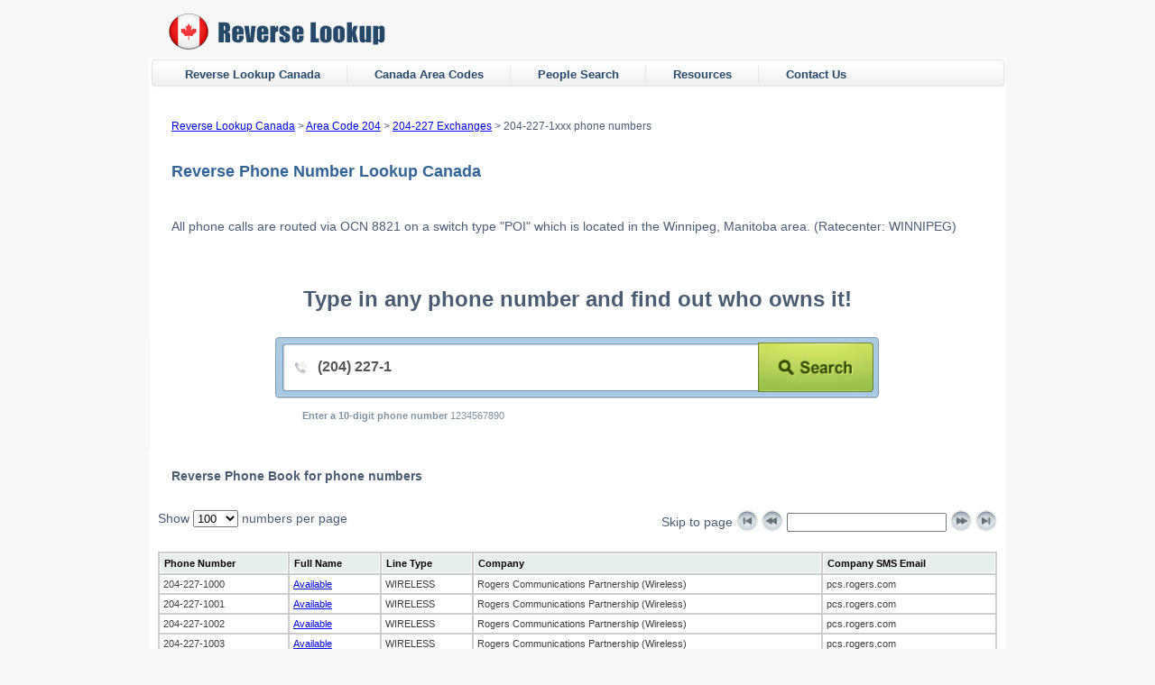

--- FILE ---
content_type: text/html; charset=UTF-8
request_url: https://www.reversecanadalookup411.com/204/227/1xxx
body_size: 5249
content:
<!DOCTYPE HTML>
<html xmlns="http://www.w3.org/1999/xhtml" itemscope itemtype="http://schema.org/Organization">

<head>
  <title>Who's number is 204-227-1xxx (Winnipeg) in Manitoba?</title>
  <meta http-equiv="Content-Type" content="text/html; charset=utf-8" />
  <meta http-equiv="Content-Language" content="en" />
  <meta name="description" content="Reverse phone lookup Canada provides records by phone number. Results include owner full name, address, and more" />
  <link rel="stylesheet" href="https://www.reversecanadalookup411.com/js/jquery.tablesorter/themes/blue/style.css" type="text/css" id="" media="print, projection, screen" />
  <link href="https://www.reversecanadalookup411.com/styles.css" rel="stylesheet" type="text/css" />
  <script type="text/javascript" src="https://www.reversecanadalookup411.com/js/js.js" defer></script>
  <script type="text/javascript" src="https://www.reversecanadalookup411.com/js/jquery.tablesorter/jquery-latest.js" defer></script>
  <script type="text/javascript" src="https://www.reversecanadalookup411.com/js/jquery.tablesorter/jquery.tablesorter.js" defer></script>
  <script type="text/javascript" src="https://www.reversecanadalookup411.com/js/jquery.tablesorter/addons/pager/jquery.tablesorter.pager.js" defer></script>

  <!-- order image swap -->
  <script type="text/javascript">
    xoff = new Image();
    xoff.src = 'https://www.reversecanadalookup411.com/images/search.png';
    xon = new Image();
    xon.src = 'https://www.reversecanadalookup411.com/images/search-hover.png';


    function imgOn(what) {
      what.src = xon.src;
    }

    function imgOff(what) {
      what.src = xoff.src;
    }
  </script>

  <!-- blinking cursor -->
  <script type="text/javascript">
    window.onload = function() {
      var phone = document.getElementById("number");
      if ((phone != null) || (phone != "")) {
        phone.focus();
      }
    }
  </script>
</head>

<body>
  <script type="text/javascript">
    $(document).ready(function() {
      $("#tablenumbers")
        .tablesorter({
          widthFixed: true,
          widgets: ['zebra'],
          sortList: [
            [0, 1]
          ]
        })
        .tablesorterPager({
          container: $("#pager"),
          positionFixed: false
        });

    });
  </script>


  <div id="main">
    <div id="head_block">
      <div id="home_logo"><a href="/"><img src="/images/logo.png" alt="Reverse Lookup Canada" width="253" height="50" /></a></div>
      <div id="primary_nav_container">
        <div class="mainmenu"> <a id="nav1" href="/"> <span class="navHeader">Reverse Lookup Canada</span> </a></div>
        <div class="mainmenu"><a id="nav2" href="/area-codes/" rel="nofollow"> <span class="navHeader">Canada Area Codes</span> </a></div>
        <div class="mainmenu"><a id="nav3" href="/people-search/" rel="nofollow"> <span class="navHeader">People Search</span> </a></div>
        <div class="mainmenu"><a id="nav4" href="/resources/" rel="nofollow"> <span class="navHeader">Resources</span> </a></div>
        <div class="mainmenu"><a id="nav6" href="/contact.php" rel="nofollow"> <span class="navHeader">Contact Us</span> </a></div>
      </div>
      <table width="950" border="0" align="center" cellpadding="5" cellspacing="0">
        <tr>
          <td align="left" bgcolor="#FFFFFF">&nbsp;</td>
        </tr>
      </table>
      <table width="950" border="0" align="center" cellpadding="5" cellspacing="0">
        <tr>
          <td align="left" bgcolor="#FFFFFF">
            <div style="padding-left:20px; padding-right:20px; font-family:sans-serif; font-size:12px; line-height:18px; color:#4A5C73;"><a href="/">Reverse Lookup Canada</a> &gt; <a href="/204">Area Code 204</a> &gt; <a href="/204/227">204-227 Exchanges</a> &gt; 204-227-1xxx phone numbers </div>
            <br />
          </td>
        </tr>
      </table>
      <table width="950" border="0" align="center" cellpadding="5" cellspacing="0">
        <tr>
          <td align="left" bgcolor="#FFFFFF">
            <h1 class="h1">Reverse Phone Number Lookup Canada</h1>
          </td>
        </tr>
      </table>
      <table width="950" border="0" align="center" cellpadding="5" cellspacing="0">
        <tr>
          <td align="left" bgcolor="#FFFFFF">&nbsp;</td>
        </tr>
      </table>
      <table width="950" border="0" align="center" cellpadding="5" cellspacing="0">
        <tr>
          <td align="left" bgcolor="#FFFFFF">
            <div style="padding-left:20px; padding-right:20px; font-family:sans-serif; font-size:14px; line-height:18px; color:#4A5C73;"> All phone calls are routed via OCN 8821 on a switch type "POI" which is located in the Winnipeg, Manitoba area. (Ratecenter: WINNIPEG) </div>
          </td>
        </tr>
      </table>
      <table width="950" border="0" align="center" cellpadding="5" cellspacing="0">
        <tr>
          <td align="left" bgcolor="#FFFFFF">&nbsp;</td>
        </tr>
      </table>
      <table width="950" border="0" align="center" cellpadding="5" cellspacing="0">
        <tr>
          <td align="left" bgcolor="#FFFFFF">
            <div style="padding-left:20px; padding-right:20px; text-align:center">
              <h2 style="color:#4A5C73; text-shadow: 0 1px 0 white; text-transform: none; line-height:27px;">Type in any phone number and find out who owns it!</h2>
            </div>
          </td>
        </tr>
      </table>
      <table width="949" border="0" align="center" cellpadding="5" cellspacing="0">
        <tr>
          <td width="939" align="center" bgcolor="#FFFFFF">
            <div class="home_search">
              <form name="searchform" id="searchform" class="home_search_inner" method="get" action="/searching.php" onsubmit="return validateSearch(this)">
                <input type="text" id="number" name="number" title="Reverse Phone Lookup" class="phone" value="(204) 227-1" onkeydown="javascript:backspacerDOWN(this,event);" onkeyup="javascript:backspacerUP(this,event);" />
                <input id="search_submit" type="image" name="search_submit" src="/images/search.png" title="Reverse Phone Canada" onmouseover='imgOn(this)' onmouseout='imgOff(this)' />
              </form>
              <div style=" text-align:left; margin: 10px 0px 0px 30px; font-family:Arial; font-size:11px; color:#7F93A3;"><strong>Enter a 10-digit phone number</strong> 1234567890</div>
            </div>
          </td>
        </tr>
        <tr>
          <td align="left" bgcolor="#FFFFFF">&nbsp;</td>
        </tr>
      </table>
      <table width="950" border="0" align="center" cellpadding="5" cellspacing="0">
        <tr>
          <td align="left" bgcolor="#FFFFFF">
            <h3 style="padding-left:20px; padding-right:20px; font-family:sans-serif; font-size:14px; line-height:18px; color:#4A5C73;"> Reverse Phone Book for <? echo $n . '-' . $x ?> phone numbers</h3>
            <div style="padding-left:20px; padding-right:20px; font-family:sans-serif; font-size:14px; line-height:18px; color:#4A5C73;"></div>
          </td>
        </tr>
      </table>
      <table width="950" border="0" align="center" cellpadding="10" cellspacing="0">
        <tr>
          <td align="left" bgcolor="#FFFFFF">
            <div id="pager">
              <form>
                <span style="float:right; font-family:sans-serif; font-size:14px; line-height:18px; color:#4A5C73;"> Skip to page <img style="vertical-align:bottom" src="/images/24-1.png" alt="First Page" width="24" height="24" class="first" title="First Page" /> <img style="vertical-align:bottom" src="/images/24-2.png" class="prev" alt="Previous Page" title="Previous Page" />
                  <input type="text" class="pagedisplay" />
                  <img style="vertical-align:bottom" src="/images/24.png" class="next" alt="Next Page" title="Next Page" /> <img style="vertical-align:bottom" src="/images/24-3.png" class="last" alt="Last Page" title="Last Page" /> </span> <span style="float:left; font-family:sans-serif; font-size:14px; line-height:18px; color:#4A5C73;"> Show
                  <select class="pagesize">
                    <option selected="selected" value="100">100</option>
                    <option value="300">300</option>
                    <option value="500">500</option>
                    <option value="1000">1000</option>
                  </select>
                  numbers per page </span>
              </form>
            </div>
            <br>
            <br>
            <table width="920" id="tablenumbers" class="tablesorter">
              <thead>
                <tr>
                  <th>Phone Number</th>
                  <th>Full Name</th>
                  <th>Line Type</th>
                  <th>Company</th>
                  <th>Company SMS Email</th>
                  <!--<th>Searches</th>
                <th>Comments</th>-->
                </tr>
              </thead>
              <tbody>
                
                <tr><td>204-227-1000</td><td><a href="https://www.reversecanadalookup411.com/searching.php?number=204-227-1000" rel="nofollow">Available</a></td><td>WIRELESS</td><td>Rogers Communications Partnership (Wireless)</td><td>pcs.rogers.com</td></tr><tr><td>204-227-1001</td><td><a href="https://www.reversecanadalookup411.com/searching.php?number=204-227-1001" rel="nofollow">Available</a></td><td>WIRELESS</td><td>Rogers Communications Partnership (Wireless)</td><td>pcs.rogers.com</td></tr><tr><td>204-227-1002</td><td><a href="https://www.reversecanadalookup411.com/searching.php?number=204-227-1002" rel="nofollow">Available</a></td><td>WIRELESS</td><td>Rogers Communications Partnership (Wireless)</td><td>pcs.rogers.com</td></tr><tr><td>204-227-1003</td><td><a href="https://www.reversecanadalookup411.com/searching.php?number=204-227-1003" rel="nofollow">Available</a></td><td>WIRELESS</td><td>Rogers Communications Partnership (Wireless)</td><td>pcs.rogers.com</td></tr><tr><td>204-227-1004</td><td><a href="https://www.reversecanadalookup411.com/searching.php?number=204-227-1004" rel="nofollow">Available</a></td><td>WIRELESS</td><td>Rogers Communications Partnership (Wireless)</td><td>pcs.rogers.com</td></tr><tr><td>204-227-1005</td><td><a href="https://www.reversecanadalookup411.com/searching.php?number=204-227-1005" rel="nofollow">Available</a></td><td>WIRELESS</td><td>Rogers Communications Partnership (Wireless)</td><td>pcs.rogers.com</td></tr><tr><td>204-227-1006</td><td><a href="https://www.reversecanadalookup411.com/searching.php?number=204-227-1006" rel="nofollow">Available</a></td><td>WIRELESS</td><td>Rogers Communications Partnership (Wireless)</td><td>pcs.rogers.com</td></tr><tr><td>204-227-1007</td><td><a href="https://www.reversecanadalookup411.com/searching.php?number=204-227-1007" rel="nofollow">Available</a></td><td>WIRELESS</td><td>Rogers Communications Partnership (Wireless)</td><td>pcs.rogers.com</td></tr><tr><td>204-227-1008</td><td><a href="https://www.reversecanadalookup411.com/searching.php?number=204-227-1008" rel="nofollow">Available</a></td><td>WIRELESS</td><td>Rogers Communications Partnership (Wireless)</td><td>pcs.rogers.com</td></tr><tr><td>204-227-1009</td><td><a href="https://www.reversecanadalookup411.com/searching.php?number=204-227-1009" rel="nofollow">Available</a></td><td>WIRELESS</td><td>Rogers Communications Partnership (Wireless)</td><td>pcs.rogers.com</td></tr><tr><td>204-227-1010</td><td><a href="https://www.reversecanadalookup411.com/searching.php?number=204-227-1010" rel="nofollow">Available</a></td><td>WIRELESS</td><td>Rogers Communications Partnership (Wireless)</td><td>pcs.rogers.com</td></tr><tr><td>204-227-1011</td><td><a href="https://www.reversecanadalookup411.com/searching.php?number=204-227-1011" rel="nofollow">Available</a></td><td>WIRELESS</td><td>Rogers Communications Partnership (Wireless)</td><td>pcs.rogers.com</td></tr><tr><td>204-227-1012</td><td><a href="https://www.reversecanadalookup411.com/searching.php?number=204-227-1012" rel="nofollow">Available</a></td><td>WIRELESS</td><td>Rogers Communications Partnership (Wireless)</td><td>pcs.rogers.com</td></tr><tr><td>204-227-1013</td><td><a href="https://www.reversecanadalookup411.com/searching.php?number=204-227-1013" rel="nofollow">Available</a></td><td>WIRELESS</td><td>Rogers Communications Partnership (Wireless)</td><td>pcs.rogers.com</td></tr><tr><td>204-227-1014</td><td><a href="https://www.reversecanadalookup411.com/searching.php?number=204-227-1014" rel="nofollow">Available</a></td><td>WIRELESS</td><td>Rogers Communications Partnership (Wireless)</td><td>pcs.rogers.com</td></tr><tr><td>204-227-1015</td><td><a href="https://www.reversecanadalookup411.com/searching.php?number=204-227-1015" rel="nofollow">Available</a></td><td>WIRELESS</td><td>Rogers Communications Partnership (Wireless)</td><td>pcs.rogers.com</td></tr><tr><td>204-227-1016</td><td><a href="https://www.reversecanadalookup411.com/searching.php?number=204-227-1016" rel="nofollow">Available</a></td><td>WIRELESS</td><td>Rogers Communications Partnership (Wireless)</td><td>pcs.rogers.com</td></tr><tr><td>204-227-1017</td><td><a href="https://www.reversecanadalookup411.com/searching.php?number=204-227-1017" rel="nofollow">Available</a></td><td>WIRELESS</td><td>Rogers Communications Partnership (Wireless)</td><td>pcs.rogers.com</td></tr><tr><td>204-227-1018</td><td><a href="https://www.reversecanadalookup411.com/searching.php?number=204-227-1018" rel="nofollow">Available</a></td><td>WIRELESS</td><td>Rogers Communications Partnership (Wireless)</td><td>pcs.rogers.com</td></tr><tr><td>204-227-1019</td><td><a href="https://www.reversecanadalookup411.com/searching.php?number=204-227-1019" rel="nofollow">Available</a></td><td>WIRELESS</td><td>Rogers Communications Partnership (Wireless)</td><td>pcs.rogers.com</td></tr><tr><td>204-227-1020</td><td><a href="https://www.reversecanadalookup411.com/searching.php?number=204-227-1020" rel="nofollow">Available</a></td><td>WIRELESS</td><td>Rogers Communications Partnership (Wireless)</td><td>pcs.rogers.com</td></tr><tr><td>204-227-1021</td><td><a href="https://www.reversecanadalookup411.com/searching.php?number=204-227-1021" rel="nofollow">Available</a></td><td>WIRELESS</td><td>Rogers Communications Partnership (Wireless)</td><td>pcs.rogers.com</td></tr><tr><td>204-227-1022</td><td><a href="https://www.reversecanadalookup411.com/searching.php?number=204-227-1022" rel="nofollow">Available</a></td><td>WIRELESS</td><td>Rogers Communications Partnership (Wireless)</td><td>pcs.rogers.com</td></tr><tr><td>204-227-1023</td><td><a href="https://www.reversecanadalookup411.com/searching.php?number=204-227-1023" rel="nofollow">Available</a></td><td>WIRELESS</td><td>Rogers Communications Partnership (Wireless)</td><td>pcs.rogers.com</td></tr><tr><td>204-227-1024</td><td><a href="https://www.reversecanadalookup411.com/searching.php?number=204-227-1024" rel="nofollow">Available</a></td><td>WIRELESS</td><td>Rogers Communications Partnership (Wireless)</td><td>pcs.rogers.com</td></tr><tr><td>204-227-1025</td><td><a href="https://www.reversecanadalookup411.com/searching.php?number=204-227-1025" rel="nofollow">Available</a></td><td>WIRELESS</td><td>Rogers Communications Partnership (Wireless)</td><td>pcs.rogers.com</td></tr><tr><td>204-227-1026</td><td><a href="https://www.reversecanadalookup411.com/searching.php?number=204-227-1026" rel="nofollow">Available</a></td><td>WIRELESS</td><td>Rogers Communications Partnership (Wireless)</td><td>pcs.rogers.com</td></tr><tr><td>204-227-1027</td><td><a href="https://www.reversecanadalookup411.com/searching.php?number=204-227-1027" rel="nofollow">Available</a></td><td>WIRELESS</td><td>Rogers Communications Partnership (Wireless)</td><td>pcs.rogers.com</td></tr><tr><td>204-227-1028</td><td><a href="https://www.reversecanadalookup411.com/searching.php?number=204-227-1028" rel="nofollow">Available</a></td><td>WIRELESS</td><td>Rogers Communications Partnership (Wireless)</td><td>pcs.rogers.com</td></tr><tr><td>204-227-1029</td><td><a href="https://www.reversecanadalookup411.com/searching.php?number=204-227-1029" rel="nofollow">Available</a></td><td>WIRELESS</td><td>Rogers Communications Partnership (Wireless)</td><td>pcs.rogers.com</td></tr><tr><td>204-227-1030</td><td><a href="https://www.reversecanadalookup411.com/searching.php?number=204-227-1030" rel="nofollow">Available</a></td><td>WIRELESS</td><td>Rogers Communications Partnership (Wireless)</td><td>pcs.rogers.com</td></tr><tr><td>204-227-1031</td><td><a href="https://www.reversecanadalookup411.com/searching.php?number=204-227-1031" rel="nofollow">Available</a></td><td>WIRELESS</td><td>Rogers Communications Partnership (Wireless)</td><td>pcs.rogers.com</td></tr><tr><td>204-227-1032</td><td><a href="https://www.reversecanadalookup411.com/searching.php?number=204-227-1032" rel="nofollow">Available</a></td><td>WIRELESS</td><td>Rogers Communications Partnership (Wireless)</td><td>pcs.rogers.com</td></tr><tr><td>204-227-1033</td><td><a href="https://www.reversecanadalookup411.com/searching.php?number=204-227-1033" rel="nofollow">Available</a></td><td>WIRELESS</td><td>Rogers Communications Partnership (Wireless)</td><td>pcs.rogers.com</td></tr><tr><td>204-227-1034</td><td><a href="https://www.reversecanadalookup411.com/searching.php?number=204-227-1034" rel="nofollow">Available</a></td><td>WIRELESS</td><td>Rogers Communications Partnership (Wireless)</td><td>pcs.rogers.com</td></tr><tr><td>204-227-1035</td><td><a href="https://www.reversecanadalookup411.com/searching.php?number=204-227-1035" rel="nofollow">Available</a></td><td>WIRELESS</td><td>Rogers Communications Partnership (Wireless)</td><td>pcs.rogers.com</td></tr><tr><td>204-227-1036</td><td><a href="https://www.reversecanadalookup411.com/searching.php?number=204-227-1036" rel="nofollow">Available</a></td><td>WIRELESS</td><td>Rogers Communications Partnership (Wireless)</td><td>pcs.rogers.com</td></tr><tr><td>204-227-1037</td><td><a href="https://www.reversecanadalookup411.com/searching.php?number=204-227-1037" rel="nofollow">Available</a></td><td>WIRELESS</td><td>Rogers Communications Partnership (Wireless)</td><td>pcs.rogers.com</td></tr><tr><td>204-227-1038</td><td><a href="https://www.reversecanadalookup411.com/searching.php?number=204-227-1038" rel="nofollow">Available</a></td><td>WIRELESS</td><td>Rogers Communications Partnership (Wireless)</td><td>pcs.rogers.com</td></tr><tr><td>204-227-1039</td><td><a href="https://www.reversecanadalookup411.com/searching.php?number=204-227-1039" rel="nofollow">Available</a></td><td>WIRELESS</td><td>Rogers Communications Partnership (Wireless)</td><td>pcs.rogers.com</td></tr><tr><td>204-227-1040</td><td><a href="https://www.reversecanadalookup411.com/searching.php?number=204-227-1040" rel="nofollow">Available</a></td><td>WIRELESS</td><td>Rogers Communications Partnership (Wireless)</td><td>pcs.rogers.com</td></tr><tr><td>204-227-1041</td><td><a href="https://www.reversecanadalookup411.com/searching.php?number=204-227-1041" rel="nofollow">Available</a></td><td>WIRELESS</td><td>Rogers Communications Partnership (Wireless)</td><td>pcs.rogers.com</td></tr><tr><td>204-227-1042</td><td><a href="https://www.reversecanadalookup411.com/searching.php?number=204-227-1042" rel="nofollow">Available</a></td><td>WIRELESS</td><td>Rogers Communications Partnership (Wireless)</td><td>pcs.rogers.com</td></tr><tr><td>204-227-1043</td><td><a href="https://www.reversecanadalookup411.com/searching.php?number=204-227-1043" rel="nofollow">Available</a></td><td>WIRELESS</td><td>Rogers Communications Partnership (Wireless)</td><td>pcs.rogers.com</td></tr><tr><td>204-227-1044</td><td><a href="https://www.reversecanadalookup411.com/searching.php?number=204-227-1044" rel="nofollow">Available</a></td><td>WIRELESS</td><td>Rogers Communications Partnership (Wireless)</td><td>pcs.rogers.com</td></tr><tr><td>204-227-1045</td><td><a href="https://www.reversecanadalookup411.com/searching.php?number=204-227-1045" rel="nofollow">Available</a></td><td>WIRELESS</td><td>Rogers Communications Partnership (Wireless)</td><td>pcs.rogers.com</td></tr><tr><td>204-227-1046</td><td><a href="https://www.reversecanadalookup411.com/searching.php?number=204-227-1046" rel="nofollow">Available</a></td><td>WIRELESS</td><td>Rogers Communications Partnership (Wireless)</td><td>pcs.rogers.com</td></tr><tr><td>204-227-1047</td><td><a href="https://www.reversecanadalookup411.com/searching.php?number=204-227-1047" rel="nofollow">Available</a></td><td>WIRELESS</td><td>Rogers Communications Partnership (Wireless)</td><td>pcs.rogers.com</td></tr><tr><td>204-227-1048</td><td><a href="https://www.reversecanadalookup411.com/searching.php?number=204-227-1048" rel="nofollow">Available</a></td><td>WIRELESS</td><td>Rogers Communications Partnership (Wireless)</td><td>pcs.rogers.com</td></tr><tr><td>204-227-1049</td><td><a href="https://www.reversecanadalookup411.com/searching.php?number=204-227-1049" rel="nofollow">Available</a></td><td>WIRELESS</td><td>Rogers Communications Partnership (Wireless)</td><td>pcs.rogers.com</td></tr><tr><td>204-227-1050</td><td><a href="https://www.reversecanadalookup411.com/searching.php?number=204-227-1050" rel="nofollow">Available</a></td><td>WIRELESS</td><td>Rogers Communications Partnership (Wireless)</td><td>pcs.rogers.com</td></tr><tr><td>204-227-1051</td><td><a href="https://www.reversecanadalookup411.com/searching.php?number=204-227-1051" rel="nofollow">Available</a></td><td>WIRELESS</td><td>Rogers Communications Partnership (Wireless)</td><td>pcs.rogers.com</td></tr><tr><td>204-227-1052</td><td><a href="https://www.reversecanadalookup411.com/searching.php?number=204-227-1052" rel="nofollow">Available</a></td><td>WIRELESS</td><td>Rogers Communications Partnership (Wireless)</td><td>pcs.rogers.com</td></tr><tr><td>204-227-1053</td><td><a href="https://www.reversecanadalookup411.com/searching.php?number=204-227-1053" rel="nofollow">Available</a></td><td>WIRELESS</td><td>Rogers Communications Partnership (Wireless)</td><td>pcs.rogers.com</td></tr><tr><td>204-227-1054</td><td><a href="https://www.reversecanadalookup411.com/searching.php?number=204-227-1054" rel="nofollow">Available</a></td><td>WIRELESS</td><td>Rogers Communications Partnership (Wireless)</td><td>pcs.rogers.com</td></tr><tr><td>204-227-1055</td><td><a href="https://www.reversecanadalookup411.com/searching.php?number=204-227-1055" rel="nofollow">Available</a></td><td>WIRELESS</td><td>Rogers Communications Partnership (Wireless)</td><td>pcs.rogers.com</td></tr><tr><td>204-227-1056</td><td><a href="https://www.reversecanadalookup411.com/searching.php?number=204-227-1056" rel="nofollow">Available</a></td><td>WIRELESS</td><td>Rogers Communications Partnership (Wireless)</td><td>pcs.rogers.com</td></tr><tr><td>204-227-1057</td><td><a href="https://www.reversecanadalookup411.com/searching.php?number=204-227-1057" rel="nofollow">Available</a></td><td>WIRELESS</td><td>Rogers Communications Partnership (Wireless)</td><td>pcs.rogers.com</td></tr><tr><td>204-227-1058</td><td><a href="https://www.reversecanadalookup411.com/searching.php?number=204-227-1058" rel="nofollow">Available</a></td><td>WIRELESS</td><td>Rogers Communications Partnership (Wireless)</td><td>pcs.rogers.com</td></tr><tr><td>204-227-1059</td><td><a href="https://www.reversecanadalookup411.com/searching.php?number=204-227-1059" rel="nofollow">Available</a></td><td>WIRELESS</td><td>Rogers Communications Partnership (Wireless)</td><td>pcs.rogers.com</td></tr><tr><td>204-227-1060</td><td><a href="https://www.reversecanadalookup411.com/searching.php?number=204-227-1060" rel="nofollow">Available</a></td><td>WIRELESS</td><td>Rogers Communications Partnership (Wireless)</td><td>pcs.rogers.com</td></tr><tr><td>204-227-1061</td><td><a href="https://www.reversecanadalookup411.com/searching.php?number=204-227-1061" rel="nofollow">Available</a></td><td>WIRELESS</td><td>Rogers Communications Partnership (Wireless)</td><td>pcs.rogers.com</td></tr><tr><td>204-227-1062</td><td><a href="https://www.reversecanadalookup411.com/searching.php?number=204-227-1062" rel="nofollow">Available</a></td><td>WIRELESS</td><td>Rogers Communications Partnership (Wireless)</td><td>pcs.rogers.com</td></tr><tr><td>204-227-1063</td><td><a href="https://www.reversecanadalookup411.com/searching.php?number=204-227-1063" rel="nofollow">Available</a></td><td>WIRELESS</td><td>Rogers Communications Partnership (Wireless)</td><td>pcs.rogers.com</td></tr><tr><td>204-227-1064</td><td><a href="https://www.reversecanadalookup411.com/searching.php?number=204-227-1064" rel="nofollow">Available</a></td><td>WIRELESS</td><td>Rogers Communications Partnership (Wireless)</td><td>pcs.rogers.com</td></tr><tr><td>204-227-1065</td><td><a href="https://www.reversecanadalookup411.com/searching.php?number=204-227-1065" rel="nofollow">Available</a></td><td>WIRELESS</td><td>Rogers Communications Partnership (Wireless)</td><td>pcs.rogers.com</td></tr><tr><td>204-227-1066</td><td><a href="https://www.reversecanadalookup411.com/searching.php?number=204-227-1066" rel="nofollow">Available</a></td><td>WIRELESS</td><td>Rogers Communications Partnership (Wireless)</td><td>pcs.rogers.com</td></tr><tr><td>204-227-1067</td><td><a href="https://www.reversecanadalookup411.com/searching.php?number=204-227-1067" rel="nofollow">Available</a></td><td>WIRELESS</td><td>Rogers Communications Partnership (Wireless)</td><td>pcs.rogers.com</td></tr><tr><td>204-227-1068</td><td><a href="https://www.reversecanadalookup411.com/searching.php?number=204-227-1068" rel="nofollow">Available</a></td><td>WIRELESS</td><td>Rogers Communications Partnership (Wireless)</td><td>pcs.rogers.com</td></tr><tr><td>204-227-1069</td><td><a href="https://www.reversecanadalookup411.com/searching.php?number=204-227-1069" rel="nofollow">Available</a></td><td>WIRELESS</td><td>Rogers Communications Partnership (Wireless)</td><td>pcs.rogers.com</td></tr><tr><td>204-227-1070</td><td><a href="https://www.reversecanadalookup411.com/searching.php?number=204-227-1070" rel="nofollow">Available</a></td><td>WIRELESS</td><td>Rogers Communications Partnership (Wireless)</td><td>pcs.rogers.com</td></tr><tr><td>204-227-1071</td><td><a href="https://www.reversecanadalookup411.com/searching.php?number=204-227-1071" rel="nofollow">Available</a></td><td>WIRELESS</td><td>Rogers Communications Partnership (Wireless)</td><td>pcs.rogers.com</td></tr><tr><td>204-227-1072</td><td><a href="https://www.reversecanadalookup411.com/searching.php?number=204-227-1072" rel="nofollow">Available</a></td><td>WIRELESS</td><td>Rogers Communications Partnership (Wireless)</td><td>pcs.rogers.com</td></tr><tr><td>204-227-1073</td><td><a href="https://www.reversecanadalookup411.com/searching.php?number=204-227-1073" rel="nofollow">Available</a></td><td>WIRELESS</td><td>Rogers Communications Partnership (Wireless)</td><td>pcs.rogers.com</td></tr><tr><td>204-227-1074</td><td><a href="https://www.reversecanadalookup411.com/searching.php?number=204-227-1074" rel="nofollow">Available</a></td><td>WIRELESS</td><td>Rogers Communications Partnership (Wireless)</td><td>pcs.rogers.com</td></tr><tr><td>204-227-1075</td><td><a href="https://www.reversecanadalookup411.com/searching.php?number=204-227-1075" rel="nofollow">Available</a></td><td>WIRELESS</td><td>Rogers Communications Partnership (Wireless)</td><td>pcs.rogers.com</td></tr><tr><td>204-227-1076</td><td><a href="https://www.reversecanadalookup411.com/searching.php?number=204-227-1076" rel="nofollow">Available</a></td><td>WIRELESS</td><td>Rogers Communications Partnership (Wireless)</td><td>pcs.rogers.com</td></tr><tr><td>204-227-1077</td><td><a href="https://www.reversecanadalookup411.com/searching.php?number=204-227-1077" rel="nofollow">Available</a></td><td>WIRELESS</td><td>Rogers Communications Partnership (Wireless)</td><td>pcs.rogers.com</td></tr><tr><td>204-227-1078</td><td><a href="https://www.reversecanadalookup411.com/searching.php?number=204-227-1078" rel="nofollow">Available</a></td><td>WIRELESS</td><td>Rogers Communications Partnership (Wireless)</td><td>pcs.rogers.com</td></tr><tr><td>204-227-1079</td><td><a href="https://www.reversecanadalookup411.com/searching.php?number=204-227-1079" rel="nofollow">Available</a></td><td>WIRELESS</td><td>Rogers Communications Partnership (Wireless)</td><td>pcs.rogers.com</td></tr><tr><td>204-227-1080</td><td><a href="https://www.reversecanadalookup411.com/searching.php?number=204-227-1080" rel="nofollow">Available</a></td><td>WIRELESS</td><td>Rogers Communications Partnership (Wireless)</td><td>pcs.rogers.com</td></tr><tr><td>204-227-1081</td><td><a href="https://www.reversecanadalookup411.com/searching.php?number=204-227-1081" rel="nofollow">Available</a></td><td>WIRELESS</td><td>Rogers Communications Partnership (Wireless)</td><td>pcs.rogers.com</td></tr><tr><td>204-227-1082</td><td><a href="https://www.reversecanadalookup411.com/searching.php?number=204-227-1082" rel="nofollow">Available</a></td><td>WIRELESS</td><td>Rogers Communications Partnership (Wireless)</td><td>pcs.rogers.com</td></tr><tr><td>204-227-1083</td><td><a href="https://www.reversecanadalookup411.com/searching.php?number=204-227-1083" rel="nofollow">Available</a></td><td>WIRELESS</td><td>Rogers Communications Partnership (Wireless)</td><td>pcs.rogers.com</td></tr><tr><td>204-227-1084</td><td><a href="https://www.reversecanadalookup411.com/searching.php?number=204-227-1084" rel="nofollow">Available</a></td><td>WIRELESS</td><td>Rogers Communications Partnership (Wireless)</td><td>pcs.rogers.com</td></tr><tr><td>204-227-1085</td><td><a href="https://www.reversecanadalookup411.com/searching.php?number=204-227-1085" rel="nofollow">Available</a></td><td>WIRELESS</td><td>Rogers Communications Partnership (Wireless)</td><td>pcs.rogers.com</td></tr><tr><td>204-227-1086</td><td><a href="https://www.reversecanadalookup411.com/searching.php?number=204-227-1086" rel="nofollow">Available</a></td><td>WIRELESS</td><td>Rogers Communications Partnership (Wireless)</td><td>pcs.rogers.com</td></tr><tr><td>204-227-1087</td><td><a href="https://www.reversecanadalookup411.com/searching.php?number=204-227-1087" rel="nofollow">Available</a></td><td>WIRELESS</td><td>Rogers Communications Partnership (Wireless)</td><td>pcs.rogers.com</td></tr><tr><td>204-227-1088</td><td><a href="https://www.reversecanadalookup411.com/searching.php?number=204-227-1088" rel="nofollow">Available</a></td><td>WIRELESS</td><td>Rogers Communications Partnership (Wireless)</td><td>pcs.rogers.com</td></tr><tr><td>204-227-1089</td><td><a href="https://www.reversecanadalookup411.com/searching.php?number=204-227-1089" rel="nofollow">Available</a></td><td>WIRELESS</td><td>Rogers Communications Partnership (Wireless)</td><td>pcs.rogers.com</td></tr><tr><td>204-227-1090</td><td><a href="https://www.reversecanadalookup411.com/searching.php?number=204-227-1090" rel="nofollow">Available</a></td><td>WIRELESS</td><td>Rogers Communications Partnership (Wireless)</td><td>pcs.rogers.com</td></tr><tr><td>204-227-1091</td><td><a href="https://www.reversecanadalookup411.com/searching.php?number=204-227-1091" rel="nofollow">Available</a></td><td>WIRELESS</td><td>Rogers Communications Partnership (Wireless)</td><td>pcs.rogers.com</td></tr><tr><td>204-227-1092</td><td><a href="https://www.reversecanadalookup411.com/searching.php?number=204-227-1092" rel="nofollow">Available</a></td><td>WIRELESS</td><td>Rogers Communications Partnership (Wireless)</td><td>pcs.rogers.com</td></tr><tr><td>204-227-1093</td><td><a href="https://www.reversecanadalookup411.com/searching.php?number=204-227-1093" rel="nofollow">Available</a></td><td>WIRELESS</td><td>Rogers Communications Partnership (Wireless)</td><td>pcs.rogers.com</td></tr><tr><td>204-227-1094</td><td><a href="https://www.reversecanadalookup411.com/searching.php?number=204-227-1094" rel="nofollow">Available</a></td><td>WIRELESS</td><td>Rogers Communications Partnership (Wireless)</td><td>pcs.rogers.com</td></tr><tr><td>204-227-1095</td><td><a href="https://www.reversecanadalookup411.com/searching.php?number=204-227-1095" rel="nofollow">Available</a></td><td>WIRELESS</td><td>Rogers Communications Partnership (Wireless)</td><td>pcs.rogers.com</td></tr><tr><td>204-227-1096</td><td><a href="https://www.reversecanadalookup411.com/searching.php?number=204-227-1096" rel="nofollow">Available</a></td><td>WIRELESS</td><td>Rogers Communications Partnership (Wireless)</td><td>pcs.rogers.com</td></tr><tr><td>204-227-1097</td><td><a href="https://www.reversecanadalookup411.com/searching.php?number=204-227-1097" rel="nofollow">Available</a></td><td>WIRELESS</td><td>Rogers Communications Partnership (Wireless)</td><td>pcs.rogers.com</td></tr><tr><td>204-227-1098</td><td><a href="https://www.reversecanadalookup411.com/searching.php?number=204-227-1098" rel="nofollow">Available</a></td><td>WIRELESS</td><td>Rogers Communications Partnership (Wireless)</td><td>pcs.rogers.com</td></tr><tr><td>204-227-1099</td><td><a href="https://www.reversecanadalookup411.com/searching.php?number=204-227-1099" rel="nofollow">Available</a></td><td>WIRELESS</td><td>Rogers Communications Partnership (Wireless)</td><td>pcs.rogers.com</td></tr><tr><td>204-227-1100</td><td><a href="https://www.reversecanadalookup411.com/searching.php?number=204-227-1100" rel="nofollow">Available</a></td><td>WIRELESS</td><td>Rogers Communications Partnership (Wireless)</td><td>pcs.rogers.com</td></tr><tr><td>204-227-1101</td><td><a href="https://www.reversecanadalookup411.com/searching.php?number=204-227-1101" rel="nofollow">Available</a></td><td>WIRELESS</td><td>Rogers Communications Partnership (Wireless)</td><td>pcs.rogers.com</td></tr><tr><td>204-227-1102</td><td><a href="https://www.reversecanadalookup411.com/searching.php?number=204-227-1102" rel="nofollow">Available</a></td><td>WIRELESS</td><td>Rogers Communications Partnership (Wireless)</td><td>pcs.rogers.com</td></tr><tr><td>204-227-1103</td><td><a href="https://www.reversecanadalookup411.com/searching.php?number=204-227-1103" rel="nofollow">Available</a></td><td>WIRELESS</td><td>Rogers Communications Partnership (Wireless)</td><td>pcs.rogers.com</td></tr><tr><td>204-227-1104</td><td><a href="https://www.reversecanadalookup411.com/searching.php?number=204-227-1104" rel="nofollow">Available</a></td><td>WIRELESS</td><td>Rogers Communications Partnership (Wireless)</td><td>pcs.rogers.com</td></tr><tr><td>204-227-1105</td><td><a href="https://www.reversecanadalookup411.com/searching.php?number=204-227-1105" rel="nofollow">Available</a></td><td>WIRELESS</td><td>Rogers Communications Partnership (Wireless)</td><td>pcs.rogers.com</td></tr><tr><td>204-227-1106</td><td><a href="https://www.reversecanadalookup411.com/searching.php?number=204-227-1106" rel="nofollow">Available</a></td><td>WIRELESS</td><td>Rogers Communications Partnership (Wireless)</td><td>pcs.rogers.com</td></tr><tr><td>204-227-1107</td><td><a href="https://www.reversecanadalookup411.com/searching.php?number=204-227-1107" rel="nofollow">Available</a></td><td>WIRELESS</td><td>Rogers Communications Partnership (Wireless)</td><td>pcs.rogers.com</td></tr><tr><td>204-227-1108</td><td><a href="https://www.reversecanadalookup411.com/searching.php?number=204-227-1108" rel="nofollow">Available</a></td><td>WIRELESS</td><td>Rogers Communications Partnership (Wireless)</td><td>pcs.rogers.com</td></tr><tr><td>204-227-1109</td><td><a href="https://www.reversecanadalookup411.com/searching.php?number=204-227-1109" rel="nofollow">Available</a></td><td>WIRELESS</td><td>Rogers Communications Partnership (Wireless)</td><td>pcs.rogers.com</td></tr><tr><td>204-227-1110</td><td><a href="https://www.reversecanadalookup411.com/searching.php?number=204-227-1110" rel="nofollow">Available</a></td><td>WIRELESS</td><td>Rogers Communications Partnership (Wireless)</td><td>pcs.rogers.com</td></tr><tr><td>204-227-1111</td><td><a href="https://www.reversecanadalookup411.com/searching.php?number=204-227-1111" rel="nofollow">Available</a></td><td>WIRELESS</td><td>Rogers Communications Partnership (Wireless)</td><td>pcs.rogers.com</td></tr><tr><td>204-227-1112</td><td><a href="https://www.reversecanadalookup411.com/searching.php?number=204-227-1112" rel="nofollow">Available</a></td><td>WIRELESS</td><td>Rogers Communications Partnership (Wireless)</td><td>pcs.rogers.com</td></tr><tr><td>204-227-1113</td><td><a href="https://www.reversecanadalookup411.com/searching.php?number=204-227-1113" rel="nofollow">Available</a></td><td>WIRELESS</td><td>Rogers Communications Partnership (Wireless)</td><td>pcs.rogers.com</td></tr><tr><td>204-227-1114</td><td><a href="https://www.reversecanadalookup411.com/searching.php?number=204-227-1114" rel="nofollow">Available</a></td><td>WIRELESS</td><td>Rogers Communications Partnership (Wireless)</td><td>pcs.rogers.com</td></tr><tr><td>204-227-1115</td><td><a href="https://www.reversecanadalookup411.com/searching.php?number=204-227-1115" rel="nofollow">Available</a></td><td>WIRELESS</td><td>Rogers Communications Partnership (Wireless)</td><td>pcs.rogers.com</td></tr><tr><td>204-227-1116</td><td><a href="https://www.reversecanadalookup411.com/searching.php?number=204-227-1116" rel="nofollow">Available</a></td><td>WIRELESS</td><td>Rogers Communications Partnership (Wireless)</td><td>pcs.rogers.com</td></tr><tr><td>204-227-1117</td><td><a href="https://www.reversecanadalookup411.com/searching.php?number=204-227-1117" rel="nofollow">Available</a></td><td>WIRELESS</td><td>Rogers Communications Partnership (Wireless)</td><td>pcs.rogers.com</td></tr><tr><td>204-227-1118</td><td><a href="https://www.reversecanadalookup411.com/searching.php?number=204-227-1118" rel="nofollow">Available</a></td><td>WIRELESS</td><td>Rogers Communications Partnership (Wireless)</td><td>pcs.rogers.com</td></tr><tr><td>204-227-1119</td><td><a href="https://www.reversecanadalookup411.com/searching.php?number=204-227-1119" rel="nofollow">Available</a></td><td>WIRELESS</td><td>Rogers Communications Partnership (Wireless)</td><td>pcs.rogers.com</td></tr><tr><td>204-227-1120</td><td><a href="https://www.reversecanadalookup411.com/searching.php?number=204-227-1120" rel="nofollow">Available</a></td><td>WIRELESS</td><td>Rogers Communications Partnership (Wireless)</td><td>pcs.rogers.com</td></tr><tr><td>204-227-1121</td><td><a href="https://www.reversecanadalookup411.com/searching.php?number=204-227-1121" rel="nofollow">Available</a></td><td>WIRELESS</td><td>Rogers Communications Partnership (Wireless)</td><td>pcs.rogers.com</td></tr><tr><td>204-227-1122</td><td><a href="https://www.reversecanadalookup411.com/searching.php?number=204-227-1122" rel="nofollow">Available</a></td><td>WIRELESS</td><td>Rogers Communications Partnership (Wireless)</td><td>pcs.rogers.com</td></tr><tr><td>204-227-1123</td><td><a href="https://www.reversecanadalookup411.com/searching.php?number=204-227-1123" rel="nofollow">Available</a></td><td>WIRELESS</td><td>Rogers Communications Partnership (Wireless)</td><td>pcs.rogers.com</td></tr><tr><td>204-227-1124</td><td><a href="https://www.reversecanadalookup411.com/searching.php?number=204-227-1124" rel="nofollow">Available</a></td><td>WIRELESS</td><td>Rogers Communications Partnership (Wireless)</td><td>pcs.rogers.com</td></tr><tr><td>204-227-1125</td><td><a href="https://www.reversecanadalookup411.com/searching.php?number=204-227-1125" rel="nofollow">Available</a></td><td>WIRELESS</td><td>Rogers Communications Partnership (Wireless)</td><td>pcs.rogers.com</td></tr><tr><td>204-227-1126</td><td><a href="https://www.reversecanadalookup411.com/searching.php?number=204-227-1126" rel="nofollow">Available</a></td><td>WIRELESS</td><td>Rogers Communications Partnership (Wireless)</td><td>pcs.rogers.com</td></tr><tr><td>204-227-1127</td><td><a href="https://www.reversecanadalookup411.com/searching.php?number=204-227-1127" rel="nofollow">Available</a></td><td>WIRELESS</td><td>Rogers Communications Partnership (Wireless)</td><td>pcs.rogers.com</td></tr><tr><td>204-227-1128</td><td><a href="https://www.reversecanadalookup411.com/searching.php?number=204-227-1128" rel="nofollow">Available</a></td><td>WIRELESS</td><td>Rogers Communications Partnership (Wireless)</td><td>pcs.rogers.com</td></tr><tr><td>204-227-1129</td><td><a href="https://www.reversecanadalookup411.com/searching.php?number=204-227-1129" rel="nofollow">Available</a></td><td>WIRELESS</td><td>Rogers Communications Partnership (Wireless)</td><td>pcs.rogers.com</td></tr><tr><td>204-227-1130</td><td><a href="https://www.reversecanadalookup411.com/searching.php?number=204-227-1130" rel="nofollow">Available</a></td><td>WIRELESS</td><td>Rogers Communications Partnership (Wireless)</td><td>pcs.rogers.com</td></tr><tr><td>204-227-1131</td><td><a href="https://www.reversecanadalookup411.com/searching.php?number=204-227-1131" rel="nofollow">Available</a></td><td>WIRELESS</td><td>Rogers Communications Partnership (Wireless)</td><td>pcs.rogers.com</td></tr><tr><td>204-227-1132</td><td><a href="https://www.reversecanadalookup411.com/searching.php?number=204-227-1132" rel="nofollow">Available</a></td><td>WIRELESS</td><td>Rogers Communications Partnership (Wireless)</td><td>pcs.rogers.com</td></tr><tr><td>204-227-1133</td><td><a href="https://www.reversecanadalookup411.com/searching.php?number=204-227-1133" rel="nofollow">Available</a></td><td>WIRELESS</td><td>Rogers Communications Partnership (Wireless)</td><td>pcs.rogers.com</td></tr><tr><td>204-227-1134</td><td><a href="https://www.reversecanadalookup411.com/searching.php?number=204-227-1134" rel="nofollow">Available</a></td><td>WIRELESS</td><td>Rogers Communications Partnership (Wireless)</td><td>pcs.rogers.com</td></tr><tr><td>204-227-1135</td><td><a href="https://www.reversecanadalookup411.com/searching.php?number=204-227-1135" rel="nofollow">Available</a></td><td>WIRELESS</td><td>Rogers Communications Partnership (Wireless)</td><td>pcs.rogers.com</td></tr><tr><td>204-227-1136</td><td><a href="https://www.reversecanadalookup411.com/searching.php?number=204-227-1136" rel="nofollow">Available</a></td><td>WIRELESS</td><td>Rogers Communications Partnership (Wireless)</td><td>pcs.rogers.com</td></tr><tr><td>204-227-1137</td><td><a href="https://www.reversecanadalookup411.com/searching.php?number=204-227-1137" rel="nofollow">Available</a></td><td>WIRELESS</td><td>Rogers Communications Partnership (Wireless)</td><td>pcs.rogers.com</td></tr><tr><td>204-227-1138</td><td><a href="https://www.reversecanadalookup411.com/searching.php?number=204-227-1138" rel="nofollow">Available</a></td><td>WIRELESS</td><td>Rogers Communications Partnership (Wireless)</td><td>pcs.rogers.com</td></tr><tr><td>204-227-1139</td><td><a href="https://www.reversecanadalookup411.com/searching.php?number=204-227-1139" rel="nofollow">Available</a></td><td>WIRELESS</td><td>Rogers Communications Partnership (Wireless)</td><td>pcs.rogers.com</td></tr><tr><td>204-227-1140</td><td><a href="https://www.reversecanadalookup411.com/searching.php?number=204-227-1140" rel="nofollow">Available</a></td><td>WIRELESS</td><td>Rogers Communications Partnership (Wireless)</td><td>pcs.rogers.com</td></tr><tr><td>204-227-1141</td><td><a href="https://www.reversecanadalookup411.com/searching.php?number=204-227-1141" rel="nofollow">Available</a></td><td>WIRELESS</td><td>Rogers Communications Partnership (Wireless)</td><td>pcs.rogers.com</td></tr><tr><td>204-227-1142</td><td><a href="https://www.reversecanadalookup411.com/searching.php?number=204-227-1142" rel="nofollow">Available</a></td><td>WIRELESS</td><td>Rogers Communications Partnership (Wireless)</td><td>pcs.rogers.com</td></tr><tr><td>204-227-1143</td><td><a href="https://www.reversecanadalookup411.com/searching.php?number=204-227-1143" rel="nofollow">Available</a></td><td>WIRELESS</td><td>Rogers Communications Partnership (Wireless)</td><td>pcs.rogers.com</td></tr><tr><td>204-227-1144</td><td><a href="https://www.reversecanadalookup411.com/searching.php?number=204-227-1144" rel="nofollow">Available</a></td><td>WIRELESS</td><td>Rogers Communications Partnership (Wireless)</td><td>pcs.rogers.com</td></tr><tr><td>204-227-1145</td><td><a href="https://www.reversecanadalookup411.com/searching.php?number=204-227-1145" rel="nofollow">Available</a></td><td>WIRELESS</td><td>Rogers Communications Partnership (Wireless)</td><td>pcs.rogers.com</td></tr><tr><td>204-227-1146</td><td><a href="https://www.reversecanadalookup411.com/searching.php?number=204-227-1146" rel="nofollow">Available</a></td><td>WIRELESS</td><td>Rogers Communications Partnership (Wireless)</td><td>pcs.rogers.com</td></tr><tr><td>204-227-1147</td><td><a href="https://www.reversecanadalookup411.com/searching.php?number=204-227-1147" rel="nofollow">Available</a></td><td>WIRELESS</td><td>Rogers Communications Partnership (Wireless)</td><td>pcs.rogers.com</td></tr><tr><td>204-227-1148</td><td><a href="https://www.reversecanadalookup411.com/searching.php?number=204-227-1148" rel="nofollow">Available</a></td><td>WIRELESS</td><td>Rogers Communications Partnership (Wireless)</td><td>pcs.rogers.com</td></tr><tr><td>204-227-1149</td><td><a href="https://www.reversecanadalookup411.com/searching.php?number=204-227-1149" rel="nofollow">Available</a></td><td>WIRELESS</td><td>Rogers Communications Partnership (Wireless)</td><td>pcs.rogers.com</td></tr><tr><td>204-227-1150</td><td><a href="https://www.reversecanadalookup411.com/searching.php?number=204-227-1150" rel="nofollow">Available</a></td><td>WIRELESS</td><td>Rogers Communications Partnership (Wireless)</td><td>pcs.rogers.com</td></tr><tr><td>204-227-1151</td><td><a href="https://www.reversecanadalookup411.com/searching.php?number=204-227-1151" rel="nofollow">Available</a></td><td>WIRELESS</td><td>Rogers Communications Partnership (Wireless)</td><td>pcs.rogers.com</td></tr><tr><td>204-227-1152</td><td><a href="https://www.reversecanadalookup411.com/searching.php?number=204-227-1152" rel="nofollow">Available</a></td><td>WIRELESS</td><td>Rogers Communications Partnership (Wireless)</td><td>pcs.rogers.com</td></tr><tr><td>204-227-1153</td><td><a href="https://www.reversecanadalookup411.com/searching.php?number=204-227-1153" rel="nofollow">Available</a></td><td>WIRELESS</td><td>Rogers Communications Partnership (Wireless)</td><td>pcs.rogers.com</td></tr><tr><td>204-227-1154</td><td><a href="https://www.reversecanadalookup411.com/searching.php?number=204-227-1154" rel="nofollow">Available</a></td><td>WIRELESS</td><td>Rogers Communications Partnership (Wireless)</td><td>pcs.rogers.com</td></tr><tr><td>204-227-1155</td><td><a href="https://www.reversecanadalookup411.com/searching.php?number=204-227-1155" rel="nofollow">Available</a></td><td>WIRELESS</td><td>Rogers Communications Partnership (Wireless)</td><td>pcs.rogers.com</td></tr><tr><td>204-227-1156</td><td><a href="https://www.reversecanadalookup411.com/searching.php?number=204-227-1156" rel="nofollow">Available</a></td><td>WIRELESS</td><td>Rogers Communications Partnership (Wireless)</td><td>pcs.rogers.com</td></tr><tr><td>204-227-1157</td><td><a href="https://www.reversecanadalookup411.com/searching.php?number=204-227-1157" rel="nofollow">Available</a></td><td>WIRELESS</td><td>Rogers Communications Partnership (Wireless)</td><td>pcs.rogers.com</td></tr><tr><td>204-227-1158</td><td><a href="https://www.reversecanadalookup411.com/searching.php?number=204-227-1158" rel="nofollow">Available</a></td><td>WIRELESS</td><td>Rogers Communications Partnership (Wireless)</td><td>pcs.rogers.com</td></tr><tr><td>204-227-1159</td><td><a href="https://www.reversecanadalookup411.com/searching.php?number=204-227-1159" rel="nofollow">Available</a></td><td>WIRELESS</td><td>Rogers Communications Partnership (Wireless)</td><td>pcs.rogers.com</td></tr><tr><td>204-227-1160</td><td><a href="https://www.reversecanadalookup411.com/searching.php?number=204-227-1160" rel="nofollow">Available</a></td><td>WIRELESS</td><td>Rogers Communications Partnership (Wireless)</td><td>pcs.rogers.com</td></tr><tr><td>204-227-1161</td><td><a href="https://www.reversecanadalookup411.com/searching.php?number=204-227-1161" rel="nofollow">Available</a></td><td>WIRELESS</td><td>Rogers Communications Partnership (Wireless)</td><td>pcs.rogers.com</td></tr><tr><td>204-227-1162</td><td><a href="https://www.reversecanadalookup411.com/searching.php?number=204-227-1162" rel="nofollow">Available</a></td><td>WIRELESS</td><td>Rogers Communications Partnership (Wireless)</td><td>pcs.rogers.com</td></tr><tr><td>204-227-1163</td><td><a href="https://www.reversecanadalookup411.com/searching.php?number=204-227-1163" rel="nofollow">Available</a></td><td>WIRELESS</td><td>Rogers Communications Partnership (Wireless)</td><td>pcs.rogers.com</td></tr><tr><td>204-227-1164</td><td><a href="https://www.reversecanadalookup411.com/searching.php?number=204-227-1164" rel="nofollow">Available</a></td><td>WIRELESS</td><td>Rogers Communications Partnership (Wireless)</td><td>pcs.rogers.com</td></tr><tr><td>204-227-1165</td><td><a href="https://www.reversecanadalookup411.com/searching.php?number=204-227-1165" rel="nofollow">Available</a></td><td>WIRELESS</td><td>Rogers Communications Partnership (Wireless)</td><td>pcs.rogers.com</td></tr><tr><td>204-227-1166</td><td><a href="https://www.reversecanadalookup411.com/searching.php?number=204-227-1166" rel="nofollow">Available</a></td><td>WIRELESS</td><td>Rogers Communications Partnership (Wireless)</td><td>pcs.rogers.com</td></tr><tr><td>204-227-1167</td><td><a href="https://www.reversecanadalookup411.com/searching.php?number=204-227-1167" rel="nofollow">Available</a></td><td>WIRELESS</td><td>Rogers Communications Partnership (Wireless)</td><td>pcs.rogers.com</td></tr><tr><td>204-227-1168</td><td><a href="https://www.reversecanadalookup411.com/searching.php?number=204-227-1168" rel="nofollow">Available</a></td><td>WIRELESS</td><td>Rogers Communications Partnership (Wireless)</td><td>pcs.rogers.com</td></tr><tr><td>204-227-1169</td><td><a href="https://www.reversecanadalookup411.com/searching.php?number=204-227-1169" rel="nofollow">Available</a></td><td>WIRELESS</td><td>Rogers Communications Partnership (Wireless)</td><td>pcs.rogers.com</td></tr><tr><td>204-227-1170</td><td><a href="https://www.reversecanadalookup411.com/searching.php?number=204-227-1170" rel="nofollow">Available</a></td><td>WIRELESS</td><td>Rogers Communications Partnership (Wireless)</td><td>pcs.rogers.com</td></tr><tr><td>204-227-1171</td><td><a href="https://www.reversecanadalookup411.com/searching.php?number=204-227-1171" rel="nofollow">Available</a></td><td>WIRELESS</td><td>Rogers Communications Partnership (Wireless)</td><td>pcs.rogers.com</td></tr><tr><td>204-227-1172</td><td><a href="https://www.reversecanadalookup411.com/searching.php?number=204-227-1172" rel="nofollow">Available</a></td><td>WIRELESS</td><td>Rogers Communications Partnership (Wireless)</td><td>pcs.rogers.com</td></tr><tr><td>204-227-1173</td><td><a href="https://www.reversecanadalookup411.com/searching.php?number=204-227-1173" rel="nofollow">Available</a></td><td>WIRELESS</td><td>Rogers Communications Partnership (Wireless)</td><td>pcs.rogers.com</td></tr><tr><td>204-227-1174</td><td><a href="https://www.reversecanadalookup411.com/searching.php?number=204-227-1174" rel="nofollow">Available</a></td><td>WIRELESS</td><td>Rogers Communications Partnership (Wireless)</td><td>pcs.rogers.com</td></tr><tr><td>204-227-1175</td><td><a href="https://www.reversecanadalookup411.com/searching.php?number=204-227-1175" rel="nofollow">Available</a></td><td>WIRELESS</td><td>Rogers Communications Partnership (Wireless)</td><td>pcs.rogers.com</td></tr><tr><td>204-227-1176</td><td><a href="https://www.reversecanadalookup411.com/searching.php?number=204-227-1176" rel="nofollow">Available</a></td><td>WIRELESS</td><td>Rogers Communications Partnership (Wireless)</td><td>pcs.rogers.com</td></tr><tr><td>204-227-1177</td><td><a href="https://www.reversecanadalookup411.com/searching.php?number=204-227-1177" rel="nofollow">Available</a></td><td>WIRELESS</td><td>Rogers Communications Partnership (Wireless)</td><td>pcs.rogers.com</td></tr><tr><td>204-227-1178</td><td><a href="https://www.reversecanadalookup411.com/searching.php?number=204-227-1178" rel="nofollow">Available</a></td><td>WIRELESS</td><td>Rogers Communications Partnership (Wireless)</td><td>pcs.rogers.com</td></tr><tr><td>204-227-1179</td><td><a href="https://www.reversecanadalookup411.com/searching.php?number=204-227-1179" rel="nofollow">Available</a></td><td>WIRELESS</td><td>Rogers Communications Partnership (Wireless)</td><td>pcs.rogers.com</td></tr><tr><td>204-227-1180</td><td><a href="https://www.reversecanadalookup411.com/searching.php?number=204-227-1180" rel="nofollow">Available</a></td><td>WIRELESS</td><td>Rogers Communications Partnership (Wireless)</td><td>pcs.rogers.com</td></tr><tr><td>204-227-1181</td><td><a href="https://www.reversecanadalookup411.com/searching.php?number=204-227-1181" rel="nofollow">Available</a></td><td>WIRELESS</td><td>Rogers Communications Partnership (Wireless)</td><td>pcs.rogers.com</td></tr><tr><td>204-227-1182</td><td><a href="https://www.reversecanadalookup411.com/searching.php?number=204-227-1182" rel="nofollow">Available</a></td><td>WIRELESS</td><td>Rogers Communications Partnership (Wireless)</td><td>pcs.rogers.com</td></tr><tr><td>204-227-1183</td><td><a href="https://www.reversecanadalookup411.com/searching.php?number=204-227-1183" rel="nofollow">Available</a></td><td>WIRELESS</td><td>Rogers Communications Partnership (Wireless)</td><td>pcs.rogers.com</td></tr><tr><td>204-227-1184</td><td><a href="https://www.reversecanadalookup411.com/searching.php?number=204-227-1184" rel="nofollow">Available</a></td><td>WIRELESS</td><td>Rogers Communications Partnership (Wireless)</td><td>pcs.rogers.com</td></tr><tr><td>204-227-1185</td><td><a href="https://www.reversecanadalookup411.com/searching.php?number=204-227-1185" rel="nofollow">Available</a></td><td>WIRELESS</td><td>Rogers Communications Partnership (Wireless)</td><td>pcs.rogers.com</td></tr><tr><td>204-227-1186</td><td><a href="https://www.reversecanadalookup411.com/searching.php?number=204-227-1186" rel="nofollow">Available</a></td><td>WIRELESS</td><td>Rogers Communications Partnership (Wireless)</td><td>pcs.rogers.com</td></tr><tr><td>204-227-1187</td><td><a href="https://www.reversecanadalookup411.com/searching.php?number=204-227-1187" rel="nofollow">Available</a></td><td>WIRELESS</td><td>Rogers Communications Partnership (Wireless)</td><td>pcs.rogers.com</td></tr><tr><td>204-227-1188</td><td><a href="https://www.reversecanadalookup411.com/searching.php?number=204-227-1188" rel="nofollow">Available</a></td><td>WIRELESS</td><td>Rogers Communications Partnership (Wireless)</td><td>pcs.rogers.com</td></tr><tr><td>204-227-1189</td><td><a href="https://www.reversecanadalookup411.com/searching.php?number=204-227-1189" rel="nofollow">Available</a></td><td>WIRELESS</td><td>Rogers Communications Partnership (Wireless)</td><td>pcs.rogers.com</td></tr><tr><td>204-227-1190</td><td><a href="https://www.reversecanadalookup411.com/searching.php?number=204-227-1190" rel="nofollow">Available</a></td><td>WIRELESS</td><td>Rogers Communications Partnership (Wireless)</td><td>pcs.rogers.com</td></tr><tr><td>204-227-1191</td><td><a href="https://www.reversecanadalookup411.com/searching.php?number=204-227-1191" rel="nofollow">Available</a></td><td>WIRELESS</td><td>Rogers Communications Partnership (Wireless)</td><td>pcs.rogers.com</td></tr><tr><td>204-227-1192</td><td><a href="https://www.reversecanadalookup411.com/searching.php?number=204-227-1192" rel="nofollow">Available</a></td><td>WIRELESS</td><td>Rogers Communications Partnership (Wireless)</td><td>pcs.rogers.com</td></tr><tr><td>204-227-1193</td><td><a href="https://www.reversecanadalookup411.com/searching.php?number=204-227-1193" rel="nofollow">Available</a></td><td>WIRELESS</td><td>Rogers Communications Partnership (Wireless)</td><td>pcs.rogers.com</td></tr><tr><td>204-227-1194</td><td><a href="https://www.reversecanadalookup411.com/searching.php?number=204-227-1194" rel="nofollow">Available</a></td><td>WIRELESS</td><td>Rogers Communications Partnership (Wireless)</td><td>pcs.rogers.com</td></tr><tr><td>204-227-1195</td><td><a href="https://www.reversecanadalookup411.com/searching.php?number=204-227-1195" rel="nofollow">Available</a></td><td>WIRELESS</td><td>Rogers Communications Partnership (Wireless)</td><td>pcs.rogers.com</td></tr><tr><td>204-227-1196</td><td><a href="https://www.reversecanadalookup411.com/searching.php?number=204-227-1196" rel="nofollow">Available</a></td><td>WIRELESS</td><td>Rogers Communications Partnership (Wireless)</td><td>pcs.rogers.com</td></tr><tr><td>204-227-1197</td><td><a href="https://www.reversecanadalookup411.com/searching.php?number=204-227-1197" rel="nofollow">Available</a></td><td>WIRELESS</td><td>Rogers Communications Partnership (Wireless)</td><td>pcs.rogers.com</td></tr><tr><td>204-227-1198</td><td><a href="https://www.reversecanadalookup411.com/searching.php?number=204-227-1198" rel="nofollow">Available</a></td><td>WIRELESS</td><td>Rogers Communications Partnership (Wireless)</td><td>pcs.rogers.com</td></tr><tr><td>204-227-1199</td><td><a href="https://www.reversecanadalookup411.com/searching.php?number=204-227-1199" rel="nofollow">Available</a></td><td>WIRELESS</td><td>Rogers Communications Partnership (Wireless)</td><td>pcs.rogers.com</td></tr><tr><td>204-227-1200</td><td><a href="https://www.reversecanadalookup411.com/searching.php?number=204-227-1200" rel="nofollow">Available</a></td><td>WIRELESS</td><td>Rogers Communications Partnership (Wireless)</td><td>pcs.rogers.com</td></tr><tr><td>204-227-1201</td><td><a href="https://www.reversecanadalookup411.com/searching.php?number=204-227-1201" rel="nofollow">Available</a></td><td>WIRELESS</td><td>Rogers Communications Partnership (Wireless)</td><td>pcs.rogers.com</td></tr><tr><td>204-227-1202</td><td><a href="https://www.reversecanadalookup411.com/searching.php?number=204-227-1202" rel="nofollow">Available</a></td><td>WIRELESS</td><td>Rogers Communications Partnership (Wireless)</td><td>pcs.rogers.com</td></tr><tr><td>204-227-1203</td><td><a href="https://www.reversecanadalookup411.com/searching.php?number=204-227-1203" rel="nofollow">Available</a></td><td>WIRELESS</td><td>Rogers Communications Partnership (Wireless)</td><td>pcs.rogers.com</td></tr><tr><td>204-227-1204</td><td><a href="https://www.reversecanadalookup411.com/searching.php?number=204-227-1204" rel="nofollow">Available</a></td><td>WIRELESS</td><td>Rogers Communications Partnership (Wireless)</td><td>pcs.rogers.com</td></tr><tr><td>204-227-1205</td><td><a href="https://www.reversecanadalookup411.com/searching.php?number=204-227-1205" rel="nofollow">Available</a></td><td>WIRELESS</td><td>Rogers Communications Partnership (Wireless)</td><td>pcs.rogers.com</td></tr><tr><td>204-227-1206</td><td><a href="https://www.reversecanadalookup411.com/searching.php?number=204-227-1206" rel="nofollow">Available</a></td><td>WIRELESS</td><td>Rogers Communications Partnership (Wireless)</td><td>pcs.rogers.com</td></tr><tr><td>204-227-1207</td><td><a href="https://www.reversecanadalookup411.com/searching.php?number=204-227-1207" rel="nofollow">Available</a></td><td>WIRELESS</td><td>Rogers Communications Partnership (Wireless)</td><td>pcs.rogers.com</td></tr><tr><td>204-227-1208</td><td><a href="https://www.reversecanadalookup411.com/searching.php?number=204-227-1208" rel="nofollow">Available</a></td><td>WIRELESS</td><td>Rogers Communications Partnership (Wireless)</td><td>pcs.rogers.com</td></tr><tr><td>204-227-1209</td><td><a href="https://www.reversecanadalookup411.com/searching.php?number=204-227-1209" rel="nofollow">Available</a></td><td>WIRELESS</td><td>Rogers Communications Partnership (Wireless)</td><td>pcs.rogers.com</td></tr><tr><td>204-227-1210</td><td><a href="https://www.reversecanadalookup411.com/searching.php?number=204-227-1210" rel="nofollow">Available</a></td><td>WIRELESS</td><td>Rogers Communications Partnership (Wireless)</td><td>pcs.rogers.com</td></tr><tr><td>204-227-1211</td><td><a href="https://www.reversecanadalookup411.com/searching.php?number=204-227-1211" rel="nofollow">Available</a></td><td>WIRELESS</td><td>Rogers Communications Partnership (Wireless)</td><td>pcs.rogers.com</td></tr><tr><td>204-227-1212</td><td><a href="https://www.reversecanadalookup411.com/searching.php?number=204-227-1212" rel="nofollow">Available</a></td><td>WIRELESS</td><td>Rogers Communications Partnership (Wireless)</td><td>pcs.rogers.com</td></tr><tr><td>204-227-1213</td><td><a href="https://www.reversecanadalookup411.com/searching.php?number=204-227-1213" rel="nofollow">Available</a></td><td>WIRELESS</td><td>Rogers Communications Partnership (Wireless)</td><td>pcs.rogers.com</td></tr><tr><td>204-227-1214</td><td><a href="https://www.reversecanadalookup411.com/searching.php?number=204-227-1214" rel="nofollow">Available</a></td><td>WIRELESS</td><td>Rogers Communications Partnership (Wireless)</td><td>pcs.rogers.com</td></tr><tr><td>204-227-1215</td><td><a href="https://www.reversecanadalookup411.com/searching.php?number=204-227-1215" rel="nofollow">Available</a></td><td>WIRELESS</td><td>Rogers Communications Partnership (Wireless)</td><td>pcs.rogers.com</td></tr><tr><td>204-227-1216</td><td><a href="https://www.reversecanadalookup411.com/searching.php?number=204-227-1216" rel="nofollow">Available</a></td><td>WIRELESS</td><td>Rogers Communications Partnership (Wireless)</td><td>pcs.rogers.com</td></tr><tr><td>204-227-1217</td><td><a href="https://www.reversecanadalookup411.com/searching.php?number=204-227-1217" rel="nofollow">Available</a></td><td>WIRELESS</td><td>Rogers Communications Partnership (Wireless)</td><td>pcs.rogers.com</td></tr><tr><td>204-227-1218</td><td><a href="https://www.reversecanadalookup411.com/searching.php?number=204-227-1218" rel="nofollow">Available</a></td><td>WIRELESS</td><td>Rogers Communications Partnership (Wireless)</td><td>pcs.rogers.com</td></tr><tr><td>204-227-1219</td><td><a href="https://www.reversecanadalookup411.com/searching.php?number=204-227-1219" rel="nofollow">Available</a></td><td>WIRELESS</td><td>Rogers Communications Partnership (Wireless)</td><td>pcs.rogers.com</td></tr><tr><td>204-227-1220</td><td><a href="https://www.reversecanadalookup411.com/searching.php?number=204-227-1220" rel="nofollow">Available</a></td><td>WIRELESS</td><td>Rogers Communications Partnership (Wireless)</td><td>pcs.rogers.com</td></tr><tr><td>204-227-1221</td><td><a href="https://www.reversecanadalookup411.com/searching.php?number=204-227-1221" rel="nofollow">Available</a></td><td>WIRELESS</td><td>Rogers Communications Partnership (Wireless)</td><td>pcs.rogers.com</td></tr><tr><td>204-227-1222</td><td><a href="https://www.reversecanadalookup411.com/searching.php?number=204-227-1222" rel="nofollow">Available</a></td><td>WIRELESS</td><td>Rogers Communications Partnership (Wireless)</td><td>pcs.rogers.com</td></tr><tr><td>204-227-1223</td><td><a href="https://www.reversecanadalookup411.com/searching.php?number=204-227-1223" rel="nofollow">Available</a></td><td>WIRELESS</td><td>Rogers Communications Partnership (Wireless)</td><td>pcs.rogers.com</td></tr><tr><td>204-227-1224</td><td><a href="https://www.reversecanadalookup411.com/searching.php?number=204-227-1224" rel="nofollow">Available</a></td><td>WIRELESS</td><td>Rogers Communications Partnership (Wireless)</td><td>pcs.rogers.com</td></tr><tr><td>204-227-1225</td><td><a href="https://www.reversecanadalookup411.com/searching.php?number=204-227-1225" rel="nofollow">Available</a></td><td>WIRELESS</td><td>Rogers Communications Partnership (Wireless)</td><td>pcs.rogers.com</td></tr><tr><td>204-227-1226</td><td><a href="https://www.reversecanadalookup411.com/searching.php?number=204-227-1226" rel="nofollow">Available</a></td><td>WIRELESS</td><td>Rogers Communications Partnership (Wireless)</td><td>pcs.rogers.com</td></tr><tr><td>204-227-1227</td><td><a href="https://www.reversecanadalookup411.com/searching.php?number=204-227-1227" rel="nofollow">Available</a></td><td>WIRELESS</td><td>Rogers Communications Partnership (Wireless)</td><td>pcs.rogers.com</td></tr><tr><td>204-227-1228</td><td><a href="https://www.reversecanadalookup411.com/searching.php?number=204-227-1228" rel="nofollow">Available</a></td><td>WIRELESS</td><td>Rogers Communications Partnership (Wireless)</td><td>pcs.rogers.com</td></tr><tr><td>204-227-1229</td><td><a href="https://www.reversecanadalookup411.com/searching.php?number=204-227-1229" rel="nofollow">Available</a></td><td>WIRELESS</td><td>Rogers Communications Partnership (Wireless)</td><td>pcs.rogers.com</td></tr><tr><td>204-227-1230</td><td><a href="https://www.reversecanadalookup411.com/searching.php?number=204-227-1230" rel="nofollow">Available</a></td><td>WIRELESS</td><td>Rogers Communications Partnership (Wireless)</td><td>pcs.rogers.com</td></tr><tr><td>204-227-1231</td><td><a href="https://www.reversecanadalookup411.com/searching.php?number=204-227-1231" rel="nofollow">Available</a></td><td>WIRELESS</td><td>Rogers Communications Partnership (Wireless)</td><td>pcs.rogers.com</td></tr><tr><td>204-227-1232</td><td><a href="https://www.reversecanadalookup411.com/searching.php?number=204-227-1232" rel="nofollow">Available</a></td><td>WIRELESS</td><td>Rogers Communications Partnership (Wireless)</td><td>pcs.rogers.com</td></tr><tr><td>204-227-1233</td><td><a href="https://www.reversecanadalookup411.com/searching.php?number=204-227-1233" rel="nofollow">Available</a></td><td>WIRELESS</td><td>Rogers Communications Partnership (Wireless)</td><td>pcs.rogers.com</td></tr><tr><td>204-227-1234</td><td><a href="https://www.reversecanadalookup411.com/searching.php?number=204-227-1234" rel="nofollow">Available</a></td><td>WIRELESS</td><td>Rogers Communications Partnership (Wireless)</td><td>pcs.rogers.com</td></tr><tr><td>204-227-1235</td><td><a href="https://www.reversecanadalookup411.com/searching.php?number=204-227-1235" rel="nofollow">Available</a></td><td>WIRELESS</td><td>Rogers Communications Partnership (Wireless)</td><td>pcs.rogers.com</td></tr><tr><td>204-227-1236</td><td><a href="https://www.reversecanadalookup411.com/searching.php?number=204-227-1236" rel="nofollow">Available</a></td><td>WIRELESS</td><td>Rogers Communications Partnership (Wireless)</td><td>pcs.rogers.com</td></tr><tr><td>204-227-1237</td><td><a href="https://www.reversecanadalookup411.com/searching.php?number=204-227-1237" rel="nofollow">Available</a></td><td>WIRELESS</td><td>Rogers Communications Partnership (Wireless)</td><td>pcs.rogers.com</td></tr><tr><td>204-227-1238</td><td><a href="https://www.reversecanadalookup411.com/searching.php?number=204-227-1238" rel="nofollow">Available</a></td><td>WIRELESS</td><td>Rogers Communications Partnership (Wireless)</td><td>pcs.rogers.com</td></tr><tr><td>204-227-1239</td><td><a href="https://www.reversecanadalookup411.com/searching.php?number=204-227-1239" rel="nofollow">Available</a></td><td>WIRELESS</td><td>Rogers Communications Partnership (Wireless)</td><td>pcs.rogers.com</td></tr><tr><td>204-227-1240</td><td><a href="https://www.reversecanadalookup411.com/searching.php?number=204-227-1240" rel="nofollow">Available</a></td><td>WIRELESS</td><td>Rogers Communications Partnership (Wireless)</td><td>pcs.rogers.com</td></tr><tr><td>204-227-1241</td><td><a href="https://www.reversecanadalookup411.com/searching.php?number=204-227-1241" rel="nofollow">Available</a></td><td>WIRELESS</td><td>Rogers Communications Partnership (Wireless)</td><td>pcs.rogers.com</td></tr><tr><td>204-227-1242</td><td><a href="https://www.reversecanadalookup411.com/searching.php?number=204-227-1242" rel="nofollow">Available</a></td><td>WIRELESS</td><td>Rogers Communications Partnership (Wireless)</td><td>pcs.rogers.com</td></tr><tr><td>204-227-1243</td><td><a href="https://www.reversecanadalookup411.com/searching.php?number=204-227-1243" rel="nofollow">Available</a></td><td>WIRELESS</td><td>Rogers Communications Partnership (Wireless)</td><td>pcs.rogers.com</td></tr><tr><td>204-227-1244</td><td><a href="https://www.reversecanadalookup411.com/searching.php?number=204-227-1244" rel="nofollow">Available</a></td><td>WIRELESS</td><td>Rogers Communications Partnership (Wireless)</td><td>pcs.rogers.com</td></tr><tr><td>204-227-1245</td><td><a href="https://www.reversecanadalookup411.com/searching.php?number=204-227-1245" rel="nofollow">Available</a></td><td>WIRELESS</td><td>Rogers Communications Partnership (Wireless)</td><td>pcs.rogers.com</td></tr><tr><td>204-227-1246</td><td><a href="https://www.reversecanadalookup411.com/searching.php?number=204-227-1246" rel="nofollow">Available</a></td><td>WIRELESS</td><td>Rogers Communications Partnership (Wireless)</td><td>pcs.rogers.com</td></tr><tr><td>204-227-1247</td><td><a href="https://www.reversecanadalookup411.com/searching.php?number=204-227-1247" rel="nofollow">Available</a></td><td>WIRELESS</td><td>Rogers Communications Partnership (Wireless)</td><td>pcs.rogers.com</td></tr><tr><td>204-227-1248</td><td><a href="https://www.reversecanadalookup411.com/searching.php?number=204-227-1248" rel="nofollow">Available</a></td><td>WIRELESS</td><td>Rogers Communications Partnership (Wireless)</td><td>pcs.rogers.com</td></tr><tr><td>204-227-1249</td><td><a href="https://www.reversecanadalookup411.com/searching.php?number=204-227-1249" rel="nofollow">Available</a></td><td>WIRELESS</td><td>Rogers Communications Partnership (Wireless)</td><td>pcs.rogers.com</td></tr><tr><td>204-227-1250</td><td><a href="https://www.reversecanadalookup411.com/searching.php?number=204-227-1250" rel="nofollow">Available</a></td><td>WIRELESS</td><td>Rogers Communications Partnership (Wireless)</td><td>pcs.rogers.com</td></tr><tr><td>204-227-1251</td><td><a href="https://www.reversecanadalookup411.com/searching.php?number=204-227-1251" rel="nofollow">Available</a></td><td>WIRELESS</td><td>Rogers Communications Partnership (Wireless)</td><td>pcs.rogers.com</td></tr><tr><td>204-227-1252</td><td><a href="https://www.reversecanadalookup411.com/searching.php?number=204-227-1252" rel="nofollow">Available</a></td><td>WIRELESS</td><td>Rogers Communications Partnership (Wireless)</td><td>pcs.rogers.com</td></tr><tr><td>204-227-1253</td><td><a href="https://www.reversecanadalookup411.com/searching.php?number=204-227-1253" rel="nofollow">Available</a></td><td>WIRELESS</td><td>Rogers Communications Partnership (Wireless)</td><td>pcs.rogers.com</td></tr><tr><td>204-227-1254</td><td><a href="https://www.reversecanadalookup411.com/searching.php?number=204-227-1254" rel="nofollow">Available</a></td><td>WIRELESS</td><td>Rogers Communications Partnership (Wireless)</td><td>pcs.rogers.com</td></tr><tr><td>204-227-1255</td><td><a href="https://www.reversecanadalookup411.com/searching.php?number=204-227-1255" rel="nofollow">Available</a></td><td>WIRELESS</td><td>Rogers Communications Partnership (Wireless)</td><td>pcs.rogers.com</td></tr><tr><td>204-227-1256</td><td><a href="https://www.reversecanadalookup411.com/searching.php?number=204-227-1256" rel="nofollow">Available</a></td><td>WIRELESS</td><td>Rogers Communications Partnership (Wireless)</td><td>pcs.rogers.com</td></tr><tr><td>204-227-1257</td><td><a href="https://www.reversecanadalookup411.com/searching.php?number=204-227-1257" rel="nofollow">Available</a></td><td>WIRELESS</td><td>Rogers Communications Partnership (Wireless)</td><td>pcs.rogers.com</td></tr><tr><td>204-227-1258</td><td><a href="https://www.reversecanadalookup411.com/searching.php?number=204-227-1258" rel="nofollow">Available</a></td><td>WIRELESS</td><td>Rogers Communications Partnership (Wireless)</td><td>pcs.rogers.com</td></tr><tr><td>204-227-1259</td><td><a href="https://www.reversecanadalookup411.com/searching.php?number=204-227-1259" rel="nofollow">Available</a></td><td>WIRELESS</td><td>Rogers Communications Partnership (Wireless)</td><td>pcs.rogers.com</td></tr><tr><td>204-227-1260</td><td><a href="https://www.reversecanadalookup411.com/searching.php?number=204-227-1260" rel="nofollow">Available</a></td><td>WIRELESS</td><td>Rogers Communications Partnership (Wireless)</td><td>pcs.rogers.com</td></tr><tr><td>204-227-1261</td><td><a href="https://www.reversecanadalookup411.com/searching.php?number=204-227-1261" rel="nofollow">Available</a></td><td>WIRELESS</td><td>Rogers Communications Partnership (Wireless)</td><td>pcs.rogers.com</td></tr><tr><td>204-227-1262</td><td><a href="https://www.reversecanadalookup411.com/searching.php?number=204-227-1262" rel="nofollow">Available</a></td><td>WIRELESS</td><td>Rogers Communications Partnership (Wireless)</td><td>pcs.rogers.com</td></tr><tr><td>204-227-1263</td><td><a href="https://www.reversecanadalookup411.com/searching.php?number=204-227-1263" rel="nofollow">Available</a></td><td>WIRELESS</td><td>Rogers Communications Partnership (Wireless)</td><td>pcs.rogers.com</td></tr><tr><td>204-227-1264</td><td><a href="https://www.reversecanadalookup411.com/searching.php?number=204-227-1264" rel="nofollow">Available</a></td><td>WIRELESS</td><td>Rogers Communications Partnership (Wireless)</td><td>pcs.rogers.com</td></tr><tr><td>204-227-1265</td><td><a href="https://www.reversecanadalookup411.com/searching.php?number=204-227-1265" rel="nofollow">Available</a></td><td>WIRELESS</td><td>Rogers Communications Partnership (Wireless)</td><td>pcs.rogers.com</td></tr><tr><td>204-227-1266</td><td><a href="https://www.reversecanadalookup411.com/searching.php?number=204-227-1266" rel="nofollow">Available</a></td><td>WIRELESS</td><td>Rogers Communications Partnership (Wireless)</td><td>pcs.rogers.com</td></tr><tr><td>204-227-1267</td><td><a href="https://www.reversecanadalookup411.com/searching.php?number=204-227-1267" rel="nofollow">Available</a></td><td>WIRELESS</td><td>Rogers Communications Partnership (Wireless)</td><td>pcs.rogers.com</td></tr><tr><td>204-227-1268</td><td><a href="https://www.reversecanadalookup411.com/searching.php?number=204-227-1268" rel="nofollow">Available</a></td><td>WIRELESS</td><td>Rogers Communications Partnership (Wireless)</td><td>pcs.rogers.com</td></tr><tr><td>204-227-1269</td><td><a href="https://www.reversecanadalookup411.com/searching.php?number=204-227-1269" rel="nofollow">Available</a></td><td>WIRELESS</td><td>Rogers Communications Partnership (Wireless)</td><td>pcs.rogers.com</td></tr><tr><td>204-227-1270</td><td><a href="https://www.reversecanadalookup411.com/searching.php?number=204-227-1270" rel="nofollow">Available</a></td><td>WIRELESS</td><td>Rogers Communications Partnership (Wireless)</td><td>pcs.rogers.com</td></tr><tr><td>204-227-1271</td><td><a href="https://www.reversecanadalookup411.com/searching.php?number=204-227-1271" rel="nofollow">Available</a></td><td>WIRELESS</td><td>Rogers Communications Partnership (Wireless)</td><td>pcs.rogers.com</td></tr><tr><td>204-227-1272</td><td><a href="https://www.reversecanadalookup411.com/searching.php?number=204-227-1272" rel="nofollow">Available</a></td><td>WIRELESS</td><td>Rogers Communications Partnership (Wireless)</td><td>pcs.rogers.com</td></tr><tr><td>204-227-1273</td><td><a href="https://www.reversecanadalookup411.com/searching.php?number=204-227-1273" rel="nofollow">Available</a></td><td>WIRELESS</td><td>Rogers Communications Partnership (Wireless)</td><td>pcs.rogers.com</td></tr><tr><td>204-227-1274</td><td><a href="https://www.reversecanadalookup411.com/searching.php?number=204-227-1274" rel="nofollow">Available</a></td><td>WIRELESS</td><td>Rogers Communications Partnership (Wireless)</td><td>pcs.rogers.com</td></tr><tr><td>204-227-1275</td><td><a href="https://www.reversecanadalookup411.com/searching.php?number=204-227-1275" rel="nofollow">Available</a></td><td>WIRELESS</td><td>Rogers Communications Partnership (Wireless)</td><td>pcs.rogers.com</td></tr><tr><td>204-227-1276</td><td><a href="https://www.reversecanadalookup411.com/searching.php?number=204-227-1276" rel="nofollow">Available</a></td><td>WIRELESS</td><td>Rogers Communications Partnership (Wireless)</td><td>pcs.rogers.com</td></tr><tr><td>204-227-1277</td><td><a href="https://www.reversecanadalookup411.com/searching.php?number=204-227-1277" rel="nofollow">Available</a></td><td>WIRELESS</td><td>Rogers Communications Partnership (Wireless)</td><td>pcs.rogers.com</td></tr><tr><td>204-227-1278</td><td><a href="https://www.reversecanadalookup411.com/searching.php?number=204-227-1278" rel="nofollow">Available</a></td><td>WIRELESS</td><td>Rogers Communications Partnership (Wireless)</td><td>pcs.rogers.com</td></tr><tr><td>204-227-1279</td><td><a href="https://www.reversecanadalookup411.com/searching.php?number=204-227-1279" rel="nofollow">Available</a></td><td>WIRELESS</td><td>Rogers Communications Partnership (Wireless)</td><td>pcs.rogers.com</td></tr><tr><td>204-227-1280</td><td><a href="https://www.reversecanadalookup411.com/searching.php?number=204-227-1280" rel="nofollow">Available</a></td><td>WIRELESS</td><td>Rogers Communications Partnership (Wireless)</td><td>pcs.rogers.com</td></tr><tr><td>204-227-1281</td><td><a href="https://www.reversecanadalookup411.com/searching.php?number=204-227-1281" rel="nofollow">Available</a></td><td>WIRELESS</td><td>Rogers Communications Partnership (Wireless)</td><td>pcs.rogers.com</td></tr><tr><td>204-227-1282</td><td><a href="https://www.reversecanadalookup411.com/searching.php?number=204-227-1282" rel="nofollow">Available</a></td><td>WIRELESS</td><td>Rogers Communications Partnership (Wireless)</td><td>pcs.rogers.com</td></tr><tr><td>204-227-1283</td><td><a href="https://www.reversecanadalookup411.com/searching.php?number=204-227-1283" rel="nofollow">Available</a></td><td>WIRELESS</td><td>Rogers Communications Partnership (Wireless)</td><td>pcs.rogers.com</td></tr><tr><td>204-227-1284</td><td><a href="https://www.reversecanadalookup411.com/searching.php?number=204-227-1284" rel="nofollow">Available</a></td><td>WIRELESS</td><td>Rogers Communications Partnership (Wireless)</td><td>pcs.rogers.com</td></tr><tr><td>204-227-1285</td><td><a href="https://www.reversecanadalookup411.com/searching.php?number=204-227-1285" rel="nofollow">Available</a></td><td>WIRELESS</td><td>Rogers Communications Partnership (Wireless)</td><td>pcs.rogers.com</td></tr><tr><td>204-227-1286</td><td><a href="https://www.reversecanadalookup411.com/searching.php?number=204-227-1286" rel="nofollow">Available</a></td><td>WIRELESS</td><td>Rogers Communications Partnership (Wireless)</td><td>pcs.rogers.com</td></tr><tr><td>204-227-1287</td><td><a href="https://www.reversecanadalookup411.com/searching.php?number=204-227-1287" rel="nofollow">Available</a></td><td>WIRELESS</td><td>Rogers Communications Partnership (Wireless)</td><td>pcs.rogers.com</td></tr><tr><td>204-227-1288</td><td><a href="https://www.reversecanadalookup411.com/searching.php?number=204-227-1288" rel="nofollow">Available</a></td><td>WIRELESS</td><td>Rogers Communications Partnership (Wireless)</td><td>pcs.rogers.com</td></tr><tr><td>204-227-1289</td><td><a href="https://www.reversecanadalookup411.com/searching.php?number=204-227-1289" rel="nofollow">Available</a></td><td>WIRELESS</td><td>Rogers Communications Partnership (Wireless)</td><td>pcs.rogers.com</td></tr><tr><td>204-227-1290</td><td><a href="https://www.reversecanadalookup411.com/searching.php?number=204-227-1290" rel="nofollow">Available</a></td><td>WIRELESS</td><td>Rogers Communications Partnership (Wireless)</td><td>pcs.rogers.com</td></tr><tr><td>204-227-1291</td><td><a href="https://www.reversecanadalookup411.com/searching.php?number=204-227-1291" rel="nofollow">Available</a></td><td>WIRELESS</td><td>Rogers Communications Partnership (Wireless)</td><td>pcs.rogers.com</td></tr><tr><td>204-227-1292</td><td><a href="https://www.reversecanadalookup411.com/searching.php?number=204-227-1292" rel="nofollow">Available</a></td><td>WIRELESS</td><td>Rogers Communications Partnership (Wireless)</td><td>pcs.rogers.com</td></tr><tr><td>204-227-1293</td><td><a href="https://www.reversecanadalookup411.com/searching.php?number=204-227-1293" rel="nofollow">Available</a></td><td>WIRELESS</td><td>Rogers Communications Partnership (Wireless)</td><td>pcs.rogers.com</td></tr><tr><td>204-227-1294</td><td><a href="https://www.reversecanadalookup411.com/searching.php?number=204-227-1294" rel="nofollow">Available</a></td><td>WIRELESS</td><td>Rogers Communications Partnership (Wireless)</td><td>pcs.rogers.com</td></tr><tr><td>204-227-1295</td><td><a href="https://www.reversecanadalookup411.com/searching.php?number=204-227-1295" rel="nofollow">Available</a></td><td>WIRELESS</td><td>Rogers Communications Partnership (Wireless)</td><td>pcs.rogers.com</td></tr><tr><td>204-227-1296</td><td><a href="https://www.reversecanadalookup411.com/searching.php?number=204-227-1296" rel="nofollow">Available</a></td><td>WIRELESS</td><td>Rogers Communications Partnership (Wireless)</td><td>pcs.rogers.com</td></tr><tr><td>204-227-1297</td><td><a href="https://www.reversecanadalookup411.com/searching.php?number=204-227-1297" rel="nofollow">Available</a></td><td>WIRELESS</td><td>Rogers Communications Partnership (Wireless)</td><td>pcs.rogers.com</td></tr><tr><td>204-227-1298</td><td><a href="https://www.reversecanadalookup411.com/searching.php?number=204-227-1298" rel="nofollow">Available</a></td><td>WIRELESS</td><td>Rogers Communications Partnership (Wireless)</td><td>pcs.rogers.com</td></tr><tr><td>204-227-1299</td><td><a href="https://www.reversecanadalookup411.com/searching.php?number=204-227-1299" rel="nofollow">Available</a></td><td>WIRELESS</td><td>Rogers Communications Partnership (Wireless)</td><td>pcs.rogers.com</td></tr><tr><td>204-227-1300</td><td><a href="https://www.reversecanadalookup411.com/searching.php?number=204-227-1300" rel="nofollow">Available</a></td><td>WIRELESS</td><td>Rogers Communications Partnership (Wireless)</td><td>pcs.rogers.com</td></tr><tr><td>204-227-1301</td><td><a href="https://www.reversecanadalookup411.com/searching.php?number=204-227-1301" rel="nofollow">Available</a></td><td>WIRELESS</td><td>Rogers Communications Partnership (Wireless)</td><td>pcs.rogers.com</td></tr><tr><td>204-227-1302</td><td><a href="https://www.reversecanadalookup411.com/searching.php?number=204-227-1302" rel="nofollow">Available</a></td><td>WIRELESS</td><td>Rogers Communications Partnership (Wireless)</td><td>pcs.rogers.com</td></tr><tr><td>204-227-1303</td><td><a href="https://www.reversecanadalookup411.com/searching.php?number=204-227-1303" rel="nofollow">Available</a></td><td>WIRELESS</td><td>Rogers Communications Partnership (Wireless)</td><td>pcs.rogers.com</td></tr><tr><td>204-227-1304</td><td><a href="https://www.reversecanadalookup411.com/searching.php?number=204-227-1304" rel="nofollow">Available</a></td><td>WIRELESS</td><td>Rogers Communications Partnership (Wireless)</td><td>pcs.rogers.com</td></tr><tr><td>204-227-1305</td><td><a href="https://www.reversecanadalookup411.com/searching.php?number=204-227-1305" rel="nofollow">Available</a></td><td>WIRELESS</td><td>Rogers Communications Partnership (Wireless)</td><td>pcs.rogers.com</td></tr><tr><td>204-227-1306</td><td><a href="https://www.reversecanadalookup411.com/searching.php?number=204-227-1306" rel="nofollow">Available</a></td><td>WIRELESS</td><td>Rogers Communications Partnership (Wireless)</td><td>pcs.rogers.com</td></tr><tr><td>204-227-1307</td><td><a href="https://www.reversecanadalookup411.com/searching.php?number=204-227-1307" rel="nofollow">Available</a></td><td>WIRELESS</td><td>Rogers Communications Partnership (Wireless)</td><td>pcs.rogers.com</td></tr><tr><td>204-227-1308</td><td><a href="https://www.reversecanadalookup411.com/searching.php?number=204-227-1308" rel="nofollow">Available</a></td><td>WIRELESS</td><td>Rogers Communications Partnership (Wireless)</td><td>pcs.rogers.com</td></tr><tr><td>204-227-1309</td><td><a href="https://www.reversecanadalookup411.com/searching.php?number=204-227-1309" rel="nofollow">Available</a></td><td>WIRELESS</td><td>Rogers Communications Partnership (Wireless)</td><td>pcs.rogers.com</td></tr><tr><td>204-227-1310</td><td><a href="https://www.reversecanadalookup411.com/searching.php?number=204-227-1310" rel="nofollow">Available</a></td><td>WIRELESS</td><td>Rogers Communications Partnership (Wireless)</td><td>pcs.rogers.com</td></tr><tr><td>204-227-1311</td><td><a href="https://www.reversecanadalookup411.com/searching.php?number=204-227-1311" rel="nofollow">Available</a></td><td>WIRELESS</td><td>Rogers Communications Partnership (Wireless)</td><td>pcs.rogers.com</td></tr><tr><td>204-227-1312</td><td><a href="https://www.reversecanadalookup411.com/searching.php?number=204-227-1312" rel="nofollow">Available</a></td><td>WIRELESS</td><td>Rogers Communications Partnership (Wireless)</td><td>pcs.rogers.com</td></tr><tr><td>204-227-1313</td><td><a href="https://www.reversecanadalookup411.com/searching.php?number=204-227-1313" rel="nofollow">Available</a></td><td>WIRELESS</td><td>Rogers Communications Partnership (Wireless)</td><td>pcs.rogers.com</td></tr><tr><td>204-227-1314</td><td><a href="https://www.reversecanadalookup411.com/searching.php?number=204-227-1314" rel="nofollow">Available</a></td><td>WIRELESS</td><td>Rogers Communications Partnership (Wireless)</td><td>pcs.rogers.com</td></tr><tr><td>204-227-1315</td><td><a href="https://www.reversecanadalookup411.com/searching.php?number=204-227-1315" rel="nofollow">Available</a></td><td>WIRELESS</td><td>Rogers Communications Partnership (Wireless)</td><td>pcs.rogers.com</td></tr><tr><td>204-227-1316</td><td><a href="https://www.reversecanadalookup411.com/searching.php?number=204-227-1316" rel="nofollow">Available</a></td><td>WIRELESS</td><td>Rogers Communications Partnership (Wireless)</td><td>pcs.rogers.com</td></tr><tr><td>204-227-1317</td><td><a href="https://www.reversecanadalookup411.com/searching.php?number=204-227-1317" rel="nofollow">Available</a></td><td>WIRELESS</td><td>Rogers Communications Partnership (Wireless)</td><td>pcs.rogers.com</td></tr><tr><td>204-227-1318</td><td><a href="https://www.reversecanadalookup411.com/searching.php?number=204-227-1318" rel="nofollow">Available</a></td><td>WIRELESS</td><td>Rogers Communications Partnership (Wireless)</td><td>pcs.rogers.com</td></tr><tr><td>204-227-1319</td><td><a href="https://www.reversecanadalookup411.com/searching.php?number=204-227-1319" rel="nofollow">Available</a></td><td>WIRELESS</td><td>Rogers Communications Partnership (Wireless)</td><td>pcs.rogers.com</td></tr><tr><td>204-227-1320</td><td><a href="https://www.reversecanadalookup411.com/searching.php?number=204-227-1320" rel="nofollow">Available</a></td><td>WIRELESS</td><td>Rogers Communications Partnership (Wireless)</td><td>pcs.rogers.com</td></tr><tr><td>204-227-1321</td><td><a href="https://www.reversecanadalookup411.com/searching.php?number=204-227-1321" rel="nofollow">Available</a></td><td>WIRELESS</td><td>Rogers Communications Partnership (Wireless)</td><td>pcs.rogers.com</td></tr><tr><td>204-227-1322</td><td><a href="https://www.reversecanadalookup411.com/searching.php?number=204-227-1322" rel="nofollow">Available</a></td><td>WIRELESS</td><td>Rogers Communications Partnership (Wireless)</td><td>pcs.rogers.com</td></tr><tr><td>204-227-1323</td><td><a href="https://www.reversecanadalookup411.com/searching.php?number=204-227-1323" rel="nofollow">Available</a></td><td>WIRELESS</td><td>Rogers Communications Partnership (Wireless)</td><td>pcs.rogers.com</td></tr><tr><td>204-227-1324</td><td><a href="https://www.reversecanadalookup411.com/searching.php?number=204-227-1324" rel="nofollow">Available</a></td><td>WIRELESS</td><td>Rogers Communications Partnership (Wireless)</td><td>pcs.rogers.com</td></tr><tr><td>204-227-1325</td><td><a href="https://www.reversecanadalookup411.com/searching.php?number=204-227-1325" rel="nofollow">Available</a></td><td>WIRELESS</td><td>Rogers Communications Partnership (Wireless)</td><td>pcs.rogers.com</td></tr><tr><td>204-227-1326</td><td><a href="https://www.reversecanadalookup411.com/searching.php?number=204-227-1326" rel="nofollow">Available</a></td><td>WIRELESS</td><td>Rogers Communications Partnership (Wireless)</td><td>pcs.rogers.com</td></tr><tr><td>204-227-1327</td><td><a href="https://www.reversecanadalookup411.com/searching.php?number=204-227-1327" rel="nofollow">Available</a></td><td>WIRELESS</td><td>Rogers Communications Partnership (Wireless)</td><td>pcs.rogers.com</td></tr><tr><td>204-227-1328</td><td><a href="https://www.reversecanadalookup411.com/searching.php?number=204-227-1328" rel="nofollow">Available</a></td><td>WIRELESS</td><td>Rogers Communications Partnership (Wireless)</td><td>pcs.rogers.com</td></tr><tr><td>204-227-1329</td><td><a href="https://www.reversecanadalookup411.com/searching.php?number=204-227-1329" rel="nofollow">Available</a></td><td>WIRELESS</td><td>Rogers Communications Partnership (Wireless)</td><td>pcs.rogers.com</td></tr><tr><td>204-227-1330</td><td><a href="https://www.reversecanadalookup411.com/searching.php?number=204-227-1330" rel="nofollow">Available</a></td><td>WIRELESS</td><td>Rogers Communications Partnership (Wireless)</td><td>pcs.rogers.com</td></tr><tr><td>204-227-1331</td><td><a href="https://www.reversecanadalookup411.com/searching.php?number=204-227-1331" rel="nofollow">Available</a></td><td>WIRELESS</td><td>Rogers Communications Partnership (Wireless)</td><td>pcs.rogers.com</td></tr><tr><td>204-227-1332</td><td><a href="https://www.reversecanadalookup411.com/searching.php?number=204-227-1332" rel="nofollow">Available</a></td><td>WIRELESS</td><td>Rogers Communications Partnership (Wireless)</td><td>pcs.rogers.com</td></tr><tr><td>204-227-1333</td><td><a href="https://www.reversecanadalookup411.com/searching.php?number=204-227-1333" rel="nofollow">Available</a></td><td>WIRELESS</td><td>Rogers Communications Partnership (Wireless)</td><td>pcs.rogers.com</td></tr><tr><td>204-227-1334</td><td><a href="https://www.reversecanadalookup411.com/searching.php?number=204-227-1334" rel="nofollow">Available</a></td><td>WIRELESS</td><td>Rogers Communications Partnership (Wireless)</td><td>pcs.rogers.com</td></tr><tr><td>204-227-1335</td><td><a href="https://www.reversecanadalookup411.com/searching.php?number=204-227-1335" rel="nofollow">Available</a></td><td>WIRELESS</td><td>Rogers Communications Partnership (Wireless)</td><td>pcs.rogers.com</td></tr><tr><td>204-227-1336</td><td><a href="https://www.reversecanadalookup411.com/searching.php?number=204-227-1336" rel="nofollow">Available</a></td><td>WIRELESS</td><td>Rogers Communications Partnership (Wireless)</td><td>pcs.rogers.com</td></tr><tr><td>204-227-1337</td><td><a href="https://www.reversecanadalookup411.com/searching.php?number=204-227-1337" rel="nofollow">Available</a></td><td>WIRELESS</td><td>Rogers Communications Partnership (Wireless)</td><td>pcs.rogers.com</td></tr><tr><td>204-227-1338</td><td><a href="https://www.reversecanadalookup411.com/searching.php?number=204-227-1338" rel="nofollow">Available</a></td><td>WIRELESS</td><td>Rogers Communications Partnership (Wireless)</td><td>pcs.rogers.com</td></tr><tr><td>204-227-1339</td><td><a href="https://www.reversecanadalookup411.com/searching.php?number=204-227-1339" rel="nofollow">Available</a></td><td>WIRELESS</td><td>Rogers Communications Partnership (Wireless)</td><td>pcs.rogers.com</td></tr><tr><td>204-227-1340</td><td><a href="https://www.reversecanadalookup411.com/searching.php?number=204-227-1340" rel="nofollow">Available</a></td><td>WIRELESS</td><td>Rogers Communications Partnership (Wireless)</td><td>pcs.rogers.com</td></tr><tr><td>204-227-1341</td><td><a href="https://www.reversecanadalookup411.com/searching.php?number=204-227-1341" rel="nofollow">Available</a></td><td>WIRELESS</td><td>Rogers Communications Partnership (Wireless)</td><td>pcs.rogers.com</td></tr><tr><td>204-227-1342</td><td><a href="https://www.reversecanadalookup411.com/searching.php?number=204-227-1342" rel="nofollow">Available</a></td><td>WIRELESS</td><td>Rogers Communications Partnership (Wireless)</td><td>pcs.rogers.com</td></tr><tr><td>204-227-1343</td><td><a href="https://www.reversecanadalookup411.com/searching.php?number=204-227-1343" rel="nofollow">Available</a></td><td>WIRELESS</td><td>Rogers Communications Partnership (Wireless)</td><td>pcs.rogers.com</td></tr><tr><td>204-227-1344</td><td><a href="https://www.reversecanadalookup411.com/searching.php?number=204-227-1344" rel="nofollow">Available</a></td><td>WIRELESS</td><td>Rogers Communications Partnership (Wireless)</td><td>pcs.rogers.com</td></tr><tr><td>204-227-1345</td><td><a href="https://www.reversecanadalookup411.com/searching.php?number=204-227-1345" rel="nofollow">Available</a></td><td>WIRELESS</td><td>Rogers Communications Partnership (Wireless)</td><td>pcs.rogers.com</td></tr><tr><td>204-227-1346</td><td><a href="https://www.reversecanadalookup411.com/searching.php?number=204-227-1346" rel="nofollow">Available</a></td><td>WIRELESS</td><td>Rogers Communications Partnership (Wireless)</td><td>pcs.rogers.com</td></tr><tr><td>204-227-1347</td><td><a href="https://www.reversecanadalookup411.com/searching.php?number=204-227-1347" rel="nofollow">Available</a></td><td>WIRELESS</td><td>Rogers Communications Partnership (Wireless)</td><td>pcs.rogers.com</td></tr><tr><td>204-227-1348</td><td><a href="https://www.reversecanadalookup411.com/searching.php?number=204-227-1348" rel="nofollow">Available</a></td><td>WIRELESS</td><td>Rogers Communications Partnership (Wireless)</td><td>pcs.rogers.com</td></tr><tr><td>204-227-1349</td><td><a href="https://www.reversecanadalookup411.com/searching.php?number=204-227-1349" rel="nofollow">Available</a></td><td>WIRELESS</td><td>Rogers Communications Partnership (Wireless)</td><td>pcs.rogers.com</td></tr><tr><td>204-227-1350</td><td><a href="https://www.reversecanadalookup411.com/searching.php?number=204-227-1350" rel="nofollow">Available</a></td><td>WIRELESS</td><td>Rogers Communications Partnership (Wireless)</td><td>pcs.rogers.com</td></tr><tr><td>204-227-1351</td><td><a href="https://www.reversecanadalookup411.com/searching.php?number=204-227-1351" rel="nofollow">Available</a></td><td>WIRELESS</td><td>Rogers Communications Partnership (Wireless)</td><td>pcs.rogers.com</td></tr><tr><td>204-227-1352</td><td><a href="https://www.reversecanadalookup411.com/searching.php?number=204-227-1352" rel="nofollow">Available</a></td><td>WIRELESS</td><td>Rogers Communications Partnership (Wireless)</td><td>pcs.rogers.com</td></tr><tr><td>204-227-1353</td><td><a href="https://www.reversecanadalookup411.com/searching.php?number=204-227-1353" rel="nofollow">Available</a></td><td>WIRELESS</td><td>Rogers Communications Partnership (Wireless)</td><td>pcs.rogers.com</td></tr><tr><td>204-227-1354</td><td><a href="https://www.reversecanadalookup411.com/searching.php?number=204-227-1354" rel="nofollow">Available</a></td><td>WIRELESS</td><td>Rogers Communications Partnership (Wireless)</td><td>pcs.rogers.com</td></tr><tr><td>204-227-1355</td><td><a href="https://www.reversecanadalookup411.com/searching.php?number=204-227-1355" rel="nofollow">Available</a></td><td>WIRELESS</td><td>Rogers Communications Partnership (Wireless)</td><td>pcs.rogers.com</td></tr><tr><td>204-227-1356</td><td><a href="https://www.reversecanadalookup411.com/searching.php?number=204-227-1356" rel="nofollow">Available</a></td><td>WIRELESS</td><td>Rogers Communications Partnership (Wireless)</td><td>pcs.rogers.com</td></tr><tr><td>204-227-1357</td><td><a href="https://www.reversecanadalookup411.com/searching.php?number=204-227-1357" rel="nofollow">Available</a></td><td>WIRELESS</td><td>Rogers Communications Partnership (Wireless)</td><td>pcs.rogers.com</td></tr><tr><td>204-227-1358</td><td><a href="https://www.reversecanadalookup411.com/searching.php?number=204-227-1358" rel="nofollow">Available</a></td><td>WIRELESS</td><td>Rogers Communications Partnership (Wireless)</td><td>pcs.rogers.com</td></tr><tr><td>204-227-1359</td><td><a href="https://www.reversecanadalookup411.com/searching.php?number=204-227-1359" rel="nofollow">Available</a></td><td>WIRELESS</td><td>Rogers Communications Partnership (Wireless)</td><td>pcs.rogers.com</td></tr><tr><td>204-227-1360</td><td><a href="https://www.reversecanadalookup411.com/searching.php?number=204-227-1360" rel="nofollow">Available</a></td><td>WIRELESS</td><td>Rogers Communications Partnership (Wireless)</td><td>pcs.rogers.com</td></tr><tr><td>204-227-1361</td><td><a href="https://www.reversecanadalookup411.com/searching.php?number=204-227-1361" rel="nofollow">Available</a></td><td>WIRELESS</td><td>Rogers Communications Partnership (Wireless)</td><td>pcs.rogers.com</td></tr><tr><td>204-227-1362</td><td><a href="https://www.reversecanadalookup411.com/searching.php?number=204-227-1362" rel="nofollow">Available</a></td><td>WIRELESS</td><td>Rogers Communications Partnership (Wireless)</td><td>pcs.rogers.com</td></tr><tr><td>204-227-1363</td><td><a href="https://www.reversecanadalookup411.com/searching.php?number=204-227-1363" rel="nofollow">Available</a></td><td>WIRELESS</td><td>Rogers Communications Partnership (Wireless)</td><td>pcs.rogers.com</td></tr><tr><td>204-227-1364</td><td><a href="https://www.reversecanadalookup411.com/searching.php?number=204-227-1364" rel="nofollow">Available</a></td><td>WIRELESS</td><td>Rogers Communications Partnership (Wireless)</td><td>pcs.rogers.com</td></tr><tr><td>204-227-1365</td><td><a href="https://www.reversecanadalookup411.com/searching.php?number=204-227-1365" rel="nofollow">Available</a></td><td>WIRELESS</td><td>Rogers Communications Partnership (Wireless)</td><td>pcs.rogers.com</td></tr><tr><td>204-227-1366</td><td><a href="https://www.reversecanadalookup411.com/searching.php?number=204-227-1366" rel="nofollow">Available</a></td><td>WIRELESS</td><td>Rogers Communications Partnership (Wireless)</td><td>pcs.rogers.com</td></tr><tr><td>204-227-1367</td><td><a href="https://www.reversecanadalookup411.com/searching.php?number=204-227-1367" rel="nofollow">Available</a></td><td>WIRELESS</td><td>Rogers Communications Partnership (Wireless)</td><td>pcs.rogers.com</td></tr><tr><td>204-227-1368</td><td><a href="https://www.reversecanadalookup411.com/searching.php?number=204-227-1368" rel="nofollow">Available</a></td><td>WIRELESS</td><td>Rogers Communications Partnership (Wireless)</td><td>pcs.rogers.com</td></tr><tr><td>204-227-1369</td><td><a href="https://www.reversecanadalookup411.com/searching.php?number=204-227-1369" rel="nofollow">Available</a></td><td>WIRELESS</td><td>Rogers Communications Partnership (Wireless)</td><td>pcs.rogers.com</td></tr><tr><td>204-227-1370</td><td><a href="https://www.reversecanadalookup411.com/searching.php?number=204-227-1370" rel="nofollow">Available</a></td><td>WIRELESS</td><td>Rogers Communications Partnership (Wireless)</td><td>pcs.rogers.com</td></tr><tr><td>204-227-1371</td><td><a href="https://www.reversecanadalookup411.com/searching.php?number=204-227-1371" rel="nofollow">Available</a></td><td>WIRELESS</td><td>Rogers Communications Partnership (Wireless)</td><td>pcs.rogers.com</td></tr><tr><td>204-227-1372</td><td><a href="https://www.reversecanadalookup411.com/searching.php?number=204-227-1372" rel="nofollow">Available</a></td><td>WIRELESS</td><td>Rogers Communications Partnership (Wireless)</td><td>pcs.rogers.com</td></tr><tr><td>204-227-1373</td><td><a href="https://www.reversecanadalookup411.com/searching.php?number=204-227-1373" rel="nofollow">Available</a></td><td>WIRELESS</td><td>Rogers Communications Partnership (Wireless)</td><td>pcs.rogers.com</td></tr><tr><td>204-227-1374</td><td><a href="https://www.reversecanadalookup411.com/searching.php?number=204-227-1374" rel="nofollow">Available</a></td><td>WIRELESS</td><td>Rogers Communications Partnership (Wireless)</td><td>pcs.rogers.com</td></tr><tr><td>204-227-1375</td><td><a href="https://www.reversecanadalookup411.com/searching.php?number=204-227-1375" rel="nofollow">Available</a></td><td>WIRELESS</td><td>Rogers Communications Partnership (Wireless)</td><td>pcs.rogers.com</td></tr><tr><td>204-227-1376</td><td><a href="https://www.reversecanadalookup411.com/searching.php?number=204-227-1376" rel="nofollow">Available</a></td><td>WIRELESS</td><td>Rogers Communications Partnership (Wireless)</td><td>pcs.rogers.com</td></tr><tr><td>204-227-1377</td><td><a href="https://www.reversecanadalookup411.com/searching.php?number=204-227-1377" rel="nofollow">Available</a></td><td>WIRELESS</td><td>Rogers Communications Partnership (Wireless)</td><td>pcs.rogers.com</td></tr><tr><td>204-227-1378</td><td><a href="https://www.reversecanadalookup411.com/searching.php?number=204-227-1378" rel="nofollow">Available</a></td><td>WIRELESS</td><td>Rogers Communications Partnership (Wireless)</td><td>pcs.rogers.com</td></tr><tr><td>204-227-1379</td><td><a href="https://www.reversecanadalookup411.com/searching.php?number=204-227-1379" rel="nofollow">Available</a></td><td>WIRELESS</td><td>Rogers Communications Partnership (Wireless)</td><td>pcs.rogers.com</td></tr><tr><td>204-227-1380</td><td><a href="https://www.reversecanadalookup411.com/searching.php?number=204-227-1380" rel="nofollow">Available</a></td><td>WIRELESS</td><td>Rogers Communications Partnership (Wireless)</td><td>pcs.rogers.com</td></tr><tr><td>204-227-1381</td><td><a href="https://www.reversecanadalookup411.com/searching.php?number=204-227-1381" rel="nofollow">Available</a></td><td>WIRELESS</td><td>Rogers Communications Partnership (Wireless)</td><td>pcs.rogers.com</td></tr><tr><td>204-227-1382</td><td><a href="https://www.reversecanadalookup411.com/searching.php?number=204-227-1382" rel="nofollow">Available</a></td><td>WIRELESS</td><td>Rogers Communications Partnership (Wireless)</td><td>pcs.rogers.com</td></tr><tr><td>204-227-1383</td><td><a href="https://www.reversecanadalookup411.com/searching.php?number=204-227-1383" rel="nofollow">Available</a></td><td>WIRELESS</td><td>Rogers Communications Partnership (Wireless)</td><td>pcs.rogers.com</td></tr><tr><td>204-227-1384</td><td><a href="https://www.reversecanadalookup411.com/searching.php?number=204-227-1384" rel="nofollow">Available</a></td><td>WIRELESS</td><td>Rogers Communications Partnership (Wireless)</td><td>pcs.rogers.com</td></tr><tr><td>204-227-1385</td><td><a href="https://www.reversecanadalookup411.com/searching.php?number=204-227-1385" rel="nofollow">Available</a></td><td>WIRELESS</td><td>Rogers Communications Partnership (Wireless)</td><td>pcs.rogers.com</td></tr><tr><td>204-227-1386</td><td><a href="https://www.reversecanadalookup411.com/searching.php?number=204-227-1386" rel="nofollow">Available</a></td><td>WIRELESS</td><td>Rogers Communications Partnership (Wireless)</td><td>pcs.rogers.com</td></tr><tr><td>204-227-1387</td><td><a href="https://www.reversecanadalookup411.com/searching.php?number=204-227-1387" rel="nofollow">Available</a></td><td>WIRELESS</td><td>Rogers Communications Partnership (Wireless)</td><td>pcs.rogers.com</td></tr><tr><td>204-227-1388</td><td><a href="https://www.reversecanadalookup411.com/searching.php?number=204-227-1388" rel="nofollow">Available</a></td><td>WIRELESS</td><td>Rogers Communications Partnership (Wireless)</td><td>pcs.rogers.com</td></tr><tr><td>204-227-1389</td><td><a href="https://www.reversecanadalookup411.com/searching.php?number=204-227-1389" rel="nofollow">Available</a></td><td>WIRELESS</td><td>Rogers Communications Partnership (Wireless)</td><td>pcs.rogers.com</td></tr><tr><td>204-227-1390</td><td><a href="https://www.reversecanadalookup411.com/searching.php?number=204-227-1390" rel="nofollow">Available</a></td><td>WIRELESS</td><td>Rogers Communications Partnership (Wireless)</td><td>pcs.rogers.com</td></tr><tr><td>204-227-1391</td><td><a href="https://www.reversecanadalookup411.com/searching.php?number=204-227-1391" rel="nofollow">Available</a></td><td>WIRELESS</td><td>Rogers Communications Partnership (Wireless)</td><td>pcs.rogers.com</td></tr><tr><td>204-227-1392</td><td><a href="https://www.reversecanadalookup411.com/searching.php?number=204-227-1392" rel="nofollow">Available</a></td><td>WIRELESS</td><td>Rogers Communications Partnership (Wireless)</td><td>pcs.rogers.com</td></tr><tr><td>204-227-1393</td><td><a href="https://www.reversecanadalookup411.com/searching.php?number=204-227-1393" rel="nofollow">Available</a></td><td>WIRELESS</td><td>Rogers Communications Partnership (Wireless)</td><td>pcs.rogers.com</td></tr><tr><td>204-227-1394</td><td><a href="https://www.reversecanadalookup411.com/searching.php?number=204-227-1394" rel="nofollow">Available</a></td><td>WIRELESS</td><td>Rogers Communications Partnership (Wireless)</td><td>pcs.rogers.com</td></tr><tr><td>204-227-1395</td><td><a href="https://www.reversecanadalookup411.com/searching.php?number=204-227-1395" rel="nofollow">Available</a></td><td>WIRELESS</td><td>Rogers Communications Partnership (Wireless)</td><td>pcs.rogers.com</td></tr><tr><td>204-227-1396</td><td><a href="https://www.reversecanadalookup411.com/searching.php?number=204-227-1396" rel="nofollow">Available</a></td><td>WIRELESS</td><td>Rogers Communications Partnership (Wireless)</td><td>pcs.rogers.com</td></tr><tr><td>204-227-1397</td><td><a href="https://www.reversecanadalookup411.com/searching.php?number=204-227-1397" rel="nofollow">Available</a></td><td>WIRELESS</td><td>Rogers Communications Partnership (Wireless)</td><td>pcs.rogers.com</td></tr><tr><td>204-227-1398</td><td><a href="https://www.reversecanadalookup411.com/searching.php?number=204-227-1398" rel="nofollow">Available</a></td><td>WIRELESS</td><td>Rogers Communications Partnership (Wireless)</td><td>pcs.rogers.com</td></tr><tr><td>204-227-1399</td><td><a href="https://www.reversecanadalookup411.com/searching.php?number=204-227-1399" rel="nofollow">Available</a></td><td>WIRELESS</td><td>Rogers Communications Partnership (Wireless)</td><td>pcs.rogers.com</td></tr><tr><td>204-227-1400</td><td><a href="https://www.reversecanadalookup411.com/searching.php?number=204-227-1400" rel="nofollow">Available</a></td><td>WIRELESS</td><td>Rogers Communications Partnership (Wireless)</td><td>pcs.rogers.com</td></tr><tr><td>204-227-1401</td><td><a href="https://www.reversecanadalookup411.com/searching.php?number=204-227-1401" rel="nofollow">Available</a></td><td>WIRELESS</td><td>Rogers Communications Partnership (Wireless)</td><td>pcs.rogers.com</td></tr><tr><td>204-227-1402</td><td><a href="https://www.reversecanadalookup411.com/searching.php?number=204-227-1402" rel="nofollow">Available</a></td><td>WIRELESS</td><td>Rogers Communications Partnership (Wireless)</td><td>pcs.rogers.com</td></tr><tr><td>204-227-1403</td><td><a href="https://www.reversecanadalookup411.com/searching.php?number=204-227-1403" rel="nofollow">Available</a></td><td>WIRELESS</td><td>Rogers Communications Partnership (Wireless)</td><td>pcs.rogers.com</td></tr><tr><td>204-227-1404</td><td><a href="https://www.reversecanadalookup411.com/searching.php?number=204-227-1404" rel="nofollow">Available</a></td><td>WIRELESS</td><td>Rogers Communications Partnership (Wireless)</td><td>pcs.rogers.com</td></tr><tr><td>204-227-1405</td><td><a href="https://www.reversecanadalookup411.com/searching.php?number=204-227-1405" rel="nofollow">Available</a></td><td>WIRELESS</td><td>Rogers Communications Partnership (Wireless)</td><td>pcs.rogers.com</td></tr><tr><td>204-227-1406</td><td><a href="https://www.reversecanadalookup411.com/searching.php?number=204-227-1406" rel="nofollow">Available</a></td><td>WIRELESS</td><td>Rogers Communications Partnership (Wireless)</td><td>pcs.rogers.com</td></tr><tr><td>204-227-1407</td><td><a href="https://www.reversecanadalookup411.com/searching.php?number=204-227-1407" rel="nofollow">Available</a></td><td>WIRELESS</td><td>Rogers Communications Partnership (Wireless)</td><td>pcs.rogers.com</td></tr><tr><td>204-227-1408</td><td><a href="https://www.reversecanadalookup411.com/searching.php?number=204-227-1408" rel="nofollow">Available</a></td><td>WIRELESS</td><td>Rogers Communications Partnership (Wireless)</td><td>pcs.rogers.com</td></tr><tr><td>204-227-1409</td><td><a href="https://www.reversecanadalookup411.com/searching.php?number=204-227-1409" rel="nofollow">Available</a></td><td>WIRELESS</td><td>Rogers Communications Partnership (Wireless)</td><td>pcs.rogers.com</td></tr><tr><td>204-227-1410</td><td><a href="https://www.reversecanadalookup411.com/searching.php?number=204-227-1410" rel="nofollow">Available</a></td><td>WIRELESS</td><td>Rogers Communications Partnership (Wireless)</td><td>pcs.rogers.com</td></tr><tr><td>204-227-1411</td><td><a href="https://www.reversecanadalookup411.com/searching.php?number=204-227-1411" rel="nofollow">Available</a></td><td>WIRELESS</td><td>Rogers Communications Partnership (Wireless)</td><td>pcs.rogers.com</td></tr><tr><td>204-227-1412</td><td><a href="https://www.reversecanadalookup411.com/searching.php?number=204-227-1412" rel="nofollow">Available</a></td><td>WIRELESS</td><td>Rogers Communications Partnership (Wireless)</td><td>pcs.rogers.com</td></tr><tr><td>204-227-1413</td><td><a href="https://www.reversecanadalookup411.com/searching.php?number=204-227-1413" rel="nofollow">Available</a></td><td>WIRELESS</td><td>Rogers Communications Partnership (Wireless)</td><td>pcs.rogers.com</td></tr><tr><td>204-227-1414</td><td><a href="https://www.reversecanadalookup411.com/searching.php?number=204-227-1414" rel="nofollow">Available</a></td><td>WIRELESS</td><td>Rogers Communications Partnership (Wireless)</td><td>pcs.rogers.com</td></tr><tr><td>204-227-1415</td><td><a href="https://www.reversecanadalookup411.com/searching.php?number=204-227-1415" rel="nofollow">Available</a></td><td>WIRELESS</td><td>Rogers Communications Partnership (Wireless)</td><td>pcs.rogers.com</td></tr><tr><td>204-227-1416</td><td><a href="https://www.reversecanadalookup411.com/searching.php?number=204-227-1416" rel="nofollow">Available</a></td><td>WIRELESS</td><td>Rogers Communications Partnership (Wireless)</td><td>pcs.rogers.com</td></tr><tr><td>204-227-1417</td><td><a href="https://www.reversecanadalookup411.com/searching.php?number=204-227-1417" rel="nofollow">Available</a></td><td>WIRELESS</td><td>Rogers Communications Partnership (Wireless)</td><td>pcs.rogers.com</td></tr><tr><td>204-227-1418</td><td><a href="https://www.reversecanadalookup411.com/searching.php?number=204-227-1418" rel="nofollow">Available</a></td><td>WIRELESS</td><td>Rogers Communications Partnership (Wireless)</td><td>pcs.rogers.com</td></tr><tr><td>204-227-1419</td><td><a href="https://www.reversecanadalookup411.com/searching.php?number=204-227-1419" rel="nofollow">Available</a></td><td>WIRELESS</td><td>Rogers Communications Partnership (Wireless)</td><td>pcs.rogers.com</td></tr><tr><td>204-227-1420</td><td><a href="https://www.reversecanadalookup411.com/searching.php?number=204-227-1420" rel="nofollow">Available</a></td><td>WIRELESS</td><td>Rogers Communications Partnership (Wireless)</td><td>pcs.rogers.com</td></tr><tr><td>204-227-1421</td><td><a href="https://www.reversecanadalookup411.com/searching.php?number=204-227-1421" rel="nofollow">Available</a></td><td>WIRELESS</td><td>Rogers Communications Partnership (Wireless)</td><td>pcs.rogers.com</td></tr><tr><td>204-227-1422</td><td><a href="https://www.reversecanadalookup411.com/searching.php?number=204-227-1422" rel="nofollow">Available</a></td><td>WIRELESS</td><td>Rogers Communications Partnership (Wireless)</td><td>pcs.rogers.com</td></tr><tr><td>204-227-1423</td><td><a href="https://www.reversecanadalookup411.com/searching.php?number=204-227-1423" rel="nofollow">Available</a></td><td>WIRELESS</td><td>Rogers Communications Partnership (Wireless)</td><td>pcs.rogers.com</td></tr><tr><td>204-227-1424</td><td><a href="https://www.reversecanadalookup411.com/searching.php?number=204-227-1424" rel="nofollow">Available</a></td><td>WIRELESS</td><td>Rogers Communications Partnership (Wireless)</td><td>pcs.rogers.com</td></tr><tr><td>204-227-1425</td><td><a href="https://www.reversecanadalookup411.com/searching.php?number=204-227-1425" rel="nofollow">Available</a></td><td>WIRELESS</td><td>Rogers Communications Partnership (Wireless)</td><td>pcs.rogers.com</td></tr><tr><td>204-227-1426</td><td><a href="https://www.reversecanadalookup411.com/searching.php?number=204-227-1426" rel="nofollow">Available</a></td><td>WIRELESS</td><td>Rogers Communications Partnership (Wireless)</td><td>pcs.rogers.com</td></tr><tr><td>204-227-1427</td><td><a href="https://www.reversecanadalookup411.com/searching.php?number=204-227-1427" rel="nofollow">Available</a></td><td>WIRELESS</td><td>Rogers Communications Partnership (Wireless)</td><td>pcs.rogers.com</td></tr><tr><td>204-227-1428</td><td><a href="https://www.reversecanadalookup411.com/searching.php?number=204-227-1428" rel="nofollow">Available</a></td><td>WIRELESS</td><td>Rogers Communications Partnership (Wireless)</td><td>pcs.rogers.com</td></tr><tr><td>204-227-1429</td><td><a href="https://www.reversecanadalookup411.com/searching.php?number=204-227-1429" rel="nofollow">Available</a></td><td>WIRELESS</td><td>Rogers Communications Partnership (Wireless)</td><td>pcs.rogers.com</td></tr><tr><td>204-227-1430</td><td><a href="https://www.reversecanadalookup411.com/searching.php?number=204-227-1430" rel="nofollow">Available</a></td><td>WIRELESS</td><td>Rogers Communications Partnership (Wireless)</td><td>pcs.rogers.com</td></tr><tr><td>204-227-1431</td><td><a href="https://www.reversecanadalookup411.com/searching.php?number=204-227-1431" rel="nofollow">Available</a></td><td>WIRELESS</td><td>Rogers Communications Partnership (Wireless)</td><td>pcs.rogers.com</td></tr><tr><td>204-227-1432</td><td><a href="https://www.reversecanadalookup411.com/searching.php?number=204-227-1432" rel="nofollow">Available</a></td><td>WIRELESS</td><td>Rogers Communications Partnership (Wireless)</td><td>pcs.rogers.com</td></tr><tr><td>204-227-1433</td><td><a href="https://www.reversecanadalookup411.com/searching.php?number=204-227-1433" rel="nofollow">Available</a></td><td>WIRELESS</td><td>Rogers Communications Partnership (Wireless)</td><td>pcs.rogers.com</td></tr><tr><td>204-227-1434</td><td><a href="https://www.reversecanadalookup411.com/searching.php?number=204-227-1434" rel="nofollow">Available</a></td><td>WIRELESS</td><td>Rogers Communications Partnership (Wireless)</td><td>pcs.rogers.com</td></tr><tr><td>204-227-1435</td><td><a href="https://www.reversecanadalookup411.com/searching.php?number=204-227-1435" rel="nofollow">Available</a></td><td>WIRELESS</td><td>Rogers Communications Partnership (Wireless)</td><td>pcs.rogers.com</td></tr><tr><td>204-227-1436</td><td><a href="https://www.reversecanadalookup411.com/searching.php?number=204-227-1436" rel="nofollow">Available</a></td><td>WIRELESS</td><td>Rogers Communications Partnership (Wireless)</td><td>pcs.rogers.com</td></tr><tr><td>204-227-1437</td><td><a href="https://www.reversecanadalookup411.com/searching.php?number=204-227-1437" rel="nofollow">Available</a></td><td>WIRELESS</td><td>Rogers Communications Partnership (Wireless)</td><td>pcs.rogers.com</td></tr><tr><td>204-227-1438</td><td><a href="https://www.reversecanadalookup411.com/searching.php?number=204-227-1438" rel="nofollow">Available</a></td><td>WIRELESS</td><td>Rogers Communications Partnership (Wireless)</td><td>pcs.rogers.com</td></tr><tr><td>204-227-1439</td><td><a href="https://www.reversecanadalookup411.com/searching.php?number=204-227-1439" rel="nofollow">Available</a></td><td>WIRELESS</td><td>Rogers Communications Partnership (Wireless)</td><td>pcs.rogers.com</td></tr><tr><td>204-227-1440</td><td><a href="https://www.reversecanadalookup411.com/searching.php?number=204-227-1440" rel="nofollow">Available</a></td><td>WIRELESS</td><td>Rogers Communications Partnership (Wireless)</td><td>pcs.rogers.com</td></tr><tr><td>204-227-1441</td><td><a href="https://www.reversecanadalookup411.com/searching.php?number=204-227-1441" rel="nofollow">Available</a></td><td>WIRELESS</td><td>Rogers Communications Partnership (Wireless)</td><td>pcs.rogers.com</td></tr><tr><td>204-227-1442</td><td><a href="https://www.reversecanadalookup411.com/searching.php?number=204-227-1442" rel="nofollow">Available</a></td><td>WIRELESS</td><td>Rogers Communications Partnership (Wireless)</td><td>pcs.rogers.com</td></tr><tr><td>204-227-1443</td><td><a href="https://www.reversecanadalookup411.com/searching.php?number=204-227-1443" rel="nofollow">Available</a></td><td>WIRELESS</td><td>Rogers Communications Partnership (Wireless)</td><td>pcs.rogers.com</td></tr><tr><td>204-227-1444</td><td><a href="https://www.reversecanadalookup411.com/searching.php?number=204-227-1444" rel="nofollow">Available</a></td><td>WIRELESS</td><td>Rogers Communications Partnership (Wireless)</td><td>pcs.rogers.com</td></tr><tr><td>204-227-1445</td><td><a href="https://www.reversecanadalookup411.com/searching.php?number=204-227-1445" rel="nofollow">Available</a></td><td>WIRELESS</td><td>Rogers Communications Partnership (Wireless)</td><td>pcs.rogers.com</td></tr><tr><td>204-227-1446</td><td><a href="https://www.reversecanadalookup411.com/searching.php?number=204-227-1446" rel="nofollow">Available</a></td><td>WIRELESS</td><td>Rogers Communications Partnership (Wireless)</td><td>pcs.rogers.com</td></tr><tr><td>204-227-1447</td><td><a href="https://www.reversecanadalookup411.com/searching.php?number=204-227-1447" rel="nofollow">Available</a></td><td>WIRELESS</td><td>Rogers Communications Partnership (Wireless)</td><td>pcs.rogers.com</td></tr><tr><td>204-227-1448</td><td><a href="https://www.reversecanadalookup411.com/searching.php?number=204-227-1448" rel="nofollow">Available</a></td><td>WIRELESS</td><td>Rogers Communications Partnership (Wireless)</td><td>pcs.rogers.com</td></tr><tr><td>204-227-1449</td><td><a href="https://www.reversecanadalookup411.com/searching.php?number=204-227-1449" rel="nofollow">Available</a></td><td>WIRELESS</td><td>Rogers Communications Partnership (Wireless)</td><td>pcs.rogers.com</td></tr><tr><td>204-227-1450</td><td><a href="https://www.reversecanadalookup411.com/searching.php?number=204-227-1450" rel="nofollow">Available</a></td><td>WIRELESS</td><td>Rogers Communications Partnership (Wireless)</td><td>pcs.rogers.com</td></tr><tr><td>204-227-1451</td><td><a href="https://www.reversecanadalookup411.com/searching.php?number=204-227-1451" rel="nofollow">Available</a></td><td>WIRELESS</td><td>Rogers Communications Partnership (Wireless)</td><td>pcs.rogers.com</td></tr><tr><td>204-227-1452</td><td><a href="https://www.reversecanadalookup411.com/searching.php?number=204-227-1452" rel="nofollow">Available</a></td><td>WIRELESS</td><td>Rogers Communications Partnership (Wireless)</td><td>pcs.rogers.com</td></tr><tr><td>204-227-1453</td><td><a href="https://www.reversecanadalookup411.com/searching.php?number=204-227-1453" rel="nofollow">Available</a></td><td>WIRELESS</td><td>Rogers Communications Partnership (Wireless)</td><td>pcs.rogers.com</td></tr><tr><td>204-227-1454</td><td><a href="https://www.reversecanadalookup411.com/searching.php?number=204-227-1454" rel="nofollow">Available</a></td><td>WIRELESS</td><td>Rogers Communications Partnership (Wireless)</td><td>pcs.rogers.com</td></tr><tr><td>204-227-1455</td><td><a href="https://www.reversecanadalookup411.com/searching.php?number=204-227-1455" rel="nofollow">Available</a></td><td>WIRELESS</td><td>Rogers Communications Partnership (Wireless)</td><td>pcs.rogers.com</td></tr><tr><td>204-227-1456</td><td><a href="https://www.reversecanadalookup411.com/searching.php?number=204-227-1456" rel="nofollow">Available</a></td><td>WIRELESS</td><td>Rogers Communications Partnership (Wireless)</td><td>pcs.rogers.com</td></tr><tr><td>204-227-1457</td><td><a href="https://www.reversecanadalookup411.com/searching.php?number=204-227-1457" rel="nofollow">Available</a></td><td>WIRELESS</td><td>Rogers Communications Partnership (Wireless)</td><td>pcs.rogers.com</td></tr><tr><td>204-227-1458</td><td><a href="https://www.reversecanadalookup411.com/searching.php?number=204-227-1458" rel="nofollow">Available</a></td><td>WIRELESS</td><td>Rogers Communications Partnership (Wireless)</td><td>pcs.rogers.com</td></tr><tr><td>204-227-1459</td><td><a href="https://www.reversecanadalookup411.com/searching.php?number=204-227-1459" rel="nofollow">Available</a></td><td>WIRELESS</td><td>Rogers Communications Partnership (Wireless)</td><td>pcs.rogers.com</td></tr><tr><td>204-227-1460</td><td><a href="https://www.reversecanadalookup411.com/searching.php?number=204-227-1460" rel="nofollow">Available</a></td><td>WIRELESS</td><td>Rogers Communications Partnership (Wireless)</td><td>pcs.rogers.com</td></tr><tr><td>204-227-1461</td><td><a href="https://www.reversecanadalookup411.com/searching.php?number=204-227-1461" rel="nofollow">Available</a></td><td>WIRELESS</td><td>Rogers Communications Partnership (Wireless)</td><td>pcs.rogers.com</td></tr><tr><td>204-227-1462</td><td><a href="https://www.reversecanadalookup411.com/searching.php?number=204-227-1462" rel="nofollow">Available</a></td><td>WIRELESS</td><td>Rogers Communications Partnership (Wireless)</td><td>pcs.rogers.com</td></tr><tr><td>204-227-1463</td><td><a href="https://www.reversecanadalookup411.com/searching.php?number=204-227-1463" rel="nofollow">Available</a></td><td>WIRELESS</td><td>Rogers Communications Partnership (Wireless)</td><td>pcs.rogers.com</td></tr><tr><td>204-227-1464</td><td><a href="https://www.reversecanadalookup411.com/searching.php?number=204-227-1464" rel="nofollow">Available</a></td><td>WIRELESS</td><td>Rogers Communications Partnership (Wireless)</td><td>pcs.rogers.com</td></tr><tr><td>204-227-1465</td><td><a href="https://www.reversecanadalookup411.com/searching.php?number=204-227-1465" rel="nofollow">Available</a></td><td>WIRELESS</td><td>Rogers Communications Partnership (Wireless)</td><td>pcs.rogers.com</td></tr><tr><td>204-227-1466</td><td><a href="https://www.reversecanadalookup411.com/searching.php?number=204-227-1466" rel="nofollow">Available</a></td><td>WIRELESS</td><td>Rogers Communications Partnership (Wireless)</td><td>pcs.rogers.com</td></tr><tr><td>204-227-1467</td><td><a href="https://www.reversecanadalookup411.com/searching.php?number=204-227-1467" rel="nofollow">Available</a></td><td>WIRELESS</td><td>Rogers Communications Partnership (Wireless)</td><td>pcs.rogers.com</td></tr><tr><td>204-227-1468</td><td><a href="https://www.reversecanadalookup411.com/searching.php?number=204-227-1468" rel="nofollow">Available</a></td><td>WIRELESS</td><td>Rogers Communications Partnership (Wireless)</td><td>pcs.rogers.com</td></tr><tr><td>204-227-1469</td><td><a href="https://www.reversecanadalookup411.com/searching.php?number=204-227-1469" rel="nofollow">Available</a></td><td>WIRELESS</td><td>Rogers Communications Partnership (Wireless)</td><td>pcs.rogers.com</td></tr><tr><td>204-227-1470</td><td><a href="https://www.reversecanadalookup411.com/searching.php?number=204-227-1470" rel="nofollow">Available</a></td><td>WIRELESS</td><td>Rogers Communications Partnership (Wireless)</td><td>pcs.rogers.com</td></tr><tr><td>204-227-1471</td><td><a href="https://www.reversecanadalookup411.com/searching.php?number=204-227-1471" rel="nofollow">Available</a></td><td>WIRELESS</td><td>Rogers Communications Partnership (Wireless)</td><td>pcs.rogers.com</td></tr><tr><td>204-227-1472</td><td><a href="https://www.reversecanadalookup411.com/searching.php?number=204-227-1472" rel="nofollow">Available</a></td><td>WIRELESS</td><td>Rogers Communications Partnership (Wireless)</td><td>pcs.rogers.com</td></tr><tr><td>204-227-1473</td><td><a href="https://www.reversecanadalookup411.com/searching.php?number=204-227-1473" rel="nofollow">Available</a></td><td>WIRELESS</td><td>Rogers Communications Partnership (Wireless)</td><td>pcs.rogers.com</td></tr><tr><td>204-227-1474</td><td><a href="https://www.reversecanadalookup411.com/searching.php?number=204-227-1474" rel="nofollow">Available</a></td><td>WIRELESS</td><td>Rogers Communications Partnership (Wireless)</td><td>pcs.rogers.com</td></tr><tr><td>204-227-1475</td><td><a href="https://www.reversecanadalookup411.com/searching.php?number=204-227-1475" rel="nofollow">Available</a></td><td>WIRELESS</td><td>Rogers Communications Partnership (Wireless)</td><td>pcs.rogers.com</td></tr><tr><td>204-227-1476</td><td><a href="https://www.reversecanadalookup411.com/searching.php?number=204-227-1476" rel="nofollow">Available</a></td><td>WIRELESS</td><td>Rogers Communications Partnership (Wireless)</td><td>pcs.rogers.com</td></tr><tr><td>204-227-1477</td><td><a href="https://www.reversecanadalookup411.com/searching.php?number=204-227-1477" rel="nofollow">Available</a></td><td>WIRELESS</td><td>Rogers Communications Partnership (Wireless)</td><td>pcs.rogers.com</td></tr><tr><td>204-227-1478</td><td><a href="https://www.reversecanadalookup411.com/searching.php?number=204-227-1478" rel="nofollow">Available</a></td><td>WIRELESS</td><td>Rogers Communications Partnership (Wireless)</td><td>pcs.rogers.com</td></tr><tr><td>204-227-1479</td><td><a href="https://www.reversecanadalookup411.com/searching.php?number=204-227-1479" rel="nofollow">Available</a></td><td>WIRELESS</td><td>Rogers Communications Partnership (Wireless)</td><td>pcs.rogers.com</td></tr><tr><td>204-227-1480</td><td><a href="https://www.reversecanadalookup411.com/searching.php?number=204-227-1480" rel="nofollow">Available</a></td><td>WIRELESS</td><td>Rogers Communications Partnership (Wireless)</td><td>pcs.rogers.com</td></tr><tr><td>204-227-1481</td><td><a href="https://www.reversecanadalookup411.com/searching.php?number=204-227-1481" rel="nofollow">Available</a></td><td>WIRELESS</td><td>Rogers Communications Partnership (Wireless)</td><td>pcs.rogers.com</td></tr><tr><td>204-227-1482</td><td><a href="https://www.reversecanadalookup411.com/searching.php?number=204-227-1482" rel="nofollow">Available</a></td><td>WIRELESS</td><td>Rogers Communications Partnership (Wireless)</td><td>pcs.rogers.com</td></tr><tr><td>204-227-1483</td><td><a href="https://www.reversecanadalookup411.com/searching.php?number=204-227-1483" rel="nofollow">Available</a></td><td>WIRELESS</td><td>Rogers Communications Partnership (Wireless)</td><td>pcs.rogers.com</td></tr><tr><td>204-227-1484</td><td><a href="https://www.reversecanadalookup411.com/searching.php?number=204-227-1484" rel="nofollow">Available</a></td><td>WIRELESS</td><td>Rogers Communications Partnership (Wireless)</td><td>pcs.rogers.com</td></tr><tr><td>204-227-1485</td><td><a href="https://www.reversecanadalookup411.com/searching.php?number=204-227-1485" rel="nofollow">Available</a></td><td>WIRELESS</td><td>Rogers Communications Partnership (Wireless)</td><td>pcs.rogers.com</td></tr><tr><td>204-227-1486</td><td><a href="https://www.reversecanadalookup411.com/searching.php?number=204-227-1486" rel="nofollow">Available</a></td><td>WIRELESS</td><td>Rogers Communications Partnership (Wireless)</td><td>pcs.rogers.com</td></tr><tr><td>204-227-1487</td><td><a href="https://www.reversecanadalookup411.com/searching.php?number=204-227-1487" rel="nofollow">Available</a></td><td>WIRELESS</td><td>Rogers Communications Partnership (Wireless)</td><td>pcs.rogers.com</td></tr><tr><td>204-227-1488</td><td><a href="https://www.reversecanadalookup411.com/searching.php?number=204-227-1488" rel="nofollow">Available</a></td><td>WIRELESS</td><td>Rogers Communications Partnership (Wireless)</td><td>pcs.rogers.com</td></tr><tr><td>204-227-1489</td><td><a href="https://www.reversecanadalookup411.com/searching.php?number=204-227-1489" rel="nofollow">Available</a></td><td>WIRELESS</td><td>Rogers Communications Partnership (Wireless)</td><td>pcs.rogers.com</td></tr><tr><td>204-227-1490</td><td><a href="https://www.reversecanadalookup411.com/searching.php?number=204-227-1490" rel="nofollow">Available</a></td><td>WIRELESS</td><td>Rogers Communications Partnership (Wireless)</td><td>pcs.rogers.com</td></tr><tr><td>204-227-1491</td><td><a href="https://www.reversecanadalookup411.com/searching.php?number=204-227-1491" rel="nofollow">Available</a></td><td>WIRELESS</td><td>Rogers Communications Partnership (Wireless)</td><td>pcs.rogers.com</td></tr><tr><td>204-227-1492</td><td><a href="https://www.reversecanadalookup411.com/searching.php?number=204-227-1492" rel="nofollow">Available</a></td><td>WIRELESS</td><td>Rogers Communications Partnership (Wireless)</td><td>pcs.rogers.com</td></tr><tr><td>204-227-1493</td><td><a href="https://www.reversecanadalookup411.com/searching.php?number=204-227-1493" rel="nofollow">Available</a></td><td>WIRELESS</td><td>Rogers Communications Partnership (Wireless)</td><td>pcs.rogers.com</td></tr><tr><td>204-227-1494</td><td><a href="https://www.reversecanadalookup411.com/searching.php?number=204-227-1494" rel="nofollow">Available</a></td><td>WIRELESS</td><td>Rogers Communications Partnership (Wireless)</td><td>pcs.rogers.com</td></tr><tr><td>204-227-1495</td><td><a href="https://www.reversecanadalookup411.com/searching.php?number=204-227-1495" rel="nofollow">Available</a></td><td>WIRELESS</td><td>Rogers Communications Partnership (Wireless)</td><td>pcs.rogers.com</td></tr><tr><td>204-227-1496</td><td><a href="https://www.reversecanadalookup411.com/searching.php?number=204-227-1496" rel="nofollow">Available</a></td><td>WIRELESS</td><td>Rogers Communications Partnership (Wireless)</td><td>pcs.rogers.com</td></tr><tr><td>204-227-1497</td><td><a href="https://www.reversecanadalookup411.com/searching.php?number=204-227-1497" rel="nofollow">Available</a></td><td>WIRELESS</td><td>Rogers Communications Partnership (Wireless)</td><td>pcs.rogers.com</td></tr><tr><td>204-227-1498</td><td><a href="https://www.reversecanadalookup411.com/searching.php?number=204-227-1498" rel="nofollow">Available</a></td><td>WIRELESS</td><td>Rogers Communications Partnership (Wireless)</td><td>pcs.rogers.com</td></tr><tr><td>204-227-1499</td><td><a href="https://www.reversecanadalookup411.com/searching.php?number=204-227-1499" rel="nofollow">Available</a></td><td>WIRELESS</td><td>Rogers Communications Partnership (Wireless)</td><td>pcs.rogers.com</td></tr><tr><td>204-227-1500</td><td><a href="https://www.reversecanadalookup411.com/searching.php?number=204-227-1500" rel="nofollow">Available</a></td><td>WIRELESS</td><td>Rogers Communications Partnership (Wireless)</td><td>pcs.rogers.com</td></tr><tr><td>204-227-1501</td><td><a href="https://www.reversecanadalookup411.com/searching.php?number=204-227-1501" rel="nofollow">Available</a></td><td>WIRELESS</td><td>Rogers Communications Partnership (Wireless)</td><td>pcs.rogers.com</td></tr><tr><td>204-227-1502</td><td><a href="https://www.reversecanadalookup411.com/searching.php?number=204-227-1502" rel="nofollow">Available</a></td><td>WIRELESS</td><td>Rogers Communications Partnership (Wireless)</td><td>pcs.rogers.com</td></tr><tr><td>204-227-1503</td><td><a href="https://www.reversecanadalookup411.com/searching.php?number=204-227-1503" rel="nofollow">Available</a></td><td>WIRELESS</td><td>Rogers Communications Partnership (Wireless)</td><td>pcs.rogers.com</td></tr><tr><td>204-227-1504</td><td><a href="https://www.reversecanadalookup411.com/searching.php?number=204-227-1504" rel="nofollow">Available</a></td><td>WIRELESS</td><td>Rogers Communications Partnership (Wireless)</td><td>pcs.rogers.com</td></tr><tr><td>204-227-1505</td><td><a href="https://www.reversecanadalookup411.com/searching.php?number=204-227-1505" rel="nofollow">Available</a></td><td>WIRELESS</td><td>Rogers Communications Partnership (Wireless)</td><td>pcs.rogers.com</td></tr><tr><td>204-227-1506</td><td><a href="https://www.reversecanadalookup411.com/searching.php?number=204-227-1506" rel="nofollow">Available</a></td><td>WIRELESS</td><td>Rogers Communications Partnership (Wireless)</td><td>pcs.rogers.com</td></tr><tr><td>204-227-1507</td><td><a href="https://www.reversecanadalookup411.com/searching.php?number=204-227-1507" rel="nofollow">Available</a></td><td>WIRELESS</td><td>Rogers Communications Partnership (Wireless)</td><td>pcs.rogers.com</td></tr><tr><td>204-227-1508</td><td><a href="https://www.reversecanadalookup411.com/searching.php?number=204-227-1508" rel="nofollow">Available</a></td><td>WIRELESS</td><td>Rogers Communications Partnership (Wireless)</td><td>pcs.rogers.com</td></tr><tr><td>204-227-1509</td><td><a href="https://www.reversecanadalookup411.com/searching.php?number=204-227-1509" rel="nofollow">Available</a></td><td>WIRELESS</td><td>Rogers Communications Partnership (Wireless)</td><td>pcs.rogers.com</td></tr><tr><td>204-227-1510</td><td><a href="https://www.reversecanadalookup411.com/searching.php?number=204-227-1510" rel="nofollow">Available</a></td><td>WIRELESS</td><td>Rogers Communications Partnership (Wireless)</td><td>pcs.rogers.com</td></tr><tr><td>204-227-1511</td><td><a href="https://www.reversecanadalookup411.com/searching.php?number=204-227-1511" rel="nofollow">Available</a></td><td>WIRELESS</td><td>Rogers Communications Partnership (Wireless)</td><td>pcs.rogers.com</td></tr><tr><td>204-227-1512</td><td><a href="https://www.reversecanadalookup411.com/searching.php?number=204-227-1512" rel="nofollow">Available</a></td><td>WIRELESS</td><td>Rogers Communications Partnership (Wireless)</td><td>pcs.rogers.com</td></tr><tr><td>204-227-1513</td><td><a href="https://www.reversecanadalookup411.com/searching.php?number=204-227-1513" rel="nofollow">Available</a></td><td>WIRELESS</td><td>Rogers Communications Partnership (Wireless)</td><td>pcs.rogers.com</td></tr><tr><td>204-227-1514</td><td><a href="https://www.reversecanadalookup411.com/searching.php?number=204-227-1514" rel="nofollow">Available</a></td><td>WIRELESS</td><td>Rogers Communications Partnership (Wireless)</td><td>pcs.rogers.com</td></tr><tr><td>204-227-1515</td><td><a href="https://www.reversecanadalookup411.com/searching.php?number=204-227-1515" rel="nofollow">Available</a></td><td>WIRELESS</td><td>Rogers Communications Partnership (Wireless)</td><td>pcs.rogers.com</td></tr><tr><td>204-227-1516</td><td><a href="https://www.reversecanadalookup411.com/searching.php?number=204-227-1516" rel="nofollow">Available</a></td><td>WIRELESS</td><td>Rogers Communications Partnership (Wireless)</td><td>pcs.rogers.com</td></tr><tr><td>204-227-1517</td><td><a href="https://www.reversecanadalookup411.com/searching.php?number=204-227-1517" rel="nofollow">Available</a></td><td>WIRELESS</td><td>Rogers Communications Partnership (Wireless)</td><td>pcs.rogers.com</td></tr><tr><td>204-227-1518</td><td><a href="https://www.reversecanadalookup411.com/searching.php?number=204-227-1518" rel="nofollow">Available</a></td><td>WIRELESS</td><td>Rogers Communications Partnership (Wireless)</td><td>pcs.rogers.com</td></tr><tr><td>204-227-1519</td><td><a href="https://www.reversecanadalookup411.com/searching.php?number=204-227-1519" rel="nofollow">Available</a></td><td>WIRELESS</td><td>Rogers Communications Partnership (Wireless)</td><td>pcs.rogers.com</td></tr><tr><td>204-227-1520</td><td><a href="https://www.reversecanadalookup411.com/searching.php?number=204-227-1520" rel="nofollow">Available</a></td><td>WIRELESS</td><td>Rogers Communications Partnership (Wireless)</td><td>pcs.rogers.com</td></tr><tr><td>204-227-1521</td><td><a href="https://www.reversecanadalookup411.com/searching.php?number=204-227-1521" rel="nofollow">Available</a></td><td>WIRELESS</td><td>Rogers Communications Partnership (Wireless)</td><td>pcs.rogers.com</td></tr><tr><td>204-227-1522</td><td><a href="https://www.reversecanadalookup411.com/searching.php?number=204-227-1522" rel="nofollow">Available</a></td><td>WIRELESS</td><td>Rogers Communications Partnership (Wireless)</td><td>pcs.rogers.com</td></tr><tr><td>204-227-1523</td><td><a href="https://www.reversecanadalookup411.com/searching.php?number=204-227-1523" rel="nofollow">Available</a></td><td>WIRELESS</td><td>Rogers Communications Partnership (Wireless)</td><td>pcs.rogers.com</td></tr><tr><td>204-227-1524</td><td><a href="https://www.reversecanadalookup411.com/searching.php?number=204-227-1524" rel="nofollow">Available</a></td><td>WIRELESS</td><td>Rogers Communications Partnership (Wireless)</td><td>pcs.rogers.com</td></tr><tr><td>204-227-1525</td><td><a href="https://www.reversecanadalookup411.com/searching.php?number=204-227-1525" rel="nofollow">Available</a></td><td>WIRELESS</td><td>Rogers Communications Partnership (Wireless)</td><td>pcs.rogers.com</td></tr><tr><td>204-227-1526</td><td><a href="https://www.reversecanadalookup411.com/searching.php?number=204-227-1526" rel="nofollow">Available</a></td><td>WIRELESS</td><td>Rogers Communications Partnership (Wireless)</td><td>pcs.rogers.com</td></tr><tr><td>204-227-1527</td><td><a href="https://www.reversecanadalookup411.com/searching.php?number=204-227-1527" rel="nofollow">Available</a></td><td>WIRELESS</td><td>Rogers Communications Partnership (Wireless)</td><td>pcs.rogers.com</td></tr><tr><td>204-227-1528</td><td><a href="https://www.reversecanadalookup411.com/searching.php?number=204-227-1528" rel="nofollow">Available</a></td><td>WIRELESS</td><td>Rogers Communications Partnership (Wireless)</td><td>pcs.rogers.com</td></tr><tr><td>204-227-1529</td><td><a href="https://www.reversecanadalookup411.com/searching.php?number=204-227-1529" rel="nofollow">Available</a></td><td>WIRELESS</td><td>Rogers Communications Partnership (Wireless)</td><td>pcs.rogers.com</td></tr><tr><td>204-227-1530</td><td><a href="https://www.reversecanadalookup411.com/searching.php?number=204-227-1530" rel="nofollow">Available</a></td><td>WIRELESS</td><td>Rogers Communications Partnership (Wireless)</td><td>pcs.rogers.com</td></tr><tr><td>204-227-1531</td><td><a href="https://www.reversecanadalookup411.com/searching.php?number=204-227-1531" rel="nofollow">Available</a></td><td>WIRELESS</td><td>Rogers Communications Partnership (Wireless)</td><td>pcs.rogers.com</td></tr><tr><td>204-227-1532</td><td><a href="https://www.reversecanadalookup411.com/searching.php?number=204-227-1532" rel="nofollow">Available</a></td><td>WIRELESS</td><td>Rogers Communications Partnership (Wireless)</td><td>pcs.rogers.com</td></tr><tr><td>204-227-1533</td><td><a href="https://www.reversecanadalookup411.com/searching.php?number=204-227-1533" rel="nofollow">Available</a></td><td>WIRELESS</td><td>Rogers Communications Partnership (Wireless)</td><td>pcs.rogers.com</td></tr><tr><td>204-227-1534</td><td><a href="https://www.reversecanadalookup411.com/searching.php?number=204-227-1534" rel="nofollow">Available</a></td><td>WIRELESS</td><td>Rogers Communications Partnership (Wireless)</td><td>pcs.rogers.com</td></tr><tr><td>204-227-1535</td><td><a href="https://www.reversecanadalookup411.com/searching.php?number=204-227-1535" rel="nofollow">Available</a></td><td>WIRELESS</td><td>Rogers Communications Partnership (Wireless)</td><td>pcs.rogers.com</td></tr><tr><td>204-227-1536</td><td><a href="https://www.reversecanadalookup411.com/searching.php?number=204-227-1536" rel="nofollow">Available</a></td><td>WIRELESS</td><td>Rogers Communications Partnership (Wireless)</td><td>pcs.rogers.com</td></tr><tr><td>204-227-1537</td><td><a href="https://www.reversecanadalookup411.com/searching.php?number=204-227-1537" rel="nofollow">Available</a></td><td>WIRELESS</td><td>Rogers Communications Partnership (Wireless)</td><td>pcs.rogers.com</td></tr><tr><td>204-227-1538</td><td><a href="https://www.reversecanadalookup411.com/searching.php?number=204-227-1538" rel="nofollow">Available</a></td><td>WIRELESS</td><td>Rogers Communications Partnership (Wireless)</td><td>pcs.rogers.com</td></tr><tr><td>204-227-1539</td><td><a href="https://www.reversecanadalookup411.com/searching.php?number=204-227-1539" rel="nofollow">Available</a></td><td>WIRELESS</td><td>Rogers Communications Partnership (Wireless)</td><td>pcs.rogers.com</td></tr><tr><td>204-227-1540</td><td><a href="https://www.reversecanadalookup411.com/searching.php?number=204-227-1540" rel="nofollow">Available</a></td><td>WIRELESS</td><td>Rogers Communications Partnership (Wireless)</td><td>pcs.rogers.com</td></tr><tr><td>204-227-1541</td><td><a href="https://www.reversecanadalookup411.com/searching.php?number=204-227-1541" rel="nofollow">Available</a></td><td>WIRELESS</td><td>Rogers Communications Partnership (Wireless)</td><td>pcs.rogers.com</td></tr><tr><td>204-227-1542</td><td><a href="https://www.reversecanadalookup411.com/searching.php?number=204-227-1542" rel="nofollow">Available</a></td><td>WIRELESS</td><td>Rogers Communications Partnership (Wireless)</td><td>pcs.rogers.com</td></tr><tr><td>204-227-1543</td><td><a href="https://www.reversecanadalookup411.com/searching.php?number=204-227-1543" rel="nofollow">Available</a></td><td>WIRELESS</td><td>Rogers Communications Partnership (Wireless)</td><td>pcs.rogers.com</td></tr><tr><td>204-227-1544</td><td><a href="https://www.reversecanadalookup411.com/searching.php?number=204-227-1544" rel="nofollow">Available</a></td><td>WIRELESS</td><td>Rogers Communications Partnership (Wireless)</td><td>pcs.rogers.com</td></tr><tr><td>204-227-1545</td><td><a href="https://www.reversecanadalookup411.com/searching.php?number=204-227-1545" rel="nofollow">Available</a></td><td>WIRELESS</td><td>Rogers Communications Partnership (Wireless)</td><td>pcs.rogers.com</td></tr><tr><td>204-227-1546</td><td><a href="https://www.reversecanadalookup411.com/searching.php?number=204-227-1546" rel="nofollow">Available</a></td><td>WIRELESS</td><td>Rogers Communications Partnership (Wireless)</td><td>pcs.rogers.com</td></tr><tr><td>204-227-1547</td><td><a href="https://www.reversecanadalookup411.com/searching.php?number=204-227-1547" rel="nofollow">Available</a></td><td>WIRELESS</td><td>Rogers Communications Partnership (Wireless)</td><td>pcs.rogers.com</td></tr><tr><td>204-227-1548</td><td><a href="https://www.reversecanadalookup411.com/searching.php?number=204-227-1548" rel="nofollow">Available</a></td><td>WIRELESS</td><td>Rogers Communications Partnership (Wireless)</td><td>pcs.rogers.com</td></tr><tr><td>204-227-1549</td><td><a href="https://www.reversecanadalookup411.com/searching.php?number=204-227-1549" rel="nofollow">Available</a></td><td>WIRELESS</td><td>Rogers Communications Partnership (Wireless)</td><td>pcs.rogers.com</td></tr><tr><td>204-227-1550</td><td><a href="https://www.reversecanadalookup411.com/searching.php?number=204-227-1550" rel="nofollow">Available</a></td><td>WIRELESS</td><td>Rogers Communications Partnership (Wireless)</td><td>pcs.rogers.com</td></tr><tr><td>204-227-1551</td><td><a href="https://www.reversecanadalookup411.com/searching.php?number=204-227-1551" rel="nofollow">Available</a></td><td>WIRELESS</td><td>Rogers Communications Partnership (Wireless)</td><td>pcs.rogers.com</td></tr><tr><td>204-227-1552</td><td><a href="https://www.reversecanadalookup411.com/searching.php?number=204-227-1552" rel="nofollow">Available</a></td><td>WIRELESS</td><td>Rogers Communications Partnership (Wireless)</td><td>pcs.rogers.com</td></tr><tr><td>204-227-1553</td><td><a href="https://www.reversecanadalookup411.com/searching.php?number=204-227-1553" rel="nofollow">Available</a></td><td>WIRELESS</td><td>Rogers Communications Partnership (Wireless)</td><td>pcs.rogers.com</td></tr><tr><td>204-227-1554</td><td><a href="https://www.reversecanadalookup411.com/searching.php?number=204-227-1554" rel="nofollow">Available</a></td><td>WIRELESS</td><td>Rogers Communications Partnership (Wireless)</td><td>pcs.rogers.com</td></tr><tr><td>204-227-1555</td><td><a href="https://www.reversecanadalookup411.com/searching.php?number=204-227-1555" rel="nofollow">Available</a></td><td>WIRELESS</td><td>Rogers Communications Partnership (Wireless)</td><td>pcs.rogers.com</td></tr><tr><td>204-227-1556</td><td><a href="https://www.reversecanadalookup411.com/searching.php?number=204-227-1556" rel="nofollow">Available</a></td><td>WIRELESS</td><td>Rogers Communications Partnership (Wireless)</td><td>pcs.rogers.com</td></tr><tr><td>204-227-1557</td><td><a href="https://www.reversecanadalookup411.com/searching.php?number=204-227-1557" rel="nofollow">Available</a></td><td>WIRELESS</td><td>Rogers Communications Partnership (Wireless)</td><td>pcs.rogers.com</td></tr><tr><td>204-227-1558</td><td><a href="https://www.reversecanadalookup411.com/searching.php?number=204-227-1558" rel="nofollow">Available</a></td><td>WIRELESS</td><td>Rogers Communications Partnership (Wireless)</td><td>pcs.rogers.com</td></tr><tr><td>204-227-1559</td><td><a href="https://www.reversecanadalookup411.com/searching.php?number=204-227-1559" rel="nofollow">Available</a></td><td>WIRELESS</td><td>Rogers Communications Partnership (Wireless)</td><td>pcs.rogers.com</td></tr><tr><td>204-227-1560</td><td><a href="https://www.reversecanadalookup411.com/searching.php?number=204-227-1560" rel="nofollow">Available</a></td><td>WIRELESS</td><td>Rogers Communications Partnership (Wireless)</td><td>pcs.rogers.com</td></tr><tr><td>204-227-1561</td><td><a href="https://www.reversecanadalookup411.com/searching.php?number=204-227-1561" rel="nofollow">Available</a></td><td>WIRELESS</td><td>Rogers Communications Partnership (Wireless)</td><td>pcs.rogers.com</td></tr><tr><td>204-227-1562</td><td><a href="https://www.reversecanadalookup411.com/searching.php?number=204-227-1562" rel="nofollow">Available</a></td><td>WIRELESS</td><td>Rogers Communications Partnership (Wireless)</td><td>pcs.rogers.com</td></tr><tr><td>204-227-1563</td><td><a href="https://www.reversecanadalookup411.com/searching.php?number=204-227-1563" rel="nofollow">Available</a></td><td>WIRELESS</td><td>Rogers Communications Partnership (Wireless)</td><td>pcs.rogers.com</td></tr><tr><td>204-227-1564</td><td><a href="https://www.reversecanadalookup411.com/searching.php?number=204-227-1564" rel="nofollow">Available</a></td><td>WIRELESS</td><td>Rogers Communications Partnership (Wireless)</td><td>pcs.rogers.com</td></tr><tr><td>204-227-1565</td><td><a href="https://www.reversecanadalookup411.com/searching.php?number=204-227-1565" rel="nofollow">Available</a></td><td>WIRELESS</td><td>Rogers Communications Partnership (Wireless)</td><td>pcs.rogers.com</td></tr><tr><td>204-227-1566</td><td><a href="https://www.reversecanadalookup411.com/searching.php?number=204-227-1566" rel="nofollow">Available</a></td><td>WIRELESS</td><td>Rogers Communications Partnership (Wireless)</td><td>pcs.rogers.com</td></tr><tr><td>204-227-1567</td><td><a href="https://www.reversecanadalookup411.com/searching.php?number=204-227-1567" rel="nofollow">Available</a></td><td>WIRELESS</td><td>Rogers Communications Partnership (Wireless)</td><td>pcs.rogers.com</td></tr><tr><td>204-227-1568</td><td><a href="https://www.reversecanadalookup411.com/searching.php?number=204-227-1568" rel="nofollow">Available</a></td><td>WIRELESS</td><td>Rogers Communications Partnership (Wireless)</td><td>pcs.rogers.com</td></tr><tr><td>204-227-1569</td><td><a href="https://www.reversecanadalookup411.com/searching.php?number=204-227-1569" rel="nofollow">Available</a></td><td>WIRELESS</td><td>Rogers Communications Partnership (Wireless)</td><td>pcs.rogers.com</td></tr><tr><td>204-227-1570</td><td><a href="https://www.reversecanadalookup411.com/searching.php?number=204-227-1570" rel="nofollow">Available</a></td><td>WIRELESS</td><td>Rogers Communications Partnership (Wireless)</td><td>pcs.rogers.com</td></tr><tr><td>204-227-1571</td><td><a href="https://www.reversecanadalookup411.com/searching.php?number=204-227-1571" rel="nofollow">Available</a></td><td>WIRELESS</td><td>Rogers Communications Partnership (Wireless)</td><td>pcs.rogers.com</td></tr><tr><td>204-227-1572</td><td><a href="https://www.reversecanadalookup411.com/searching.php?number=204-227-1572" rel="nofollow">Available</a></td><td>WIRELESS</td><td>Rogers Communications Partnership (Wireless)</td><td>pcs.rogers.com</td></tr><tr><td>204-227-1573</td><td><a href="https://www.reversecanadalookup411.com/searching.php?number=204-227-1573" rel="nofollow">Available</a></td><td>WIRELESS</td><td>Rogers Communications Partnership (Wireless)</td><td>pcs.rogers.com</td></tr><tr><td>204-227-1574</td><td><a href="https://www.reversecanadalookup411.com/searching.php?number=204-227-1574" rel="nofollow">Available</a></td><td>WIRELESS</td><td>Rogers Communications Partnership (Wireless)</td><td>pcs.rogers.com</td></tr><tr><td>204-227-1575</td><td><a href="https://www.reversecanadalookup411.com/searching.php?number=204-227-1575" rel="nofollow">Available</a></td><td>WIRELESS</td><td>Rogers Communications Partnership (Wireless)</td><td>pcs.rogers.com</td></tr><tr><td>204-227-1576</td><td><a href="https://www.reversecanadalookup411.com/searching.php?number=204-227-1576" rel="nofollow">Available</a></td><td>WIRELESS</td><td>Rogers Communications Partnership (Wireless)</td><td>pcs.rogers.com</td></tr><tr><td>204-227-1577</td><td><a href="https://www.reversecanadalookup411.com/searching.php?number=204-227-1577" rel="nofollow">Available</a></td><td>WIRELESS</td><td>Rogers Communications Partnership (Wireless)</td><td>pcs.rogers.com</td></tr><tr><td>204-227-1578</td><td><a href="https://www.reversecanadalookup411.com/searching.php?number=204-227-1578" rel="nofollow">Available</a></td><td>WIRELESS</td><td>Rogers Communications Partnership (Wireless)</td><td>pcs.rogers.com</td></tr><tr><td>204-227-1579</td><td><a href="https://www.reversecanadalookup411.com/searching.php?number=204-227-1579" rel="nofollow">Available</a></td><td>WIRELESS</td><td>Rogers Communications Partnership (Wireless)</td><td>pcs.rogers.com</td></tr><tr><td>204-227-1580</td><td><a href="https://www.reversecanadalookup411.com/searching.php?number=204-227-1580" rel="nofollow">Available</a></td><td>WIRELESS</td><td>Rogers Communications Partnership (Wireless)</td><td>pcs.rogers.com</td></tr><tr><td>204-227-1581</td><td><a href="https://www.reversecanadalookup411.com/searching.php?number=204-227-1581" rel="nofollow">Available</a></td><td>WIRELESS</td><td>Rogers Communications Partnership (Wireless)</td><td>pcs.rogers.com</td></tr><tr><td>204-227-1582</td><td><a href="https://www.reversecanadalookup411.com/searching.php?number=204-227-1582" rel="nofollow">Available</a></td><td>WIRELESS</td><td>Rogers Communications Partnership (Wireless)</td><td>pcs.rogers.com</td></tr><tr><td>204-227-1583</td><td><a href="https://www.reversecanadalookup411.com/searching.php?number=204-227-1583" rel="nofollow">Available</a></td><td>WIRELESS</td><td>Rogers Communications Partnership (Wireless)</td><td>pcs.rogers.com</td></tr><tr><td>204-227-1584</td><td><a href="https://www.reversecanadalookup411.com/searching.php?number=204-227-1584" rel="nofollow">Available</a></td><td>WIRELESS</td><td>Rogers Communications Partnership (Wireless)</td><td>pcs.rogers.com</td></tr><tr><td>204-227-1585</td><td><a href="https://www.reversecanadalookup411.com/searching.php?number=204-227-1585" rel="nofollow">Available</a></td><td>WIRELESS</td><td>Rogers Communications Partnership (Wireless)</td><td>pcs.rogers.com</td></tr><tr><td>204-227-1586</td><td><a href="https://www.reversecanadalookup411.com/searching.php?number=204-227-1586" rel="nofollow">Available</a></td><td>WIRELESS</td><td>Rogers Communications Partnership (Wireless)</td><td>pcs.rogers.com</td></tr><tr><td>204-227-1587</td><td><a href="https://www.reversecanadalookup411.com/searching.php?number=204-227-1587" rel="nofollow">Available</a></td><td>WIRELESS</td><td>Rogers Communications Partnership (Wireless)</td><td>pcs.rogers.com</td></tr><tr><td>204-227-1588</td><td><a href="https://www.reversecanadalookup411.com/searching.php?number=204-227-1588" rel="nofollow">Available</a></td><td>WIRELESS</td><td>Rogers Communications Partnership (Wireless)</td><td>pcs.rogers.com</td></tr><tr><td>204-227-1589</td><td><a href="https://www.reversecanadalookup411.com/searching.php?number=204-227-1589" rel="nofollow">Available</a></td><td>WIRELESS</td><td>Rogers Communications Partnership (Wireless)</td><td>pcs.rogers.com</td></tr><tr><td>204-227-1590</td><td><a href="https://www.reversecanadalookup411.com/searching.php?number=204-227-1590" rel="nofollow">Available</a></td><td>WIRELESS</td><td>Rogers Communications Partnership (Wireless)</td><td>pcs.rogers.com</td></tr><tr><td>204-227-1591</td><td><a href="https://www.reversecanadalookup411.com/searching.php?number=204-227-1591" rel="nofollow">Available</a></td><td>WIRELESS</td><td>Rogers Communications Partnership (Wireless)</td><td>pcs.rogers.com</td></tr><tr><td>204-227-1592</td><td><a href="https://www.reversecanadalookup411.com/searching.php?number=204-227-1592" rel="nofollow">Available</a></td><td>WIRELESS</td><td>Rogers Communications Partnership (Wireless)</td><td>pcs.rogers.com</td></tr><tr><td>204-227-1593</td><td><a href="https://www.reversecanadalookup411.com/searching.php?number=204-227-1593" rel="nofollow">Available</a></td><td>WIRELESS</td><td>Rogers Communications Partnership (Wireless)</td><td>pcs.rogers.com</td></tr><tr><td>204-227-1594</td><td><a href="https://www.reversecanadalookup411.com/searching.php?number=204-227-1594" rel="nofollow">Available</a></td><td>WIRELESS</td><td>Rogers Communications Partnership (Wireless)</td><td>pcs.rogers.com</td></tr><tr><td>204-227-1595</td><td><a href="https://www.reversecanadalookup411.com/searching.php?number=204-227-1595" rel="nofollow">Available</a></td><td>WIRELESS</td><td>Rogers Communications Partnership (Wireless)</td><td>pcs.rogers.com</td></tr><tr><td>204-227-1596</td><td><a href="https://www.reversecanadalookup411.com/searching.php?number=204-227-1596" rel="nofollow">Available</a></td><td>WIRELESS</td><td>Rogers Communications Partnership (Wireless)</td><td>pcs.rogers.com</td></tr><tr><td>204-227-1597</td><td><a href="https://www.reversecanadalookup411.com/searching.php?number=204-227-1597" rel="nofollow">Available</a></td><td>WIRELESS</td><td>Rogers Communications Partnership (Wireless)</td><td>pcs.rogers.com</td></tr><tr><td>204-227-1598</td><td><a href="https://www.reversecanadalookup411.com/searching.php?number=204-227-1598" rel="nofollow">Available</a></td><td>WIRELESS</td><td>Rogers Communications Partnership (Wireless)</td><td>pcs.rogers.com</td></tr><tr><td>204-227-1599</td><td><a href="https://www.reversecanadalookup411.com/searching.php?number=204-227-1599" rel="nofollow">Available</a></td><td>WIRELESS</td><td>Rogers Communications Partnership (Wireless)</td><td>pcs.rogers.com</td></tr><tr><td>204-227-1600</td><td><a href="https://www.reversecanadalookup411.com/searching.php?number=204-227-1600" rel="nofollow">Available</a></td><td>WIRELESS</td><td>Rogers Communications Partnership (Wireless)</td><td>pcs.rogers.com</td></tr><tr><td>204-227-1601</td><td><a href="https://www.reversecanadalookup411.com/searching.php?number=204-227-1601" rel="nofollow">Available</a></td><td>WIRELESS</td><td>Rogers Communications Partnership (Wireless)</td><td>pcs.rogers.com</td></tr><tr><td>204-227-1602</td><td><a href="https://www.reversecanadalookup411.com/searching.php?number=204-227-1602" rel="nofollow">Available</a></td><td>WIRELESS</td><td>Rogers Communications Partnership (Wireless)</td><td>pcs.rogers.com</td></tr><tr><td>204-227-1603</td><td><a href="https://www.reversecanadalookup411.com/searching.php?number=204-227-1603" rel="nofollow">Available</a></td><td>WIRELESS</td><td>Rogers Communications Partnership (Wireless)</td><td>pcs.rogers.com</td></tr><tr><td>204-227-1604</td><td><a href="https://www.reversecanadalookup411.com/searching.php?number=204-227-1604" rel="nofollow">Available</a></td><td>WIRELESS</td><td>Rogers Communications Partnership (Wireless)</td><td>pcs.rogers.com</td></tr><tr><td>204-227-1605</td><td><a href="https://www.reversecanadalookup411.com/searching.php?number=204-227-1605" rel="nofollow">Available</a></td><td>WIRELESS</td><td>Rogers Communications Partnership (Wireless)</td><td>pcs.rogers.com</td></tr><tr><td>204-227-1606</td><td><a href="https://www.reversecanadalookup411.com/searching.php?number=204-227-1606" rel="nofollow">Available</a></td><td>WIRELESS</td><td>Rogers Communications Partnership (Wireless)</td><td>pcs.rogers.com</td></tr><tr><td>204-227-1607</td><td><a href="https://www.reversecanadalookup411.com/searching.php?number=204-227-1607" rel="nofollow">Available</a></td><td>WIRELESS</td><td>Rogers Communications Partnership (Wireless)</td><td>pcs.rogers.com</td></tr><tr><td>204-227-1608</td><td><a href="https://www.reversecanadalookup411.com/searching.php?number=204-227-1608" rel="nofollow">Available</a></td><td>WIRELESS</td><td>Rogers Communications Partnership (Wireless)</td><td>pcs.rogers.com</td></tr><tr><td>204-227-1609</td><td><a href="https://www.reversecanadalookup411.com/searching.php?number=204-227-1609" rel="nofollow">Available</a></td><td>WIRELESS</td><td>Rogers Communications Partnership (Wireless)</td><td>pcs.rogers.com</td></tr><tr><td>204-227-1610</td><td><a href="https://www.reversecanadalookup411.com/searching.php?number=204-227-1610" rel="nofollow">Available</a></td><td>WIRELESS</td><td>Rogers Communications Partnership (Wireless)</td><td>pcs.rogers.com</td></tr><tr><td>204-227-1611</td><td><a href="https://www.reversecanadalookup411.com/searching.php?number=204-227-1611" rel="nofollow">Available</a></td><td>WIRELESS</td><td>Rogers Communications Partnership (Wireless)</td><td>pcs.rogers.com</td></tr><tr><td>204-227-1612</td><td><a href="https://www.reversecanadalookup411.com/searching.php?number=204-227-1612" rel="nofollow">Available</a></td><td>WIRELESS</td><td>Rogers Communications Partnership (Wireless)</td><td>pcs.rogers.com</td></tr><tr><td>204-227-1613</td><td><a href="https://www.reversecanadalookup411.com/searching.php?number=204-227-1613" rel="nofollow">Available</a></td><td>WIRELESS</td><td>Rogers Communications Partnership (Wireless)</td><td>pcs.rogers.com</td></tr><tr><td>204-227-1614</td><td><a href="https://www.reversecanadalookup411.com/searching.php?number=204-227-1614" rel="nofollow">Available</a></td><td>WIRELESS</td><td>Rogers Communications Partnership (Wireless)</td><td>pcs.rogers.com</td></tr><tr><td>204-227-1615</td><td><a href="https://www.reversecanadalookup411.com/searching.php?number=204-227-1615" rel="nofollow">Available</a></td><td>WIRELESS</td><td>Rogers Communications Partnership (Wireless)</td><td>pcs.rogers.com</td></tr><tr><td>204-227-1616</td><td><a href="https://www.reversecanadalookup411.com/searching.php?number=204-227-1616" rel="nofollow">Available</a></td><td>WIRELESS</td><td>Rogers Communications Partnership (Wireless)</td><td>pcs.rogers.com</td></tr><tr><td>204-227-1617</td><td><a href="https://www.reversecanadalookup411.com/searching.php?number=204-227-1617" rel="nofollow">Available</a></td><td>WIRELESS</td><td>Rogers Communications Partnership (Wireless)</td><td>pcs.rogers.com</td></tr><tr><td>204-227-1618</td><td><a href="https://www.reversecanadalookup411.com/searching.php?number=204-227-1618" rel="nofollow">Available</a></td><td>WIRELESS</td><td>Rogers Communications Partnership (Wireless)</td><td>pcs.rogers.com</td></tr><tr><td>204-227-1619</td><td><a href="https://www.reversecanadalookup411.com/searching.php?number=204-227-1619" rel="nofollow">Available</a></td><td>WIRELESS</td><td>Rogers Communications Partnership (Wireless)</td><td>pcs.rogers.com</td></tr><tr><td>204-227-1620</td><td><a href="https://www.reversecanadalookup411.com/searching.php?number=204-227-1620" rel="nofollow">Available</a></td><td>WIRELESS</td><td>Rogers Communications Partnership (Wireless)</td><td>pcs.rogers.com</td></tr><tr><td>204-227-1621</td><td><a href="https://www.reversecanadalookup411.com/searching.php?number=204-227-1621" rel="nofollow">Available</a></td><td>WIRELESS</td><td>Rogers Communications Partnership (Wireless)</td><td>pcs.rogers.com</td></tr><tr><td>204-227-1622</td><td><a href="https://www.reversecanadalookup411.com/searching.php?number=204-227-1622" rel="nofollow">Available</a></td><td>WIRELESS</td><td>Rogers Communications Partnership (Wireless)</td><td>pcs.rogers.com</td></tr><tr><td>204-227-1623</td><td><a href="https://www.reversecanadalookup411.com/searching.php?number=204-227-1623" rel="nofollow">Available</a></td><td>WIRELESS</td><td>Rogers Communications Partnership (Wireless)</td><td>pcs.rogers.com</td></tr><tr><td>204-227-1624</td><td><a href="https://www.reversecanadalookup411.com/searching.php?number=204-227-1624" rel="nofollow">Available</a></td><td>WIRELESS</td><td>Rogers Communications Partnership (Wireless)</td><td>pcs.rogers.com</td></tr><tr><td>204-227-1625</td><td><a href="https://www.reversecanadalookup411.com/searching.php?number=204-227-1625" rel="nofollow">Available</a></td><td>WIRELESS</td><td>Rogers Communications Partnership (Wireless)</td><td>pcs.rogers.com</td></tr><tr><td>204-227-1626</td><td><a href="https://www.reversecanadalookup411.com/searching.php?number=204-227-1626" rel="nofollow">Available</a></td><td>WIRELESS</td><td>Rogers Communications Partnership (Wireless)</td><td>pcs.rogers.com</td></tr><tr><td>204-227-1627</td><td><a href="https://www.reversecanadalookup411.com/searching.php?number=204-227-1627" rel="nofollow">Available</a></td><td>WIRELESS</td><td>Rogers Communications Partnership (Wireless)</td><td>pcs.rogers.com</td></tr><tr><td>204-227-1628</td><td><a href="https://www.reversecanadalookup411.com/searching.php?number=204-227-1628" rel="nofollow">Available</a></td><td>WIRELESS</td><td>Rogers Communications Partnership (Wireless)</td><td>pcs.rogers.com</td></tr><tr><td>204-227-1629</td><td><a href="https://www.reversecanadalookup411.com/searching.php?number=204-227-1629" rel="nofollow">Available</a></td><td>WIRELESS</td><td>Rogers Communications Partnership (Wireless)</td><td>pcs.rogers.com</td></tr><tr><td>204-227-1630</td><td><a href="https://www.reversecanadalookup411.com/searching.php?number=204-227-1630" rel="nofollow">Available</a></td><td>WIRELESS</td><td>Rogers Communications Partnership (Wireless)</td><td>pcs.rogers.com</td></tr><tr><td>204-227-1631</td><td><a href="https://www.reversecanadalookup411.com/searching.php?number=204-227-1631" rel="nofollow">Available</a></td><td>WIRELESS</td><td>Rogers Communications Partnership (Wireless)</td><td>pcs.rogers.com</td></tr><tr><td>204-227-1632</td><td><a href="https://www.reversecanadalookup411.com/searching.php?number=204-227-1632" rel="nofollow">Available</a></td><td>WIRELESS</td><td>Rogers Communications Partnership (Wireless)</td><td>pcs.rogers.com</td></tr><tr><td>204-227-1633</td><td><a href="https://www.reversecanadalookup411.com/searching.php?number=204-227-1633" rel="nofollow">Available</a></td><td>WIRELESS</td><td>Rogers Communications Partnership (Wireless)</td><td>pcs.rogers.com</td></tr><tr><td>204-227-1634</td><td><a href="https://www.reversecanadalookup411.com/searching.php?number=204-227-1634" rel="nofollow">Available</a></td><td>WIRELESS</td><td>Rogers Communications Partnership (Wireless)</td><td>pcs.rogers.com</td></tr><tr><td>204-227-1635</td><td><a href="https://www.reversecanadalookup411.com/searching.php?number=204-227-1635" rel="nofollow">Available</a></td><td>WIRELESS</td><td>Rogers Communications Partnership (Wireless)</td><td>pcs.rogers.com</td></tr><tr><td>204-227-1636</td><td><a href="https://www.reversecanadalookup411.com/searching.php?number=204-227-1636" rel="nofollow">Available</a></td><td>WIRELESS</td><td>Rogers Communications Partnership (Wireless)</td><td>pcs.rogers.com</td></tr><tr><td>204-227-1637</td><td><a href="https://www.reversecanadalookup411.com/searching.php?number=204-227-1637" rel="nofollow">Available</a></td><td>WIRELESS</td><td>Rogers Communications Partnership (Wireless)</td><td>pcs.rogers.com</td></tr><tr><td>204-227-1638</td><td><a href="https://www.reversecanadalookup411.com/searching.php?number=204-227-1638" rel="nofollow">Available</a></td><td>WIRELESS</td><td>Rogers Communications Partnership (Wireless)</td><td>pcs.rogers.com</td></tr><tr><td>204-227-1639</td><td><a href="https://www.reversecanadalookup411.com/searching.php?number=204-227-1639" rel="nofollow">Available</a></td><td>WIRELESS</td><td>Rogers Communications Partnership (Wireless)</td><td>pcs.rogers.com</td></tr><tr><td>204-227-1640</td><td><a href="https://www.reversecanadalookup411.com/searching.php?number=204-227-1640" rel="nofollow">Available</a></td><td>WIRELESS</td><td>Rogers Communications Partnership (Wireless)</td><td>pcs.rogers.com</td></tr><tr><td>204-227-1641</td><td><a href="https://www.reversecanadalookup411.com/searching.php?number=204-227-1641" rel="nofollow">Available</a></td><td>WIRELESS</td><td>Rogers Communications Partnership (Wireless)</td><td>pcs.rogers.com</td></tr><tr><td>204-227-1642</td><td><a href="https://www.reversecanadalookup411.com/searching.php?number=204-227-1642" rel="nofollow">Available</a></td><td>WIRELESS</td><td>Rogers Communications Partnership (Wireless)</td><td>pcs.rogers.com</td></tr><tr><td>204-227-1643</td><td><a href="https://www.reversecanadalookup411.com/searching.php?number=204-227-1643" rel="nofollow">Available</a></td><td>WIRELESS</td><td>Rogers Communications Partnership (Wireless)</td><td>pcs.rogers.com</td></tr><tr><td>204-227-1644</td><td><a href="https://www.reversecanadalookup411.com/searching.php?number=204-227-1644" rel="nofollow">Available</a></td><td>WIRELESS</td><td>Rogers Communications Partnership (Wireless)</td><td>pcs.rogers.com</td></tr><tr><td>204-227-1645</td><td><a href="https://www.reversecanadalookup411.com/searching.php?number=204-227-1645" rel="nofollow">Available</a></td><td>WIRELESS</td><td>Rogers Communications Partnership (Wireless)</td><td>pcs.rogers.com</td></tr><tr><td>204-227-1646</td><td><a href="https://www.reversecanadalookup411.com/searching.php?number=204-227-1646" rel="nofollow">Available</a></td><td>WIRELESS</td><td>Rogers Communications Partnership (Wireless)</td><td>pcs.rogers.com</td></tr><tr><td>204-227-1647</td><td><a href="https://www.reversecanadalookup411.com/searching.php?number=204-227-1647" rel="nofollow">Available</a></td><td>WIRELESS</td><td>Rogers Communications Partnership (Wireless)</td><td>pcs.rogers.com</td></tr><tr><td>204-227-1648</td><td><a href="https://www.reversecanadalookup411.com/searching.php?number=204-227-1648" rel="nofollow">Available</a></td><td>WIRELESS</td><td>Rogers Communications Partnership (Wireless)</td><td>pcs.rogers.com</td></tr><tr><td>204-227-1649</td><td><a href="https://www.reversecanadalookup411.com/searching.php?number=204-227-1649" rel="nofollow">Available</a></td><td>WIRELESS</td><td>Rogers Communications Partnership (Wireless)</td><td>pcs.rogers.com</td></tr><tr><td>204-227-1650</td><td><a href="https://www.reversecanadalookup411.com/searching.php?number=204-227-1650" rel="nofollow">Available</a></td><td>WIRELESS</td><td>Rogers Communications Partnership (Wireless)</td><td>pcs.rogers.com</td></tr><tr><td>204-227-1651</td><td><a href="https://www.reversecanadalookup411.com/searching.php?number=204-227-1651" rel="nofollow">Available</a></td><td>WIRELESS</td><td>Rogers Communications Partnership (Wireless)</td><td>pcs.rogers.com</td></tr><tr><td>204-227-1652</td><td><a href="https://www.reversecanadalookup411.com/searching.php?number=204-227-1652" rel="nofollow">Available</a></td><td>WIRELESS</td><td>Rogers Communications Partnership (Wireless)</td><td>pcs.rogers.com</td></tr><tr><td>204-227-1653</td><td><a href="https://www.reversecanadalookup411.com/searching.php?number=204-227-1653" rel="nofollow">Available</a></td><td>WIRELESS</td><td>Rogers Communications Partnership (Wireless)</td><td>pcs.rogers.com</td></tr><tr><td>204-227-1654</td><td><a href="https://www.reversecanadalookup411.com/searching.php?number=204-227-1654" rel="nofollow">Available</a></td><td>WIRELESS</td><td>Rogers Communications Partnership (Wireless)</td><td>pcs.rogers.com</td></tr><tr><td>204-227-1655</td><td><a href="https://www.reversecanadalookup411.com/searching.php?number=204-227-1655" rel="nofollow">Available</a></td><td>WIRELESS</td><td>Rogers Communications Partnership (Wireless)</td><td>pcs.rogers.com</td></tr><tr><td>204-227-1656</td><td><a href="https://www.reversecanadalookup411.com/searching.php?number=204-227-1656" rel="nofollow">Available</a></td><td>WIRELESS</td><td>Rogers Communications Partnership (Wireless)</td><td>pcs.rogers.com</td></tr><tr><td>204-227-1657</td><td><a href="https://www.reversecanadalookup411.com/searching.php?number=204-227-1657" rel="nofollow">Available</a></td><td>WIRELESS</td><td>Rogers Communications Partnership (Wireless)</td><td>pcs.rogers.com</td></tr><tr><td>204-227-1658</td><td><a href="https://www.reversecanadalookup411.com/searching.php?number=204-227-1658" rel="nofollow">Available</a></td><td>WIRELESS</td><td>Rogers Communications Partnership (Wireless)</td><td>pcs.rogers.com</td></tr><tr><td>204-227-1659</td><td><a href="https://www.reversecanadalookup411.com/searching.php?number=204-227-1659" rel="nofollow">Available</a></td><td>WIRELESS</td><td>Rogers Communications Partnership (Wireless)</td><td>pcs.rogers.com</td></tr><tr><td>204-227-1660</td><td><a href="https://www.reversecanadalookup411.com/searching.php?number=204-227-1660" rel="nofollow">Available</a></td><td>WIRELESS</td><td>Rogers Communications Partnership (Wireless)</td><td>pcs.rogers.com</td></tr><tr><td>204-227-1661</td><td><a href="https://www.reversecanadalookup411.com/searching.php?number=204-227-1661" rel="nofollow">Available</a></td><td>WIRELESS</td><td>Rogers Communications Partnership (Wireless)</td><td>pcs.rogers.com</td></tr><tr><td>204-227-1662</td><td><a href="https://www.reversecanadalookup411.com/searching.php?number=204-227-1662" rel="nofollow">Available</a></td><td>WIRELESS</td><td>Rogers Communications Partnership (Wireless)</td><td>pcs.rogers.com</td></tr><tr><td>204-227-1663</td><td><a href="https://www.reversecanadalookup411.com/searching.php?number=204-227-1663" rel="nofollow">Available</a></td><td>WIRELESS</td><td>Rogers Communications Partnership (Wireless)</td><td>pcs.rogers.com</td></tr><tr><td>204-227-1664</td><td><a href="https://www.reversecanadalookup411.com/searching.php?number=204-227-1664" rel="nofollow">Available</a></td><td>WIRELESS</td><td>Rogers Communications Partnership (Wireless)</td><td>pcs.rogers.com</td></tr><tr><td>204-227-1665</td><td><a href="https://www.reversecanadalookup411.com/searching.php?number=204-227-1665" rel="nofollow">Available</a></td><td>WIRELESS</td><td>Rogers Communications Partnership (Wireless)</td><td>pcs.rogers.com</td></tr><tr><td>204-227-1666</td><td><a href="https://www.reversecanadalookup411.com/searching.php?number=204-227-1666" rel="nofollow">Available</a></td><td>WIRELESS</td><td>Rogers Communications Partnership (Wireless)</td><td>pcs.rogers.com</td></tr><tr><td>204-227-1667</td><td><a href="https://www.reversecanadalookup411.com/searching.php?number=204-227-1667" rel="nofollow">Available</a></td><td>WIRELESS</td><td>Rogers Communications Partnership (Wireless)</td><td>pcs.rogers.com</td></tr><tr><td>204-227-1668</td><td><a href="https://www.reversecanadalookup411.com/searching.php?number=204-227-1668" rel="nofollow">Available</a></td><td>WIRELESS</td><td>Rogers Communications Partnership (Wireless)</td><td>pcs.rogers.com</td></tr><tr><td>204-227-1669</td><td><a href="https://www.reversecanadalookup411.com/searching.php?number=204-227-1669" rel="nofollow">Available</a></td><td>WIRELESS</td><td>Rogers Communications Partnership (Wireless)</td><td>pcs.rogers.com</td></tr><tr><td>204-227-1670</td><td><a href="https://www.reversecanadalookup411.com/searching.php?number=204-227-1670" rel="nofollow">Available</a></td><td>WIRELESS</td><td>Rogers Communications Partnership (Wireless)</td><td>pcs.rogers.com</td></tr><tr><td>204-227-1671</td><td><a href="https://www.reversecanadalookup411.com/searching.php?number=204-227-1671" rel="nofollow">Available</a></td><td>WIRELESS</td><td>Rogers Communications Partnership (Wireless)</td><td>pcs.rogers.com</td></tr><tr><td>204-227-1672</td><td><a href="https://www.reversecanadalookup411.com/searching.php?number=204-227-1672" rel="nofollow">Available</a></td><td>WIRELESS</td><td>Rogers Communications Partnership (Wireless)</td><td>pcs.rogers.com</td></tr><tr><td>204-227-1673</td><td><a href="https://www.reversecanadalookup411.com/searching.php?number=204-227-1673" rel="nofollow">Available</a></td><td>WIRELESS</td><td>Rogers Communications Partnership (Wireless)</td><td>pcs.rogers.com</td></tr><tr><td>204-227-1674</td><td><a href="https://www.reversecanadalookup411.com/searching.php?number=204-227-1674" rel="nofollow">Available</a></td><td>WIRELESS</td><td>Rogers Communications Partnership (Wireless)</td><td>pcs.rogers.com</td></tr><tr><td>204-227-1675</td><td><a href="https://www.reversecanadalookup411.com/searching.php?number=204-227-1675" rel="nofollow">Available</a></td><td>WIRELESS</td><td>Rogers Communications Partnership (Wireless)</td><td>pcs.rogers.com</td></tr><tr><td>204-227-1676</td><td><a href="https://www.reversecanadalookup411.com/searching.php?number=204-227-1676" rel="nofollow">Available</a></td><td>WIRELESS</td><td>Rogers Communications Partnership (Wireless)</td><td>pcs.rogers.com</td></tr><tr><td>204-227-1677</td><td><a href="https://www.reversecanadalookup411.com/searching.php?number=204-227-1677" rel="nofollow">Available</a></td><td>WIRELESS</td><td>Rogers Communications Partnership (Wireless)</td><td>pcs.rogers.com</td></tr><tr><td>204-227-1678</td><td><a href="https://www.reversecanadalookup411.com/searching.php?number=204-227-1678" rel="nofollow">Available</a></td><td>WIRELESS</td><td>Rogers Communications Partnership (Wireless)</td><td>pcs.rogers.com</td></tr><tr><td>204-227-1679</td><td><a href="https://www.reversecanadalookup411.com/searching.php?number=204-227-1679" rel="nofollow">Available</a></td><td>WIRELESS</td><td>Rogers Communications Partnership (Wireless)</td><td>pcs.rogers.com</td></tr><tr><td>204-227-1680</td><td><a href="https://www.reversecanadalookup411.com/searching.php?number=204-227-1680" rel="nofollow">Available</a></td><td>WIRELESS</td><td>Rogers Communications Partnership (Wireless)</td><td>pcs.rogers.com</td></tr><tr><td>204-227-1681</td><td><a href="https://www.reversecanadalookup411.com/searching.php?number=204-227-1681" rel="nofollow">Available</a></td><td>WIRELESS</td><td>Rogers Communications Partnership (Wireless)</td><td>pcs.rogers.com</td></tr><tr><td>204-227-1682</td><td><a href="https://www.reversecanadalookup411.com/searching.php?number=204-227-1682" rel="nofollow">Available</a></td><td>WIRELESS</td><td>Rogers Communications Partnership (Wireless)</td><td>pcs.rogers.com</td></tr><tr><td>204-227-1683</td><td><a href="https://www.reversecanadalookup411.com/searching.php?number=204-227-1683" rel="nofollow">Available</a></td><td>WIRELESS</td><td>Rogers Communications Partnership (Wireless)</td><td>pcs.rogers.com</td></tr><tr><td>204-227-1684</td><td><a href="https://www.reversecanadalookup411.com/searching.php?number=204-227-1684" rel="nofollow">Available</a></td><td>WIRELESS</td><td>Rogers Communications Partnership (Wireless)</td><td>pcs.rogers.com</td></tr><tr><td>204-227-1685</td><td><a href="https://www.reversecanadalookup411.com/searching.php?number=204-227-1685" rel="nofollow">Available</a></td><td>WIRELESS</td><td>Rogers Communications Partnership (Wireless)</td><td>pcs.rogers.com</td></tr><tr><td>204-227-1686</td><td><a href="https://www.reversecanadalookup411.com/searching.php?number=204-227-1686" rel="nofollow">Available</a></td><td>WIRELESS</td><td>Rogers Communications Partnership (Wireless)</td><td>pcs.rogers.com</td></tr><tr><td>204-227-1687</td><td><a href="https://www.reversecanadalookup411.com/searching.php?number=204-227-1687" rel="nofollow">Available</a></td><td>WIRELESS</td><td>Rogers Communications Partnership (Wireless)</td><td>pcs.rogers.com</td></tr><tr><td>204-227-1688</td><td><a href="https://www.reversecanadalookup411.com/searching.php?number=204-227-1688" rel="nofollow">Available</a></td><td>WIRELESS</td><td>Rogers Communications Partnership (Wireless)</td><td>pcs.rogers.com</td></tr><tr><td>204-227-1689</td><td><a href="https://www.reversecanadalookup411.com/searching.php?number=204-227-1689" rel="nofollow">Available</a></td><td>WIRELESS</td><td>Rogers Communications Partnership (Wireless)</td><td>pcs.rogers.com</td></tr><tr><td>204-227-1690</td><td><a href="https://www.reversecanadalookup411.com/searching.php?number=204-227-1690" rel="nofollow">Available</a></td><td>WIRELESS</td><td>Rogers Communications Partnership (Wireless)</td><td>pcs.rogers.com</td></tr><tr><td>204-227-1691</td><td><a href="https://www.reversecanadalookup411.com/searching.php?number=204-227-1691" rel="nofollow">Available</a></td><td>WIRELESS</td><td>Rogers Communications Partnership (Wireless)</td><td>pcs.rogers.com</td></tr><tr><td>204-227-1692</td><td><a href="https://www.reversecanadalookup411.com/searching.php?number=204-227-1692" rel="nofollow">Available</a></td><td>WIRELESS</td><td>Rogers Communications Partnership (Wireless)</td><td>pcs.rogers.com</td></tr><tr><td>204-227-1693</td><td><a href="https://www.reversecanadalookup411.com/searching.php?number=204-227-1693" rel="nofollow">Available</a></td><td>WIRELESS</td><td>Rogers Communications Partnership (Wireless)</td><td>pcs.rogers.com</td></tr><tr><td>204-227-1694</td><td><a href="https://www.reversecanadalookup411.com/searching.php?number=204-227-1694" rel="nofollow">Available</a></td><td>WIRELESS</td><td>Rogers Communications Partnership (Wireless)</td><td>pcs.rogers.com</td></tr><tr><td>204-227-1695</td><td><a href="https://www.reversecanadalookup411.com/searching.php?number=204-227-1695" rel="nofollow">Available</a></td><td>WIRELESS</td><td>Rogers Communications Partnership (Wireless)</td><td>pcs.rogers.com</td></tr><tr><td>204-227-1696</td><td><a href="https://www.reversecanadalookup411.com/searching.php?number=204-227-1696" rel="nofollow">Available</a></td><td>WIRELESS</td><td>Rogers Communications Partnership (Wireless)</td><td>pcs.rogers.com</td></tr><tr><td>204-227-1697</td><td><a href="https://www.reversecanadalookup411.com/searching.php?number=204-227-1697" rel="nofollow">Available</a></td><td>WIRELESS</td><td>Rogers Communications Partnership (Wireless)</td><td>pcs.rogers.com</td></tr><tr><td>204-227-1698</td><td><a href="https://www.reversecanadalookup411.com/searching.php?number=204-227-1698" rel="nofollow">Available</a></td><td>WIRELESS</td><td>Rogers Communications Partnership (Wireless)</td><td>pcs.rogers.com</td></tr><tr><td>204-227-1699</td><td><a href="https://www.reversecanadalookup411.com/searching.php?number=204-227-1699" rel="nofollow">Available</a></td><td>WIRELESS</td><td>Rogers Communications Partnership (Wireless)</td><td>pcs.rogers.com</td></tr><tr><td>204-227-1700</td><td><a href="https://www.reversecanadalookup411.com/searching.php?number=204-227-1700" rel="nofollow">Available</a></td><td>WIRELESS</td><td>Rogers Communications Partnership (Wireless)</td><td>pcs.rogers.com</td></tr><tr><td>204-227-1701</td><td><a href="https://www.reversecanadalookup411.com/searching.php?number=204-227-1701" rel="nofollow">Available</a></td><td>WIRELESS</td><td>Rogers Communications Partnership (Wireless)</td><td>pcs.rogers.com</td></tr><tr><td>204-227-1702</td><td><a href="https://www.reversecanadalookup411.com/searching.php?number=204-227-1702" rel="nofollow">Available</a></td><td>WIRELESS</td><td>Rogers Communications Partnership (Wireless)</td><td>pcs.rogers.com</td></tr><tr><td>204-227-1703</td><td><a href="https://www.reversecanadalookup411.com/searching.php?number=204-227-1703" rel="nofollow">Available</a></td><td>WIRELESS</td><td>Rogers Communications Partnership (Wireless)</td><td>pcs.rogers.com</td></tr><tr><td>204-227-1704</td><td><a href="https://www.reversecanadalookup411.com/searching.php?number=204-227-1704" rel="nofollow">Available</a></td><td>WIRELESS</td><td>Rogers Communications Partnership (Wireless)</td><td>pcs.rogers.com</td></tr><tr><td>204-227-1705</td><td><a href="https://www.reversecanadalookup411.com/searching.php?number=204-227-1705" rel="nofollow">Available</a></td><td>WIRELESS</td><td>Rogers Communications Partnership (Wireless)</td><td>pcs.rogers.com</td></tr><tr><td>204-227-1706</td><td><a href="https://www.reversecanadalookup411.com/searching.php?number=204-227-1706" rel="nofollow">Available</a></td><td>WIRELESS</td><td>Rogers Communications Partnership (Wireless)</td><td>pcs.rogers.com</td></tr><tr><td>204-227-1707</td><td><a href="https://www.reversecanadalookup411.com/searching.php?number=204-227-1707" rel="nofollow">Available</a></td><td>WIRELESS</td><td>Rogers Communications Partnership (Wireless)</td><td>pcs.rogers.com</td></tr><tr><td>204-227-1708</td><td><a href="https://www.reversecanadalookup411.com/searching.php?number=204-227-1708" rel="nofollow">Available</a></td><td>WIRELESS</td><td>Rogers Communications Partnership (Wireless)</td><td>pcs.rogers.com</td></tr><tr><td>204-227-1709</td><td><a href="https://www.reversecanadalookup411.com/searching.php?number=204-227-1709" rel="nofollow">Available</a></td><td>WIRELESS</td><td>Rogers Communications Partnership (Wireless)</td><td>pcs.rogers.com</td></tr><tr><td>204-227-1710</td><td><a href="https://www.reversecanadalookup411.com/searching.php?number=204-227-1710" rel="nofollow">Available</a></td><td>WIRELESS</td><td>Rogers Communications Partnership (Wireless)</td><td>pcs.rogers.com</td></tr><tr><td>204-227-1711</td><td><a href="https://www.reversecanadalookup411.com/searching.php?number=204-227-1711" rel="nofollow">Available</a></td><td>WIRELESS</td><td>Rogers Communications Partnership (Wireless)</td><td>pcs.rogers.com</td></tr><tr><td>204-227-1712</td><td><a href="https://www.reversecanadalookup411.com/searching.php?number=204-227-1712" rel="nofollow">Available</a></td><td>WIRELESS</td><td>Rogers Communications Partnership (Wireless)</td><td>pcs.rogers.com</td></tr><tr><td>204-227-1713</td><td><a href="https://www.reversecanadalookup411.com/searching.php?number=204-227-1713" rel="nofollow">Available</a></td><td>WIRELESS</td><td>Rogers Communications Partnership (Wireless)</td><td>pcs.rogers.com</td></tr><tr><td>204-227-1714</td><td><a href="https://www.reversecanadalookup411.com/searching.php?number=204-227-1714" rel="nofollow">Available</a></td><td>WIRELESS</td><td>Rogers Communications Partnership (Wireless)</td><td>pcs.rogers.com</td></tr><tr><td>204-227-1715</td><td><a href="https://www.reversecanadalookup411.com/searching.php?number=204-227-1715" rel="nofollow">Available</a></td><td>WIRELESS</td><td>Rogers Communications Partnership (Wireless)</td><td>pcs.rogers.com</td></tr><tr><td>204-227-1716</td><td><a href="https://www.reversecanadalookup411.com/searching.php?number=204-227-1716" rel="nofollow">Available</a></td><td>WIRELESS</td><td>Rogers Communications Partnership (Wireless)</td><td>pcs.rogers.com</td></tr><tr><td>204-227-1717</td><td><a href="https://www.reversecanadalookup411.com/searching.php?number=204-227-1717" rel="nofollow">Available</a></td><td>WIRELESS</td><td>Rogers Communications Partnership (Wireless)</td><td>pcs.rogers.com</td></tr><tr><td>204-227-1718</td><td><a href="https://www.reversecanadalookup411.com/searching.php?number=204-227-1718" rel="nofollow">Available</a></td><td>WIRELESS</td><td>Rogers Communications Partnership (Wireless)</td><td>pcs.rogers.com</td></tr><tr><td>204-227-1719</td><td><a href="https://www.reversecanadalookup411.com/searching.php?number=204-227-1719" rel="nofollow">Available</a></td><td>WIRELESS</td><td>Rogers Communications Partnership (Wireless)</td><td>pcs.rogers.com</td></tr><tr><td>204-227-1720</td><td><a href="https://www.reversecanadalookup411.com/searching.php?number=204-227-1720" rel="nofollow">Available</a></td><td>WIRELESS</td><td>Rogers Communications Partnership (Wireless)</td><td>pcs.rogers.com</td></tr><tr><td>204-227-1721</td><td><a href="https://www.reversecanadalookup411.com/searching.php?number=204-227-1721" rel="nofollow">Available</a></td><td>WIRELESS</td><td>Rogers Communications Partnership (Wireless)</td><td>pcs.rogers.com</td></tr><tr><td>204-227-1722</td><td><a href="https://www.reversecanadalookup411.com/searching.php?number=204-227-1722" rel="nofollow">Available</a></td><td>WIRELESS</td><td>Rogers Communications Partnership (Wireless)</td><td>pcs.rogers.com</td></tr><tr><td>204-227-1723</td><td><a href="https://www.reversecanadalookup411.com/searching.php?number=204-227-1723" rel="nofollow">Available</a></td><td>WIRELESS</td><td>Rogers Communications Partnership (Wireless)</td><td>pcs.rogers.com</td></tr><tr><td>204-227-1724</td><td><a href="https://www.reversecanadalookup411.com/searching.php?number=204-227-1724" rel="nofollow">Available</a></td><td>WIRELESS</td><td>Rogers Communications Partnership (Wireless)</td><td>pcs.rogers.com</td></tr><tr><td>204-227-1725</td><td><a href="https://www.reversecanadalookup411.com/searching.php?number=204-227-1725" rel="nofollow">Available</a></td><td>WIRELESS</td><td>Rogers Communications Partnership (Wireless)</td><td>pcs.rogers.com</td></tr><tr><td>204-227-1726</td><td><a href="https://www.reversecanadalookup411.com/searching.php?number=204-227-1726" rel="nofollow">Available</a></td><td>WIRELESS</td><td>Rogers Communications Partnership (Wireless)</td><td>pcs.rogers.com</td></tr><tr><td>204-227-1727</td><td><a href="https://www.reversecanadalookup411.com/searching.php?number=204-227-1727" rel="nofollow">Available</a></td><td>WIRELESS</td><td>Rogers Communications Partnership (Wireless)</td><td>pcs.rogers.com</td></tr><tr><td>204-227-1728</td><td><a href="https://www.reversecanadalookup411.com/searching.php?number=204-227-1728" rel="nofollow">Available</a></td><td>WIRELESS</td><td>Rogers Communications Partnership (Wireless)</td><td>pcs.rogers.com</td></tr><tr><td>204-227-1729</td><td><a href="https://www.reversecanadalookup411.com/searching.php?number=204-227-1729" rel="nofollow">Available</a></td><td>WIRELESS</td><td>Rogers Communications Partnership (Wireless)</td><td>pcs.rogers.com</td></tr><tr><td>204-227-1730</td><td><a href="https://www.reversecanadalookup411.com/searching.php?number=204-227-1730" rel="nofollow">Available</a></td><td>WIRELESS</td><td>Rogers Communications Partnership (Wireless)</td><td>pcs.rogers.com</td></tr><tr><td>204-227-1731</td><td><a href="https://www.reversecanadalookup411.com/searching.php?number=204-227-1731" rel="nofollow">Available</a></td><td>WIRELESS</td><td>Rogers Communications Partnership (Wireless)</td><td>pcs.rogers.com</td></tr><tr><td>204-227-1732</td><td><a href="https://www.reversecanadalookup411.com/searching.php?number=204-227-1732" rel="nofollow">Available</a></td><td>WIRELESS</td><td>Rogers Communications Partnership (Wireless)</td><td>pcs.rogers.com</td></tr><tr><td>204-227-1733</td><td><a href="https://www.reversecanadalookup411.com/searching.php?number=204-227-1733" rel="nofollow">Available</a></td><td>WIRELESS</td><td>Rogers Communications Partnership (Wireless)</td><td>pcs.rogers.com</td></tr><tr><td>204-227-1734</td><td><a href="https://www.reversecanadalookup411.com/searching.php?number=204-227-1734" rel="nofollow">Available</a></td><td>WIRELESS</td><td>Rogers Communications Partnership (Wireless)</td><td>pcs.rogers.com</td></tr><tr><td>204-227-1735</td><td><a href="https://www.reversecanadalookup411.com/searching.php?number=204-227-1735" rel="nofollow">Available</a></td><td>WIRELESS</td><td>Rogers Communications Partnership (Wireless)</td><td>pcs.rogers.com</td></tr><tr><td>204-227-1736</td><td><a href="https://www.reversecanadalookup411.com/searching.php?number=204-227-1736" rel="nofollow">Available</a></td><td>WIRELESS</td><td>Rogers Communications Partnership (Wireless)</td><td>pcs.rogers.com</td></tr><tr><td>204-227-1737</td><td><a href="https://www.reversecanadalookup411.com/searching.php?number=204-227-1737" rel="nofollow">Available</a></td><td>WIRELESS</td><td>Rogers Communications Partnership (Wireless)</td><td>pcs.rogers.com</td></tr><tr><td>204-227-1738</td><td><a href="https://www.reversecanadalookup411.com/searching.php?number=204-227-1738" rel="nofollow">Available</a></td><td>WIRELESS</td><td>Rogers Communications Partnership (Wireless)</td><td>pcs.rogers.com</td></tr><tr><td>204-227-1739</td><td><a href="https://www.reversecanadalookup411.com/searching.php?number=204-227-1739" rel="nofollow">Available</a></td><td>WIRELESS</td><td>Rogers Communications Partnership (Wireless)</td><td>pcs.rogers.com</td></tr><tr><td>204-227-1740</td><td><a href="https://www.reversecanadalookup411.com/searching.php?number=204-227-1740" rel="nofollow">Available</a></td><td>WIRELESS</td><td>Rogers Communications Partnership (Wireless)</td><td>pcs.rogers.com</td></tr><tr><td>204-227-1741</td><td><a href="https://www.reversecanadalookup411.com/searching.php?number=204-227-1741" rel="nofollow">Available</a></td><td>WIRELESS</td><td>Rogers Communications Partnership (Wireless)</td><td>pcs.rogers.com</td></tr><tr><td>204-227-1742</td><td><a href="https://www.reversecanadalookup411.com/searching.php?number=204-227-1742" rel="nofollow">Available</a></td><td>WIRELESS</td><td>Rogers Communications Partnership (Wireless)</td><td>pcs.rogers.com</td></tr><tr><td>204-227-1743</td><td><a href="https://www.reversecanadalookup411.com/searching.php?number=204-227-1743" rel="nofollow">Available</a></td><td>WIRELESS</td><td>Rogers Communications Partnership (Wireless)</td><td>pcs.rogers.com</td></tr><tr><td>204-227-1744</td><td><a href="https://www.reversecanadalookup411.com/searching.php?number=204-227-1744" rel="nofollow">Available</a></td><td>WIRELESS</td><td>Rogers Communications Partnership (Wireless)</td><td>pcs.rogers.com</td></tr><tr><td>204-227-1745</td><td><a href="https://www.reversecanadalookup411.com/searching.php?number=204-227-1745" rel="nofollow">Available</a></td><td>WIRELESS</td><td>Rogers Communications Partnership (Wireless)</td><td>pcs.rogers.com</td></tr><tr><td>204-227-1746</td><td><a href="https://www.reversecanadalookup411.com/searching.php?number=204-227-1746" rel="nofollow">Available</a></td><td>WIRELESS</td><td>Rogers Communications Partnership (Wireless)</td><td>pcs.rogers.com</td></tr><tr><td>204-227-1747</td><td><a href="https://www.reversecanadalookup411.com/searching.php?number=204-227-1747" rel="nofollow">Available</a></td><td>WIRELESS</td><td>Rogers Communications Partnership (Wireless)</td><td>pcs.rogers.com</td></tr><tr><td>204-227-1748</td><td><a href="https://www.reversecanadalookup411.com/searching.php?number=204-227-1748" rel="nofollow">Available</a></td><td>WIRELESS</td><td>Rogers Communications Partnership (Wireless)</td><td>pcs.rogers.com</td></tr><tr><td>204-227-1749</td><td><a href="https://www.reversecanadalookup411.com/searching.php?number=204-227-1749" rel="nofollow">Available</a></td><td>WIRELESS</td><td>Rogers Communications Partnership (Wireless)</td><td>pcs.rogers.com</td></tr><tr><td>204-227-1750</td><td><a href="https://www.reversecanadalookup411.com/searching.php?number=204-227-1750" rel="nofollow">Available</a></td><td>WIRELESS</td><td>Rogers Communications Partnership (Wireless)</td><td>pcs.rogers.com</td></tr><tr><td>204-227-1751</td><td><a href="https://www.reversecanadalookup411.com/searching.php?number=204-227-1751" rel="nofollow">Available</a></td><td>WIRELESS</td><td>Rogers Communications Partnership (Wireless)</td><td>pcs.rogers.com</td></tr><tr><td>204-227-1752</td><td><a href="https://www.reversecanadalookup411.com/searching.php?number=204-227-1752" rel="nofollow">Available</a></td><td>WIRELESS</td><td>Rogers Communications Partnership (Wireless)</td><td>pcs.rogers.com</td></tr><tr><td>204-227-1753</td><td><a href="https://www.reversecanadalookup411.com/searching.php?number=204-227-1753" rel="nofollow">Available</a></td><td>WIRELESS</td><td>Rogers Communications Partnership (Wireless)</td><td>pcs.rogers.com</td></tr><tr><td>204-227-1754</td><td><a href="https://www.reversecanadalookup411.com/searching.php?number=204-227-1754" rel="nofollow">Available</a></td><td>WIRELESS</td><td>Rogers Communications Partnership (Wireless)</td><td>pcs.rogers.com</td></tr><tr><td>204-227-1755</td><td><a href="https://www.reversecanadalookup411.com/searching.php?number=204-227-1755" rel="nofollow">Available</a></td><td>WIRELESS</td><td>Rogers Communications Partnership (Wireless)</td><td>pcs.rogers.com</td></tr><tr><td>204-227-1756</td><td><a href="https://www.reversecanadalookup411.com/searching.php?number=204-227-1756" rel="nofollow">Available</a></td><td>WIRELESS</td><td>Rogers Communications Partnership (Wireless)</td><td>pcs.rogers.com</td></tr><tr><td>204-227-1757</td><td><a href="https://www.reversecanadalookup411.com/searching.php?number=204-227-1757" rel="nofollow">Available</a></td><td>WIRELESS</td><td>Rogers Communications Partnership (Wireless)</td><td>pcs.rogers.com</td></tr><tr><td>204-227-1758</td><td><a href="https://www.reversecanadalookup411.com/searching.php?number=204-227-1758" rel="nofollow">Available</a></td><td>WIRELESS</td><td>Rogers Communications Partnership (Wireless)</td><td>pcs.rogers.com</td></tr><tr><td>204-227-1759</td><td><a href="https://www.reversecanadalookup411.com/searching.php?number=204-227-1759" rel="nofollow">Available</a></td><td>WIRELESS</td><td>Rogers Communications Partnership (Wireless)</td><td>pcs.rogers.com</td></tr><tr><td>204-227-1760</td><td><a href="https://www.reversecanadalookup411.com/searching.php?number=204-227-1760" rel="nofollow">Available</a></td><td>WIRELESS</td><td>Rogers Communications Partnership (Wireless)</td><td>pcs.rogers.com</td></tr><tr><td>204-227-1761</td><td><a href="https://www.reversecanadalookup411.com/searching.php?number=204-227-1761" rel="nofollow">Available</a></td><td>WIRELESS</td><td>Rogers Communications Partnership (Wireless)</td><td>pcs.rogers.com</td></tr><tr><td>204-227-1762</td><td><a href="https://www.reversecanadalookup411.com/searching.php?number=204-227-1762" rel="nofollow">Available</a></td><td>WIRELESS</td><td>Rogers Communications Partnership (Wireless)</td><td>pcs.rogers.com</td></tr><tr><td>204-227-1763</td><td><a href="https://www.reversecanadalookup411.com/searching.php?number=204-227-1763" rel="nofollow">Available</a></td><td>WIRELESS</td><td>Rogers Communications Partnership (Wireless)</td><td>pcs.rogers.com</td></tr><tr><td>204-227-1764</td><td><a href="https://www.reversecanadalookup411.com/searching.php?number=204-227-1764" rel="nofollow">Available</a></td><td>WIRELESS</td><td>Rogers Communications Partnership (Wireless)</td><td>pcs.rogers.com</td></tr><tr><td>204-227-1765</td><td><a href="https://www.reversecanadalookup411.com/searching.php?number=204-227-1765" rel="nofollow">Available</a></td><td>WIRELESS</td><td>Rogers Communications Partnership (Wireless)</td><td>pcs.rogers.com</td></tr><tr><td>204-227-1766</td><td><a href="https://www.reversecanadalookup411.com/searching.php?number=204-227-1766" rel="nofollow">Available</a></td><td>WIRELESS</td><td>Rogers Communications Partnership (Wireless)</td><td>pcs.rogers.com</td></tr><tr><td>204-227-1767</td><td><a href="https://www.reversecanadalookup411.com/searching.php?number=204-227-1767" rel="nofollow">Available</a></td><td>WIRELESS</td><td>Rogers Communications Partnership (Wireless)</td><td>pcs.rogers.com</td></tr><tr><td>204-227-1768</td><td><a href="https://www.reversecanadalookup411.com/searching.php?number=204-227-1768" rel="nofollow">Available</a></td><td>WIRELESS</td><td>Rogers Communications Partnership (Wireless)</td><td>pcs.rogers.com</td></tr><tr><td>204-227-1769</td><td><a href="https://www.reversecanadalookup411.com/searching.php?number=204-227-1769" rel="nofollow">Available</a></td><td>WIRELESS</td><td>Rogers Communications Partnership (Wireless)</td><td>pcs.rogers.com</td></tr><tr><td>204-227-1770</td><td><a href="https://www.reversecanadalookup411.com/searching.php?number=204-227-1770" rel="nofollow">Available</a></td><td>WIRELESS</td><td>Rogers Communications Partnership (Wireless)</td><td>pcs.rogers.com</td></tr><tr><td>204-227-1771</td><td><a href="https://www.reversecanadalookup411.com/searching.php?number=204-227-1771" rel="nofollow">Available</a></td><td>WIRELESS</td><td>Rogers Communications Partnership (Wireless)</td><td>pcs.rogers.com</td></tr><tr><td>204-227-1772</td><td><a href="https://www.reversecanadalookup411.com/searching.php?number=204-227-1772" rel="nofollow">Available</a></td><td>WIRELESS</td><td>Rogers Communications Partnership (Wireless)</td><td>pcs.rogers.com</td></tr><tr><td>204-227-1773</td><td><a href="https://www.reversecanadalookup411.com/searching.php?number=204-227-1773" rel="nofollow">Available</a></td><td>WIRELESS</td><td>Rogers Communications Partnership (Wireless)</td><td>pcs.rogers.com</td></tr><tr><td>204-227-1774</td><td><a href="https://www.reversecanadalookup411.com/searching.php?number=204-227-1774" rel="nofollow">Available</a></td><td>WIRELESS</td><td>Rogers Communications Partnership (Wireless)</td><td>pcs.rogers.com</td></tr><tr><td>204-227-1775</td><td><a href="https://www.reversecanadalookup411.com/searching.php?number=204-227-1775" rel="nofollow">Available</a></td><td>WIRELESS</td><td>Rogers Communications Partnership (Wireless)</td><td>pcs.rogers.com</td></tr><tr><td>204-227-1776</td><td><a href="https://www.reversecanadalookup411.com/searching.php?number=204-227-1776" rel="nofollow">Available</a></td><td>WIRELESS</td><td>Rogers Communications Partnership (Wireless)</td><td>pcs.rogers.com</td></tr><tr><td>204-227-1777</td><td><a href="https://www.reversecanadalookup411.com/searching.php?number=204-227-1777" rel="nofollow">Available</a></td><td>WIRELESS</td><td>Rogers Communications Partnership (Wireless)</td><td>pcs.rogers.com</td></tr><tr><td>204-227-1778</td><td><a href="https://www.reversecanadalookup411.com/searching.php?number=204-227-1778" rel="nofollow">Available</a></td><td>WIRELESS</td><td>Rogers Communications Partnership (Wireless)</td><td>pcs.rogers.com</td></tr><tr><td>204-227-1779</td><td><a href="https://www.reversecanadalookup411.com/searching.php?number=204-227-1779" rel="nofollow">Available</a></td><td>WIRELESS</td><td>Rogers Communications Partnership (Wireless)</td><td>pcs.rogers.com</td></tr><tr><td>204-227-1780</td><td><a href="https://www.reversecanadalookup411.com/searching.php?number=204-227-1780" rel="nofollow">Available</a></td><td>WIRELESS</td><td>Rogers Communications Partnership (Wireless)</td><td>pcs.rogers.com</td></tr><tr><td>204-227-1781</td><td><a href="https://www.reversecanadalookup411.com/searching.php?number=204-227-1781" rel="nofollow">Available</a></td><td>WIRELESS</td><td>Rogers Communications Partnership (Wireless)</td><td>pcs.rogers.com</td></tr><tr><td>204-227-1782</td><td><a href="https://www.reversecanadalookup411.com/searching.php?number=204-227-1782" rel="nofollow">Available</a></td><td>WIRELESS</td><td>Rogers Communications Partnership (Wireless)</td><td>pcs.rogers.com</td></tr><tr><td>204-227-1783</td><td><a href="https://www.reversecanadalookup411.com/searching.php?number=204-227-1783" rel="nofollow">Available</a></td><td>WIRELESS</td><td>Rogers Communications Partnership (Wireless)</td><td>pcs.rogers.com</td></tr><tr><td>204-227-1784</td><td><a href="https://www.reversecanadalookup411.com/searching.php?number=204-227-1784" rel="nofollow">Available</a></td><td>WIRELESS</td><td>Rogers Communications Partnership (Wireless)</td><td>pcs.rogers.com</td></tr><tr><td>204-227-1785</td><td><a href="https://www.reversecanadalookup411.com/searching.php?number=204-227-1785" rel="nofollow">Available</a></td><td>WIRELESS</td><td>Rogers Communications Partnership (Wireless)</td><td>pcs.rogers.com</td></tr><tr><td>204-227-1786</td><td><a href="https://www.reversecanadalookup411.com/searching.php?number=204-227-1786" rel="nofollow">Available</a></td><td>WIRELESS</td><td>Rogers Communications Partnership (Wireless)</td><td>pcs.rogers.com</td></tr><tr><td>204-227-1787</td><td><a href="https://www.reversecanadalookup411.com/searching.php?number=204-227-1787" rel="nofollow">Available</a></td><td>WIRELESS</td><td>Rogers Communications Partnership (Wireless)</td><td>pcs.rogers.com</td></tr><tr><td>204-227-1788</td><td><a href="https://www.reversecanadalookup411.com/searching.php?number=204-227-1788" rel="nofollow">Available</a></td><td>WIRELESS</td><td>Rogers Communications Partnership (Wireless)</td><td>pcs.rogers.com</td></tr><tr><td>204-227-1789</td><td><a href="https://www.reversecanadalookup411.com/searching.php?number=204-227-1789" rel="nofollow">Available</a></td><td>WIRELESS</td><td>Rogers Communications Partnership (Wireless)</td><td>pcs.rogers.com</td></tr><tr><td>204-227-1790</td><td><a href="https://www.reversecanadalookup411.com/searching.php?number=204-227-1790" rel="nofollow">Available</a></td><td>WIRELESS</td><td>Rogers Communications Partnership (Wireless)</td><td>pcs.rogers.com</td></tr><tr><td>204-227-1791</td><td><a href="https://www.reversecanadalookup411.com/searching.php?number=204-227-1791" rel="nofollow">Available</a></td><td>WIRELESS</td><td>Rogers Communications Partnership (Wireless)</td><td>pcs.rogers.com</td></tr><tr><td>204-227-1792</td><td><a href="https://www.reversecanadalookup411.com/searching.php?number=204-227-1792" rel="nofollow">Available</a></td><td>WIRELESS</td><td>Rogers Communications Partnership (Wireless)</td><td>pcs.rogers.com</td></tr><tr><td>204-227-1793</td><td><a href="https://www.reversecanadalookup411.com/searching.php?number=204-227-1793" rel="nofollow">Available</a></td><td>WIRELESS</td><td>Rogers Communications Partnership (Wireless)</td><td>pcs.rogers.com</td></tr><tr><td>204-227-1794</td><td><a href="https://www.reversecanadalookup411.com/searching.php?number=204-227-1794" rel="nofollow">Available</a></td><td>WIRELESS</td><td>Rogers Communications Partnership (Wireless)</td><td>pcs.rogers.com</td></tr><tr><td>204-227-1795</td><td><a href="https://www.reversecanadalookup411.com/searching.php?number=204-227-1795" rel="nofollow">Available</a></td><td>WIRELESS</td><td>Rogers Communications Partnership (Wireless)</td><td>pcs.rogers.com</td></tr><tr><td>204-227-1796</td><td><a href="https://www.reversecanadalookup411.com/searching.php?number=204-227-1796" rel="nofollow">Available</a></td><td>WIRELESS</td><td>Rogers Communications Partnership (Wireless)</td><td>pcs.rogers.com</td></tr><tr><td>204-227-1797</td><td><a href="https://www.reversecanadalookup411.com/searching.php?number=204-227-1797" rel="nofollow">Available</a></td><td>WIRELESS</td><td>Rogers Communications Partnership (Wireless)</td><td>pcs.rogers.com</td></tr><tr><td>204-227-1798</td><td><a href="https://www.reversecanadalookup411.com/searching.php?number=204-227-1798" rel="nofollow">Available</a></td><td>WIRELESS</td><td>Rogers Communications Partnership (Wireless)</td><td>pcs.rogers.com</td></tr><tr><td>204-227-1799</td><td><a href="https://www.reversecanadalookup411.com/searching.php?number=204-227-1799" rel="nofollow">Available</a></td><td>WIRELESS</td><td>Rogers Communications Partnership (Wireless)</td><td>pcs.rogers.com</td></tr><tr><td>204-227-1800</td><td><a href="https://www.reversecanadalookup411.com/searching.php?number=204-227-1800" rel="nofollow">Available</a></td><td>WIRELESS</td><td>Rogers Communications Partnership (Wireless)</td><td>pcs.rogers.com</td></tr><tr><td>204-227-1801</td><td><a href="https://www.reversecanadalookup411.com/searching.php?number=204-227-1801" rel="nofollow">Available</a></td><td>WIRELESS</td><td>Rogers Communications Partnership (Wireless)</td><td>pcs.rogers.com</td></tr><tr><td>204-227-1802</td><td><a href="https://www.reversecanadalookup411.com/searching.php?number=204-227-1802" rel="nofollow">Available</a></td><td>WIRELESS</td><td>Rogers Communications Partnership (Wireless)</td><td>pcs.rogers.com</td></tr><tr><td>204-227-1803</td><td><a href="https://www.reversecanadalookup411.com/searching.php?number=204-227-1803" rel="nofollow">Available</a></td><td>WIRELESS</td><td>Rogers Communications Partnership (Wireless)</td><td>pcs.rogers.com</td></tr><tr><td>204-227-1804</td><td><a href="https://www.reversecanadalookup411.com/searching.php?number=204-227-1804" rel="nofollow">Available</a></td><td>WIRELESS</td><td>Rogers Communications Partnership (Wireless)</td><td>pcs.rogers.com</td></tr><tr><td>204-227-1805</td><td><a href="https://www.reversecanadalookup411.com/searching.php?number=204-227-1805" rel="nofollow">Available</a></td><td>WIRELESS</td><td>Rogers Communications Partnership (Wireless)</td><td>pcs.rogers.com</td></tr><tr><td>204-227-1806</td><td><a href="https://www.reversecanadalookup411.com/searching.php?number=204-227-1806" rel="nofollow">Available</a></td><td>WIRELESS</td><td>Rogers Communications Partnership (Wireless)</td><td>pcs.rogers.com</td></tr><tr><td>204-227-1807</td><td><a href="https://www.reversecanadalookup411.com/searching.php?number=204-227-1807" rel="nofollow">Available</a></td><td>WIRELESS</td><td>Rogers Communications Partnership (Wireless)</td><td>pcs.rogers.com</td></tr><tr><td>204-227-1808</td><td><a href="https://www.reversecanadalookup411.com/searching.php?number=204-227-1808" rel="nofollow">Available</a></td><td>WIRELESS</td><td>Rogers Communications Partnership (Wireless)</td><td>pcs.rogers.com</td></tr><tr><td>204-227-1809</td><td><a href="https://www.reversecanadalookup411.com/searching.php?number=204-227-1809" rel="nofollow">Available</a></td><td>WIRELESS</td><td>Rogers Communications Partnership (Wireless)</td><td>pcs.rogers.com</td></tr><tr><td>204-227-1810</td><td><a href="https://www.reversecanadalookup411.com/searching.php?number=204-227-1810" rel="nofollow">Available</a></td><td>WIRELESS</td><td>Rogers Communications Partnership (Wireless)</td><td>pcs.rogers.com</td></tr><tr><td>204-227-1811</td><td><a href="https://www.reversecanadalookup411.com/searching.php?number=204-227-1811" rel="nofollow">Available</a></td><td>WIRELESS</td><td>Rogers Communications Partnership (Wireless)</td><td>pcs.rogers.com</td></tr><tr><td>204-227-1812</td><td><a href="https://www.reversecanadalookup411.com/searching.php?number=204-227-1812" rel="nofollow">Available</a></td><td>WIRELESS</td><td>Rogers Communications Partnership (Wireless)</td><td>pcs.rogers.com</td></tr><tr><td>204-227-1813</td><td><a href="https://www.reversecanadalookup411.com/searching.php?number=204-227-1813" rel="nofollow">Available</a></td><td>WIRELESS</td><td>Rogers Communications Partnership (Wireless)</td><td>pcs.rogers.com</td></tr><tr><td>204-227-1814</td><td><a href="https://www.reversecanadalookup411.com/searching.php?number=204-227-1814" rel="nofollow">Available</a></td><td>WIRELESS</td><td>Rogers Communications Partnership (Wireless)</td><td>pcs.rogers.com</td></tr><tr><td>204-227-1815</td><td><a href="https://www.reversecanadalookup411.com/searching.php?number=204-227-1815" rel="nofollow">Available</a></td><td>WIRELESS</td><td>Rogers Communications Partnership (Wireless)</td><td>pcs.rogers.com</td></tr><tr><td>204-227-1816</td><td><a href="https://www.reversecanadalookup411.com/searching.php?number=204-227-1816" rel="nofollow">Available</a></td><td>WIRELESS</td><td>Rogers Communications Partnership (Wireless)</td><td>pcs.rogers.com</td></tr><tr><td>204-227-1817</td><td><a href="https://www.reversecanadalookup411.com/searching.php?number=204-227-1817" rel="nofollow">Available</a></td><td>WIRELESS</td><td>Rogers Communications Partnership (Wireless)</td><td>pcs.rogers.com</td></tr><tr><td>204-227-1818</td><td><a href="https://www.reversecanadalookup411.com/searching.php?number=204-227-1818" rel="nofollow">Available</a></td><td>WIRELESS</td><td>Rogers Communications Partnership (Wireless)</td><td>pcs.rogers.com</td></tr><tr><td>204-227-1819</td><td><a href="https://www.reversecanadalookup411.com/searching.php?number=204-227-1819" rel="nofollow">Available</a></td><td>WIRELESS</td><td>Rogers Communications Partnership (Wireless)</td><td>pcs.rogers.com</td></tr><tr><td>204-227-1820</td><td><a href="https://www.reversecanadalookup411.com/searching.php?number=204-227-1820" rel="nofollow">Available</a></td><td>WIRELESS</td><td>Rogers Communications Partnership (Wireless)</td><td>pcs.rogers.com</td></tr><tr><td>204-227-1821</td><td><a href="https://www.reversecanadalookup411.com/searching.php?number=204-227-1821" rel="nofollow">Available</a></td><td>WIRELESS</td><td>Rogers Communications Partnership (Wireless)</td><td>pcs.rogers.com</td></tr><tr><td>204-227-1822</td><td><a href="https://www.reversecanadalookup411.com/searching.php?number=204-227-1822" rel="nofollow">Available</a></td><td>WIRELESS</td><td>Rogers Communications Partnership (Wireless)</td><td>pcs.rogers.com</td></tr><tr><td>204-227-1823</td><td><a href="https://www.reversecanadalookup411.com/searching.php?number=204-227-1823" rel="nofollow">Available</a></td><td>WIRELESS</td><td>Rogers Communications Partnership (Wireless)</td><td>pcs.rogers.com</td></tr><tr><td>204-227-1824</td><td><a href="https://www.reversecanadalookup411.com/searching.php?number=204-227-1824" rel="nofollow">Available</a></td><td>WIRELESS</td><td>Rogers Communications Partnership (Wireless)</td><td>pcs.rogers.com</td></tr><tr><td>204-227-1825</td><td><a href="https://www.reversecanadalookup411.com/searching.php?number=204-227-1825" rel="nofollow">Available</a></td><td>WIRELESS</td><td>Rogers Communications Partnership (Wireless)</td><td>pcs.rogers.com</td></tr><tr><td>204-227-1826</td><td><a href="https://www.reversecanadalookup411.com/searching.php?number=204-227-1826" rel="nofollow">Available</a></td><td>WIRELESS</td><td>Rogers Communications Partnership (Wireless)</td><td>pcs.rogers.com</td></tr><tr><td>204-227-1827</td><td><a href="https://www.reversecanadalookup411.com/searching.php?number=204-227-1827" rel="nofollow">Available</a></td><td>WIRELESS</td><td>Rogers Communications Partnership (Wireless)</td><td>pcs.rogers.com</td></tr><tr><td>204-227-1828</td><td><a href="https://www.reversecanadalookup411.com/searching.php?number=204-227-1828" rel="nofollow">Available</a></td><td>WIRELESS</td><td>Rogers Communications Partnership (Wireless)</td><td>pcs.rogers.com</td></tr><tr><td>204-227-1829</td><td><a href="https://www.reversecanadalookup411.com/searching.php?number=204-227-1829" rel="nofollow">Available</a></td><td>WIRELESS</td><td>Rogers Communications Partnership (Wireless)</td><td>pcs.rogers.com</td></tr><tr><td>204-227-1830</td><td><a href="https://www.reversecanadalookup411.com/searching.php?number=204-227-1830" rel="nofollow">Available</a></td><td>WIRELESS</td><td>Rogers Communications Partnership (Wireless)</td><td>pcs.rogers.com</td></tr><tr><td>204-227-1831</td><td><a href="https://www.reversecanadalookup411.com/searching.php?number=204-227-1831" rel="nofollow">Available</a></td><td>WIRELESS</td><td>Rogers Communications Partnership (Wireless)</td><td>pcs.rogers.com</td></tr><tr><td>204-227-1832</td><td><a href="https://www.reversecanadalookup411.com/searching.php?number=204-227-1832" rel="nofollow">Available</a></td><td>WIRELESS</td><td>Rogers Communications Partnership (Wireless)</td><td>pcs.rogers.com</td></tr><tr><td>204-227-1833</td><td><a href="https://www.reversecanadalookup411.com/searching.php?number=204-227-1833" rel="nofollow">Available</a></td><td>WIRELESS</td><td>Rogers Communications Partnership (Wireless)</td><td>pcs.rogers.com</td></tr><tr><td>204-227-1834</td><td><a href="https://www.reversecanadalookup411.com/searching.php?number=204-227-1834" rel="nofollow">Available</a></td><td>WIRELESS</td><td>Rogers Communications Partnership (Wireless)</td><td>pcs.rogers.com</td></tr><tr><td>204-227-1835</td><td><a href="https://www.reversecanadalookup411.com/searching.php?number=204-227-1835" rel="nofollow">Available</a></td><td>WIRELESS</td><td>Rogers Communications Partnership (Wireless)</td><td>pcs.rogers.com</td></tr><tr><td>204-227-1836</td><td><a href="https://www.reversecanadalookup411.com/searching.php?number=204-227-1836" rel="nofollow">Available</a></td><td>WIRELESS</td><td>Rogers Communications Partnership (Wireless)</td><td>pcs.rogers.com</td></tr><tr><td>204-227-1837</td><td><a href="https://www.reversecanadalookup411.com/searching.php?number=204-227-1837" rel="nofollow">Available</a></td><td>WIRELESS</td><td>Rogers Communications Partnership (Wireless)</td><td>pcs.rogers.com</td></tr><tr><td>204-227-1838</td><td><a href="https://www.reversecanadalookup411.com/searching.php?number=204-227-1838" rel="nofollow">Available</a></td><td>WIRELESS</td><td>Rogers Communications Partnership (Wireless)</td><td>pcs.rogers.com</td></tr><tr><td>204-227-1839</td><td><a href="https://www.reversecanadalookup411.com/searching.php?number=204-227-1839" rel="nofollow">Available</a></td><td>WIRELESS</td><td>Rogers Communications Partnership (Wireless)</td><td>pcs.rogers.com</td></tr><tr><td>204-227-1840</td><td><a href="https://www.reversecanadalookup411.com/searching.php?number=204-227-1840" rel="nofollow">Available</a></td><td>WIRELESS</td><td>Rogers Communications Partnership (Wireless)</td><td>pcs.rogers.com</td></tr><tr><td>204-227-1841</td><td><a href="https://www.reversecanadalookup411.com/searching.php?number=204-227-1841" rel="nofollow">Available</a></td><td>WIRELESS</td><td>Rogers Communications Partnership (Wireless)</td><td>pcs.rogers.com</td></tr><tr><td>204-227-1842</td><td><a href="https://www.reversecanadalookup411.com/searching.php?number=204-227-1842" rel="nofollow">Available</a></td><td>WIRELESS</td><td>Rogers Communications Partnership (Wireless)</td><td>pcs.rogers.com</td></tr><tr><td>204-227-1843</td><td><a href="https://www.reversecanadalookup411.com/searching.php?number=204-227-1843" rel="nofollow">Available</a></td><td>WIRELESS</td><td>Rogers Communications Partnership (Wireless)</td><td>pcs.rogers.com</td></tr><tr><td>204-227-1844</td><td><a href="https://www.reversecanadalookup411.com/searching.php?number=204-227-1844" rel="nofollow">Available</a></td><td>WIRELESS</td><td>Rogers Communications Partnership (Wireless)</td><td>pcs.rogers.com</td></tr><tr><td>204-227-1845</td><td><a href="https://www.reversecanadalookup411.com/searching.php?number=204-227-1845" rel="nofollow">Available</a></td><td>WIRELESS</td><td>Rogers Communications Partnership (Wireless)</td><td>pcs.rogers.com</td></tr><tr><td>204-227-1846</td><td><a href="https://www.reversecanadalookup411.com/searching.php?number=204-227-1846" rel="nofollow">Available</a></td><td>WIRELESS</td><td>Rogers Communications Partnership (Wireless)</td><td>pcs.rogers.com</td></tr><tr><td>204-227-1847</td><td><a href="https://www.reversecanadalookup411.com/searching.php?number=204-227-1847" rel="nofollow">Available</a></td><td>WIRELESS</td><td>Rogers Communications Partnership (Wireless)</td><td>pcs.rogers.com</td></tr><tr><td>204-227-1848</td><td><a href="https://www.reversecanadalookup411.com/searching.php?number=204-227-1848" rel="nofollow">Available</a></td><td>WIRELESS</td><td>Rogers Communications Partnership (Wireless)</td><td>pcs.rogers.com</td></tr><tr><td>204-227-1849</td><td><a href="https://www.reversecanadalookup411.com/searching.php?number=204-227-1849" rel="nofollow">Available</a></td><td>WIRELESS</td><td>Rogers Communications Partnership (Wireless)</td><td>pcs.rogers.com</td></tr><tr><td>204-227-1850</td><td><a href="https://www.reversecanadalookup411.com/searching.php?number=204-227-1850" rel="nofollow">Available</a></td><td>WIRELESS</td><td>Rogers Communications Partnership (Wireless)</td><td>pcs.rogers.com</td></tr><tr><td>204-227-1851</td><td><a href="https://www.reversecanadalookup411.com/searching.php?number=204-227-1851" rel="nofollow">Available</a></td><td>WIRELESS</td><td>Rogers Communications Partnership (Wireless)</td><td>pcs.rogers.com</td></tr><tr><td>204-227-1852</td><td><a href="https://www.reversecanadalookup411.com/searching.php?number=204-227-1852" rel="nofollow">Available</a></td><td>WIRELESS</td><td>Rogers Communications Partnership (Wireless)</td><td>pcs.rogers.com</td></tr><tr><td>204-227-1853</td><td><a href="https://www.reversecanadalookup411.com/searching.php?number=204-227-1853" rel="nofollow">Available</a></td><td>WIRELESS</td><td>Rogers Communications Partnership (Wireless)</td><td>pcs.rogers.com</td></tr><tr><td>204-227-1854</td><td><a href="https://www.reversecanadalookup411.com/searching.php?number=204-227-1854" rel="nofollow">Available</a></td><td>WIRELESS</td><td>Rogers Communications Partnership (Wireless)</td><td>pcs.rogers.com</td></tr><tr><td>204-227-1855</td><td><a href="https://www.reversecanadalookup411.com/searching.php?number=204-227-1855" rel="nofollow">Available</a></td><td>WIRELESS</td><td>Rogers Communications Partnership (Wireless)</td><td>pcs.rogers.com</td></tr><tr><td>204-227-1856</td><td><a href="https://www.reversecanadalookup411.com/searching.php?number=204-227-1856" rel="nofollow">Available</a></td><td>WIRELESS</td><td>Rogers Communications Partnership (Wireless)</td><td>pcs.rogers.com</td></tr><tr><td>204-227-1857</td><td><a href="https://www.reversecanadalookup411.com/searching.php?number=204-227-1857" rel="nofollow">Available</a></td><td>WIRELESS</td><td>Rogers Communications Partnership (Wireless)</td><td>pcs.rogers.com</td></tr><tr><td>204-227-1858</td><td><a href="https://www.reversecanadalookup411.com/searching.php?number=204-227-1858" rel="nofollow">Available</a></td><td>WIRELESS</td><td>Rogers Communications Partnership (Wireless)</td><td>pcs.rogers.com</td></tr><tr><td>204-227-1859</td><td><a href="https://www.reversecanadalookup411.com/searching.php?number=204-227-1859" rel="nofollow">Available</a></td><td>WIRELESS</td><td>Rogers Communications Partnership (Wireless)</td><td>pcs.rogers.com</td></tr><tr><td>204-227-1860</td><td><a href="https://www.reversecanadalookup411.com/searching.php?number=204-227-1860" rel="nofollow">Available</a></td><td>WIRELESS</td><td>Rogers Communications Partnership (Wireless)</td><td>pcs.rogers.com</td></tr><tr><td>204-227-1861</td><td><a href="https://www.reversecanadalookup411.com/searching.php?number=204-227-1861" rel="nofollow">Available</a></td><td>WIRELESS</td><td>Rogers Communications Partnership (Wireless)</td><td>pcs.rogers.com</td></tr><tr><td>204-227-1862</td><td><a href="https://www.reversecanadalookup411.com/searching.php?number=204-227-1862" rel="nofollow">Available</a></td><td>WIRELESS</td><td>Rogers Communications Partnership (Wireless)</td><td>pcs.rogers.com</td></tr><tr><td>204-227-1863</td><td><a href="https://www.reversecanadalookup411.com/searching.php?number=204-227-1863" rel="nofollow">Available</a></td><td>WIRELESS</td><td>Rogers Communications Partnership (Wireless)</td><td>pcs.rogers.com</td></tr><tr><td>204-227-1864</td><td><a href="https://www.reversecanadalookup411.com/searching.php?number=204-227-1864" rel="nofollow">Available</a></td><td>WIRELESS</td><td>Rogers Communications Partnership (Wireless)</td><td>pcs.rogers.com</td></tr><tr><td>204-227-1865</td><td><a href="https://www.reversecanadalookup411.com/searching.php?number=204-227-1865" rel="nofollow">Available</a></td><td>WIRELESS</td><td>Rogers Communications Partnership (Wireless)</td><td>pcs.rogers.com</td></tr><tr><td>204-227-1866</td><td><a href="https://www.reversecanadalookup411.com/searching.php?number=204-227-1866" rel="nofollow">Available</a></td><td>WIRELESS</td><td>Rogers Communications Partnership (Wireless)</td><td>pcs.rogers.com</td></tr><tr><td>204-227-1867</td><td><a href="https://www.reversecanadalookup411.com/searching.php?number=204-227-1867" rel="nofollow">Available</a></td><td>WIRELESS</td><td>Rogers Communications Partnership (Wireless)</td><td>pcs.rogers.com</td></tr><tr><td>204-227-1868</td><td><a href="https://www.reversecanadalookup411.com/searching.php?number=204-227-1868" rel="nofollow">Available</a></td><td>WIRELESS</td><td>Rogers Communications Partnership (Wireless)</td><td>pcs.rogers.com</td></tr><tr><td>204-227-1869</td><td><a href="https://www.reversecanadalookup411.com/searching.php?number=204-227-1869" rel="nofollow">Available</a></td><td>WIRELESS</td><td>Rogers Communications Partnership (Wireless)</td><td>pcs.rogers.com</td></tr><tr><td>204-227-1870</td><td><a href="https://www.reversecanadalookup411.com/searching.php?number=204-227-1870" rel="nofollow">Available</a></td><td>WIRELESS</td><td>Rogers Communications Partnership (Wireless)</td><td>pcs.rogers.com</td></tr><tr><td>204-227-1871</td><td><a href="https://www.reversecanadalookup411.com/searching.php?number=204-227-1871" rel="nofollow">Available</a></td><td>WIRELESS</td><td>Rogers Communications Partnership (Wireless)</td><td>pcs.rogers.com</td></tr><tr><td>204-227-1872</td><td><a href="https://www.reversecanadalookup411.com/searching.php?number=204-227-1872" rel="nofollow">Available</a></td><td>WIRELESS</td><td>Rogers Communications Partnership (Wireless)</td><td>pcs.rogers.com</td></tr><tr><td>204-227-1873</td><td><a href="https://www.reversecanadalookup411.com/searching.php?number=204-227-1873" rel="nofollow">Available</a></td><td>WIRELESS</td><td>Rogers Communications Partnership (Wireless)</td><td>pcs.rogers.com</td></tr><tr><td>204-227-1874</td><td><a href="https://www.reversecanadalookup411.com/searching.php?number=204-227-1874" rel="nofollow">Available</a></td><td>WIRELESS</td><td>Rogers Communications Partnership (Wireless)</td><td>pcs.rogers.com</td></tr><tr><td>204-227-1875</td><td><a href="https://www.reversecanadalookup411.com/searching.php?number=204-227-1875" rel="nofollow">Available</a></td><td>WIRELESS</td><td>Rogers Communications Partnership (Wireless)</td><td>pcs.rogers.com</td></tr><tr><td>204-227-1876</td><td><a href="https://www.reversecanadalookup411.com/searching.php?number=204-227-1876" rel="nofollow">Available</a></td><td>WIRELESS</td><td>Rogers Communications Partnership (Wireless)</td><td>pcs.rogers.com</td></tr><tr><td>204-227-1877</td><td><a href="https://www.reversecanadalookup411.com/searching.php?number=204-227-1877" rel="nofollow">Available</a></td><td>WIRELESS</td><td>Rogers Communications Partnership (Wireless)</td><td>pcs.rogers.com</td></tr><tr><td>204-227-1878</td><td><a href="https://www.reversecanadalookup411.com/searching.php?number=204-227-1878" rel="nofollow">Available</a></td><td>WIRELESS</td><td>Rogers Communications Partnership (Wireless)</td><td>pcs.rogers.com</td></tr><tr><td>204-227-1879</td><td><a href="https://www.reversecanadalookup411.com/searching.php?number=204-227-1879" rel="nofollow">Available</a></td><td>WIRELESS</td><td>Rogers Communications Partnership (Wireless)</td><td>pcs.rogers.com</td></tr><tr><td>204-227-1880</td><td><a href="https://www.reversecanadalookup411.com/searching.php?number=204-227-1880" rel="nofollow">Available</a></td><td>WIRELESS</td><td>Rogers Communications Partnership (Wireless)</td><td>pcs.rogers.com</td></tr><tr><td>204-227-1881</td><td><a href="https://www.reversecanadalookup411.com/searching.php?number=204-227-1881" rel="nofollow">Available</a></td><td>WIRELESS</td><td>Rogers Communications Partnership (Wireless)</td><td>pcs.rogers.com</td></tr><tr><td>204-227-1882</td><td><a href="https://www.reversecanadalookup411.com/searching.php?number=204-227-1882" rel="nofollow">Available</a></td><td>WIRELESS</td><td>Rogers Communications Partnership (Wireless)</td><td>pcs.rogers.com</td></tr><tr><td>204-227-1883</td><td><a href="https://www.reversecanadalookup411.com/searching.php?number=204-227-1883" rel="nofollow">Available</a></td><td>WIRELESS</td><td>Rogers Communications Partnership (Wireless)</td><td>pcs.rogers.com</td></tr><tr><td>204-227-1884</td><td><a href="https://www.reversecanadalookup411.com/searching.php?number=204-227-1884" rel="nofollow">Available</a></td><td>WIRELESS</td><td>Rogers Communications Partnership (Wireless)</td><td>pcs.rogers.com</td></tr><tr><td>204-227-1885</td><td><a href="https://www.reversecanadalookup411.com/searching.php?number=204-227-1885" rel="nofollow">Available</a></td><td>WIRELESS</td><td>Rogers Communications Partnership (Wireless)</td><td>pcs.rogers.com</td></tr><tr><td>204-227-1886</td><td><a href="https://www.reversecanadalookup411.com/searching.php?number=204-227-1886" rel="nofollow">Available</a></td><td>WIRELESS</td><td>Rogers Communications Partnership (Wireless)</td><td>pcs.rogers.com</td></tr><tr><td>204-227-1887</td><td><a href="https://www.reversecanadalookup411.com/searching.php?number=204-227-1887" rel="nofollow">Available</a></td><td>WIRELESS</td><td>Rogers Communications Partnership (Wireless)</td><td>pcs.rogers.com</td></tr><tr><td>204-227-1888</td><td><a href="https://www.reversecanadalookup411.com/searching.php?number=204-227-1888" rel="nofollow">Available</a></td><td>WIRELESS</td><td>Rogers Communications Partnership (Wireless)</td><td>pcs.rogers.com</td></tr><tr><td>204-227-1889</td><td><a href="https://www.reversecanadalookup411.com/searching.php?number=204-227-1889" rel="nofollow">Available</a></td><td>WIRELESS</td><td>Rogers Communications Partnership (Wireless)</td><td>pcs.rogers.com</td></tr><tr><td>204-227-1890</td><td><a href="https://www.reversecanadalookup411.com/searching.php?number=204-227-1890" rel="nofollow">Available</a></td><td>WIRELESS</td><td>Rogers Communications Partnership (Wireless)</td><td>pcs.rogers.com</td></tr><tr><td>204-227-1891</td><td><a href="https://www.reversecanadalookup411.com/searching.php?number=204-227-1891" rel="nofollow">Available</a></td><td>WIRELESS</td><td>Rogers Communications Partnership (Wireless)</td><td>pcs.rogers.com</td></tr><tr><td>204-227-1892</td><td><a href="https://www.reversecanadalookup411.com/searching.php?number=204-227-1892" rel="nofollow">Available</a></td><td>WIRELESS</td><td>Rogers Communications Partnership (Wireless)</td><td>pcs.rogers.com</td></tr><tr><td>204-227-1893</td><td><a href="https://www.reversecanadalookup411.com/searching.php?number=204-227-1893" rel="nofollow">Available</a></td><td>WIRELESS</td><td>Rogers Communications Partnership (Wireless)</td><td>pcs.rogers.com</td></tr><tr><td>204-227-1894</td><td><a href="https://www.reversecanadalookup411.com/searching.php?number=204-227-1894" rel="nofollow">Available</a></td><td>WIRELESS</td><td>Rogers Communications Partnership (Wireless)</td><td>pcs.rogers.com</td></tr><tr><td>204-227-1895</td><td><a href="https://www.reversecanadalookup411.com/searching.php?number=204-227-1895" rel="nofollow">Available</a></td><td>WIRELESS</td><td>Rogers Communications Partnership (Wireless)</td><td>pcs.rogers.com</td></tr><tr><td>204-227-1896</td><td><a href="https://www.reversecanadalookup411.com/searching.php?number=204-227-1896" rel="nofollow">Available</a></td><td>WIRELESS</td><td>Rogers Communications Partnership (Wireless)</td><td>pcs.rogers.com</td></tr><tr><td>204-227-1897</td><td><a href="https://www.reversecanadalookup411.com/searching.php?number=204-227-1897" rel="nofollow">Available</a></td><td>WIRELESS</td><td>Rogers Communications Partnership (Wireless)</td><td>pcs.rogers.com</td></tr><tr><td>204-227-1898</td><td><a href="https://www.reversecanadalookup411.com/searching.php?number=204-227-1898" rel="nofollow">Available</a></td><td>WIRELESS</td><td>Rogers Communications Partnership (Wireless)</td><td>pcs.rogers.com</td></tr><tr><td>204-227-1899</td><td><a href="https://www.reversecanadalookup411.com/searching.php?number=204-227-1899" rel="nofollow">Available</a></td><td>WIRELESS</td><td>Rogers Communications Partnership (Wireless)</td><td>pcs.rogers.com</td></tr><tr><td>204-227-1900</td><td><a href="https://www.reversecanadalookup411.com/searching.php?number=204-227-1900" rel="nofollow">Available</a></td><td>WIRELESS</td><td>Rogers Communications Partnership (Wireless)</td><td>pcs.rogers.com</td></tr><tr><td>204-227-1901</td><td><a href="https://www.reversecanadalookup411.com/searching.php?number=204-227-1901" rel="nofollow">Available</a></td><td>WIRELESS</td><td>Rogers Communications Partnership (Wireless)</td><td>pcs.rogers.com</td></tr><tr><td>204-227-1902</td><td><a href="https://www.reversecanadalookup411.com/searching.php?number=204-227-1902" rel="nofollow">Available</a></td><td>WIRELESS</td><td>Rogers Communications Partnership (Wireless)</td><td>pcs.rogers.com</td></tr><tr><td>204-227-1903</td><td><a href="https://www.reversecanadalookup411.com/searching.php?number=204-227-1903" rel="nofollow">Available</a></td><td>WIRELESS</td><td>Rogers Communications Partnership (Wireless)</td><td>pcs.rogers.com</td></tr><tr><td>204-227-1904</td><td><a href="https://www.reversecanadalookup411.com/searching.php?number=204-227-1904" rel="nofollow">Available</a></td><td>WIRELESS</td><td>Rogers Communications Partnership (Wireless)</td><td>pcs.rogers.com</td></tr><tr><td>204-227-1905</td><td><a href="https://www.reversecanadalookup411.com/searching.php?number=204-227-1905" rel="nofollow">Available</a></td><td>WIRELESS</td><td>Rogers Communications Partnership (Wireless)</td><td>pcs.rogers.com</td></tr><tr><td>204-227-1906</td><td><a href="https://www.reversecanadalookup411.com/searching.php?number=204-227-1906" rel="nofollow">Available</a></td><td>WIRELESS</td><td>Rogers Communications Partnership (Wireless)</td><td>pcs.rogers.com</td></tr><tr><td>204-227-1907</td><td><a href="https://www.reversecanadalookup411.com/searching.php?number=204-227-1907" rel="nofollow">Available</a></td><td>WIRELESS</td><td>Rogers Communications Partnership (Wireless)</td><td>pcs.rogers.com</td></tr><tr><td>204-227-1908</td><td><a href="https://www.reversecanadalookup411.com/searching.php?number=204-227-1908" rel="nofollow">Available</a></td><td>WIRELESS</td><td>Rogers Communications Partnership (Wireless)</td><td>pcs.rogers.com</td></tr><tr><td>204-227-1909</td><td><a href="https://www.reversecanadalookup411.com/searching.php?number=204-227-1909" rel="nofollow">Available</a></td><td>WIRELESS</td><td>Rogers Communications Partnership (Wireless)</td><td>pcs.rogers.com</td></tr><tr><td>204-227-1910</td><td><a href="https://www.reversecanadalookup411.com/searching.php?number=204-227-1910" rel="nofollow">Available</a></td><td>WIRELESS</td><td>Rogers Communications Partnership (Wireless)</td><td>pcs.rogers.com</td></tr><tr><td>204-227-1911</td><td><a href="https://www.reversecanadalookup411.com/searching.php?number=204-227-1911" rel="nofollow">Available</a></td><td>WIRELESS</td><td>Rogers Communications Partnership (Wireless)</td><td>pcs.rogers.com</td></tr><tr><td>204-227-1912</td><td><a href="https://www.reversecanadalookup411.com/searching.php?number=204-227-1912" rel="nofollow">Available</a></td><td>WIRELESS</td><td>Rogers Communications Partnership (Wireless)</td><td>pcs.rogers.com</td></tr><tr><td>204-227-1913</td><td><a href="https://www.reversecanadalookup411.com/searching.php?number=204-227-1913" rel="nofollow">Available</a></td><td>WIRELESS</td><td>Rogers Communications Partnership (Wireless)</td><td>pcs.rogers.com</td></tr><tr><td>204-227-1914</td><td><a href="https://www.reversecanadalookup411.com/searching.php?number=204-227-1914" rel="nofollow">Available</a></td><td>WIRELESS</td><td>Rogers Communications Partnership (Wireless)</td><td>pcs.rogers.com</td></tr><tr><td>204-227-1915</td><td><a href="https://www.reversecanadalookup411.com/searching.php?number=204-227-1915" rel="nofollow">Available</a></td><td>WIRELESS</td><td>Rogers Communications Partnership (Wireless)</td><td>pcs.rogers.com</td></tr><tr><td>204-227-1916</td><td><a href="https://www.reversecanadalookup411.com/searching.php?number=204-227-1916" rel="nofollow">Available</a></td><td>WIRELESS</td><td>Rogers Communications Partnership (Wireless)</td><td>pcs.rogers.com</td></tr><tr><td>204-227-1917</td><td><a href="https://www.reversecanadalookup411.com/searching.php?number=204-227-1917" rel="nofollow">Available</a></td><td>WIRELESS</td><td>Rogers Communications Partnership (Wireless)</td><td>pcs.rogers.com</td></tr><tr><td>204-227-1918</td><td><a href="https://www.reversecanadalookup411.com/searching.php?number=204-227-1918" rel="nofollow">Available</a></td><td>WIRELESS</td><td>Rogers Communications Partnership (Wireless)</td><td>pcs.rogers.com</td></tr><tr><td>204-227-1919</td><td><a href="https://www.reversecanadalookup411.com/searching.php?number=204-227-1919" rel="nofollow">Available</a></td><td>WIRELESS</td><td>Rogers Communications Partnership (Wireless)</td><td>pcs.rogers.com</td></tr><tr><td>204-227-1920</td><td><a href="https://www.reversecanadalookup411.com/searching.php?number=204-227-1920" rel="nofollow">Available</a></td><td>WIRELESS</td><td>Rogers Communications Partnership (Wireless)</td><td>pcs.rogers.com</td></tr><tr><td>204-227-1921</td><td><a href="https://www.reversecanadalookup411.com/searching.php?number=204-227-1921" rel="nofollow">Available</a></td><td>WIRELESS</td><td>Rogers Communications Partnership (Wireless)</td><td>pcs.rogers.com</td></tr><tr><td>204-227-1922</td><td><a href="https://www.reversecanadalookup411.com/searching.php?number=204-227-1922" rel="nofollow">Available</a></td><td>WIRELESS</td><td>Rogers Communications Partnership (Wireless)</td><td>pcs.rogers.com</td></tr><tr><td>204-227-1923</td><td><a href="https://www.reversecanadalookup411.com/searching.php?number=204-227-1923" rel="nofollow">Available</a></td><td>WIRELESS</td><td>Rogers Communications Partnership (Wireless)</td><td>pcs.rogers.com</td></tr><tr><td>204-227-1924</td><td><a href="https://www.reversecanadalookup411.com/searching.php?number=204-227-1924" rel="nofollow">Available</a></td><td>WIRELESS</td><td>Rogers Communications Partnership (Wireless)</td><td>pcs.rogers.com</td></tr><tr><td>204-227-1925</td><td><a href="https://www.reversecanadalookup411.com/searching.php?number=204-227-1925" rel="nofollow">Available</a></td><td>WIRELESS</td><td>Rogers Communications Partnership (Wireless)</td><td>pcs.rogers.com</td></tr><tr><td>204-227-1926</td><td><a href="https://www.reversecanadalookup411.com/searching.php?number=204-227-1926" rel="nofollow">Available</a></td><td>WIRELESS</td><td>Rogers Communications Partnership (Wireless)</td><td>pcs.rogers.com</td></tr><tr><td>204-227-1927</td><td><a href="https://www.reversecanadalookup411.com/searching.php?number=204-227-1927" rel="nofollow">Available</a></td><td>WIRELESS</td><td>Rogers Communications Partnership (Wireless)</td><td>pcs.rogers.com</td></tr><tr><td>204-227-1928</td><td><a href="https://www.reversecanadalookup411.com/searching.php?number=204-227-1928" rel="nofollow">Available</a></td><td>WIRELESS</td><td>Rogers Communications Partnership (Wireless)</td><td>pcs.rogers.com</td></tr><tr><td>204-227-1929</td><td><a href="https://www.reversecanadalookup411.com/searching.php?number=204-227-1929" rel="nofollow">Available</a></td><td>WIRELESS</td><td>Rogers Communications Partnership (Wireless)</td><td>pcs.rogers.com</td></tr><tr><td>204-227-1930</td><td><a href="https://www.reversecanadalookup411.com/searching.php?number=204-227-1930" rel="nofollow">Available</a></td><td>WIRELESS</td><td>Rogers Communications Partnership (Wireless)</td><td>pcs.rogers.com</td></tr><tr><td>204-227-1931</td><td><a href="https://www.reversecanadalookup411.com/searching.php?number=204-227-1931" rel="nofollow">Available</a></td><td>WIRELESS</td><td>Rogers Communications Partnership (Wireless)</td><td>pcs.rogers.com</td></tr><tr><td>204-227-1932</td><td><a href="https://www.reversecanadalookup411.com/searching.php?number=204-227-1932" rel="nofollow">Available</a></td><td>WIRELESS</td><td>Rogers Communications Partnership (Wireless)</td><td>pcs.rogers.com</td></tr><tr><td>204-227-1933</td><td><a href="https://www.reversecanadalookup411.com/searching.php?number=204-227-1933" rel="nofollow">Available</a></td><td>WIRELESS</td><td>Rogers Communications Partnership (Wireless)</td><td>pcs.rogers.com</td></tr><tr><td>204-227-1934</td><td><a href="https://www.reversecanadalookup411.com/searching.php?number=204-227-1934" rel="nofollow">Available</a></td><td>WIRELESS</td><td>Rogers Communications Partnership (Wireless)</td><td>pcs.rogers.com</td></tr><tr><td>204-227-1935</td><td><a href="https://www.reversecanadalookup411.com/searching.php?number=204-227-1935" rel="nofollow">Available</a></td><td>WIRELESS</td><td>Rogers Communications Partnership (Wireless)</td><td>pcs.rogers.com</td></tr><tr><td>204-227-1936</td><td><a href="https://www.reversecanadalookup411.com/searching.php?number=204-227-1936" rel="nofollow">Available</a></td><td>WIRELESS</td><td>Rogers Communications Partnership (Wireless)</td><td>pcs.rogers.com</td></tr><tr><td>204-227-1937</td><td><a href="https://www.reversecanadalookup411.com/searching.php?number=204-227-1937" rel="nofollow">Available</a></td><td>WIRELESS</td><td>Rogers Communications Partnership (Wireless)</td><td>pcs.rogers.com</td></tr><tr><td>204-227-1938</td><td><a href="https://www.reversecanadalookup411.com/searching.php?number=204-227-1938" rel="nofollow">Available</a></td><td>WIRELESS</td><td>Rogers Communications Partnership (Wireless)</td><td>pcs.rogers.com</td></tr><tr><td>204-227-1939</td><td><a href="https://www.reversecanadalookup411.com/searching.php?number=204-227-1939" rel="nofollow">Available</a></td><td>WIRELESS</td><td>Rogers Communications Partnership (Wireless)</td><td>pcs.rogers.com</td></tr><tr><td>204-227-1940</td><td><a href="https://www.reversecanadalookup411.com/searching.php?number=204-227-1940" rel="nofollow">Available</a></td><td>WIRELESS</td><td>Rogers Communications Partnership (Wireless)</td><td>pcs.rogers.com</td></tr><tr><td>204-227-1941</td><td><a href="https://www.reversecanadalookup411.com/searching.php?number=204-227-1941" rel="nofollow">Available</a></td><td>WIRELESS</td><td>Rogers Communications Partnership (Wireless)</td><td>pcs.rogers.com</td></tr><tr><td>204-227-1942</td><td><a href="https://www.reversecanadalookup411.com/searching.php?number=204-227-1942" rel="nofollow">Available</a></td><td>WIRELESS</td><td>Rogers Communications Partnership (Wireless)</td><td>pcs.rogers.com</td></tr><tr><td>204-227-1943</td><td><a href="https://www.reversecanadalookup411.com/searching.php?number=204-227-1943" rel="nofollow">Available</a></td><td>WIRELESS</td><td>Rogers Communications Partnership (Wireless)</td><td>pcs.rogers.com</td></tr><tr><td>204-227-1944</td><td><a href="https://www.reversecanadalookup411.com/searching.php?number=204-227-1944" rel="nofollow">Available</a></td><td>WIRELESS</td><td>Rogers Communications Partnership (Wireless)</td><td>pcs.rogers.com</td></tr><tr><td>204-227-1945</td><td><a href="https://www.reversecanadalookup411.com/searching.php?number=204-227-1945" rel="nofollow">Available</a></td><td>WIRELESS</td><td>Rogers Communications Partnership (Wireless)</td><td>pcs.rogers.com</td></tr><tr><td>204-227-1946</td><td><a href="https://www.reversecanadalookup411.com/searching.php?number=204-227-1946" rel="nofollow">Available</a></td><td>WIRELESS</td><td>Rogers Communications Partnership (Wireless)</td><td>pcs.rogers.com</td></tr><tr><td>204-227-1947</td><td><a href="https://www.reversecanadalookup411.com/searching.php?number=204-227-1947" rel="nofollow">Available</a></td><td>WIRELESS</td><td>Rogers Communications Partnership (Wireless)</td><td>pcs.rogers.com</td></tr><tr><td>204-227-1948</td><td><a href="https://www.reversecanadalookup411.com/searching.php?number=204-227-1948" rel="nofollow">Available</a></td><td>WIRELESS</td><td>Rogers Communications Partnership (Wireless)</td><td>pcs.rogers.com</td></tr><tr><td>204-227-1949</td><td><a href="https://www.reversecanadalookup411.com/searching.php?number=204-227-1949" rel="nofollow">Available</a></td><td>WIRELESS</td><td>Rogers Communications Partnership (Wireless)</td><td>pcs.rogers.com</td></tr><tr><td>204-227-1950</td><td><a href="https://www.reversecanadalookup411.com/searching.php?number=204-227-1950" rel="nofollow">Available</a></td><td>WIRELESS</td><td>Rogers Communications Partnership (Wireless)</td><td>pcs.rogers.com</td></tr><tr><td>204-227-1951</td><td><a href="https://www.reversecanadalookup411.com/searching.php?number=204-227-1951" rel="nofollow">Available</a></td><td>WIRELESS</td><td>Rogers Communications Partnership (Wireless)</td><td>pcs.rogers.com</td></tr><tr><td>204-227-1952</td><td><a href="https://www.reversecanadalookup411.com/searching.php?number=204-227-1952" rel="nofollow">Available</a></td><td>WIRELESS</td><td>Rogers Communications Partnership (Wireless)</td><td>pcs.rogers.com</td></tr><tr><td>204-227-1953</td><td><a href="https://www.reversecanadalookup411.com/searching.php?number=204-227-1953" rel="nofollow">Available</a></td><td>WIRELESS</td><td>Rogers Communications Partnership (Wireless)</td><td>pcs.rogers.com</td></tr><tr><td>204-227-1954</td><td><a href="https://www.reversecanadalookup411.com/searching.php?number=204-227-1954" rel="nofollow">Available</a></td><td>WIRELESS</td><td>Rogers Communications Partnership (Wireless)</td><td>pcs.rogers.com</td></tr><tr><td>204-227-1955</td><td><a href="https://www.reversecanadalookup411.com/searching.php?number=204-227-1955" rel="nofollow">Available</a></td><td>WIRELESS</td><td>Rogers Communications Partnership (Wireless)</td><td>pcs.rogers.com</td></tr><tr><td>204-227-1956</td><td><a href="https://www.reversecanadalookup411.com/searching.php?number=204-227-1956" rel="nofollow">Available</a></td><td>WIRELESS</td><td>Rogers Communications Partnership (Wireless)</td><td>pcs.rogers.com</td></tr><tr><td>204-227-1957</td><td><a href="https://www.reversecanadalookup411.com/searching.php?number=204-227-1957" rel="nofollow">Available</a></td><td>WIRELESS</td><td>Rogers Communications Partnership (Wireless)</td><td>pcs.rogers.com</td></tr><tr><td>204-227-1958</td><td><a href="https://www.reversecanadalookup411.com/searching.php?number=204-227-1958" rel="nofollow">Available</a></td><td>WIRELESS</td><td>Rogers Communications Partnership (Wireless)</td><td>pcs.rogers.com</td></tr><tr><td>204-227-1959</td><td><a href="https://www.reversecanadalookup411.com/searching.php?number=204-227-1959" rel="nofollow">Available</a></td><td>WIRELESS</td><td>Rogers Communications Partnership (Wireless)</td><td>pcs.rogers.com</td></tr><tr><td>204-227-1960</td><td><a href="https://www.reversecanadalookup411.com/searching.php?number=204-227-1960" rel="nofollow">Available</a></td><td>WIRELESS</td><td>Rogers Communications Partnership (Wireless)</td><td>pcs.rogers.com</td></tr><tr><td>204-227-1961</td><td><a href="https://www.reversecanadalookup411.com/searching.php?number=204-227-1961" rel="nofollow">Available</a></td><td>WIRELESS</td><td>Rogers Communications Partnership (Wireless)</td><td>pcs.rogers.com</td></tr><tr><td>204-227-1962</td><td><a href="https://www.reversecanadalookup411.com/searching.php?number=204-227-1962" rel="nofollow">Available</a></td><td>WIRELESS</td><td>Rogers Communications Partnership (Wireless)</td><td>pcs.rogers.com</td></tr><tr><td>204-227-1963</td><td><a href="https://www.reversecanadalookup411.com/searching.php?number=204-227-1963" rel="nofollow">Available</a></td><td>WIRELESS</td><td>Rogers Communications Partnership (Wireless)</td><td>pcs.rogers.com</td></tr><tr><td>204-227-1964</td><td><a href="https://www.reversecanadalookup411.com/searching.php?number=204-227-1964" rel="nofollow">Available</a></td><td>WIRELESS</td><td>Rogers Communications Partnership (Wireless)</td><td>pcs.rogers.com</td></tr><tr><td>204-227-1965</td><td><a href="https://www.reversecanadalookup411.com/searching.php?number=204-227-1965" rel="nofollow">Available</a></td><td>WIRELESS</td><td>Rogers Communications Partnership (Wireless)</td><td>pcs.rogers.com</td></tr><tr><td>204-227-1966</td><td><a href="https://www.reversecanadalookup411.com/searching.php?number=204-227-1966" rel="nofollow">Available</a></td><td>WIRELESS</td><td>Rogers Communications Partnership (Wireless)</td><td>pcs.rogers.com</td></tr><tr><td>204-227-1967</td><td><a href="https://www.reversecanadalookup411.com/searching.php?number=204-227-1967" rel="nofollow">Available</a></td><td>WIRELESS</td><td>Rogers Communications Partnership (Wireless)</td><td>pcs.rogers.com</td></tr><tr><td>204-227-1968</td><td><a href="https://www.reversecanadalookup411.com/searching.php?number=204-227-1968" rel="nofollow">Available</a></td><td>WIRELESS</td><td>Rogers Communications Partnership (Wireless)</td><td>pcs.rogers.com</td></tr><tr><td>204-227-1969</td><td><a href="https://www.reversecanadalookup411.com/searching.php?number=204-227-1969" rel="nofollow">Available</a></td><td>WIRELESS</td><td>Rogers Communications Partnership (Wireless)</td><td>pcs.rogers.com</td></tr><tr><td>204-227-1970</td><td><a href="https://www.reversecanadalookup411.com/searching.php?number=204-227-1970" rel="nofollow">Available</a></td><td>WIRELESS</td><td>Rogers Communications Partnership (Wireless)</td><td>pcs.rogers.com</td></tr><tr><td>204-227-1971</td><td><a href="https://www.reversecanadalookup411.com/searching.php?number=204-227-1971" rel="nofollow">Available</a></td><td>WIRELESS</td><td>Rogers Communications Partnership (Wireless)</td><td>pcs.rogers.com</td></tr><tr><td>204-227-1972</td><td><a href="https://www.reversecanadalookup411.com/searching.php?number=204-227-1972" rel="nofollow">Available</a></td><td>WIRELESS</td><td>Rogers Communications Partnership (Wireless)</td><td>pcs.rogers.com</td></tr><tr><td>204-227-1973</td><td><a href="https://www.reversecanadalookup411.com/searching.php?number=204-227-1973" rel="nofollow">Available</a></td><td>WIRELESS</td><td>Rogers Communications Partnership (Wireless)</td><td>pcs.rogers.com</td></tr><tr><td>204-227-1974</td><td><a href="https://www.reversecanadalookup411.com/searching.php?number=204-227-1974" rel="nofollow">Available</a></td><td>WIRELESS</td><td>Rogers Communications Partnership (Wireless)</td><td>pcs.rogers.com</td></tr><tr><td>204-227-1975</td><td><a href="https://www.reversecanadalookup411.com/searching.php?number=204-227-1975" rel="nofollow">Available</a></td><td>WIRELESS</td><td>Rogers Communications Partnership (Wireless)</td><td>pcs.rogers.com</td></tr><tr><td>204-227-1976</td><td><a href="https://www.reversecanadalookup411.com/searching.php?number=204-227-1976" rel="nofollow">Available</a></td><td>WIRELESS</td><td>Rogers Communications Partnership (Wireless)</td><td>pcs.rogers.com</td></tr><tr><td>204-227-1977</td><td><a href="https://www.reversecanadalookup411.com/searching.php?number=204-227-1977" rel="nofollow">Available</a></td><td>WIRELESS</td><td>Rogers Communications Partnership (Wireless)</td><td>pcs.rogers.com</td></tr><tr><td>204-227-1978</td><td><a href="https://www.reversecanadalookup411.com/searching.php?number=204-227-1978" rel="nofollow">Available</a></td><td>WIRELESS</td><td>Rogers Communications Partnership (Wireless)</td><td>pcs.rogers.com</td></tr><tr><td>204-227-1979</td><td><a href="https://www.reversecanadalookup411.com/searching.php?number=204-227-1979" rel="nofollow">Available</a></td><td>WIRELESS</td><td>Rogers Communications Partnership (Wireless)</td><td>pcs.rogers.com</td></tr><tr><td>204-227-1980</td><td><a href="https://www.reversecanadalookup411.com/searching.php?number=204-227-1980" rel="nofollow">Available</a></td><td>WIRELESS</td><td>Rogers Communications Partnership (Wireless)</td><td>pcs.rogers.com</td></tr><tr><td>204-227-1981</td><td><a href="https://www.reversecanadalookup411.com/searching.php?number=204-227-1981" rel="nofollow">Available</a></td><td>WIRELESS</td><td>Rogers Communications Partnership (Wireless)</td><td>pcs.rogers.com</td></tr><tr><td>204-227-1982</td><td><a href="https://www.reversecanadalookup411.com/searching.php?number=204-227-1982" rel="nofollow">Available</a></td><td>WIRELESS</td><td>Rogers Communications Partnership (Wireless)</td><td>pcs.rogers.com</td></tr><tr><td>204-227-1983</td><td><a href="https://www.reversecanadalookup411.com/searching.php?number=204-227-1983" rel="nofollow">Available</a></td><td>WIRELESS</td><td>Rogers Communications Partnership (Wireless)</td><td>pcs.rogers.com</td></tr><tr><td>204-227-1984</td><td><a href="https://www.reversecanadalookup411.com/searching.php?number=204-227-1984" rel="nofollow">Available</a></td><td>WIRELESS</td><td>Rogers Communications Partnership (Wireless)</td><td>pcs.rogers.com</td></tr><tr><td>204-227-1985</td><td><a href="https://www.reversecanadalookup411.com/searching.php?number=204-227-1985" rel="nofollow">Available</a></td><td>WIRELESS</td><td>Rogers Communications Partnership (Wireless)</td><td>pcs.rogers.com</td></tr><tr><td>204-227-1986</td><td><a href="https://www.reversecanadalookup411.com/searching.php?number=204-227-1986" rel="nofollow">Available</a></td><td>WIRELESS</td><td>Rogers Communications Partnership (Wireless)</td><td>pcs.rogers.com</td></tr><tr><td>204-227-1987</td><td><a href="https://www.reversecanadalookup411.com/searching.php?number=204-227-1987" rel="nofollow">Available</a></td><td>WIRELESS</td><td>Rogers Communications Partnership (Wireless)</td><td>pcs.rogers.com</td></tr><tr><td>204-227-1988</td><td><a href="https://www.reversecanadalookup411.com/searching.php?number=204-227-1988" rel="nofollow">Available</a></td><td>WIRELESS</td><td>Rogers Communications Partnership (Wireless)</td><td>pcs.rogers.com</td></tr><tr><td>204-227-1989</td><td><a href="https://www.reversecanadalookup411.com/searching.php?number=204-227-1989" rel="nofollow">Available</a></td><td>WIRELESS</td><td>Rogers Communications Partnership (Wireless)</td><td>pcs.rogers.com</td></tr><tr><td>204-227-1990</td><td><a href="https://www.reversecanadalookup411.com/searching.php?number=204-227-1990" rel="nofollow">Available</a></td><td>WIRELESS</td><td>Rogers Communications Partnership (Wireless)</td><td>pcs.rogers.com</td></tr><tr><td>204-227-1991</td><td><a href="https://www.reversecanadalookup411.com/searching.php?number=204-227-1991" rel="nofollow">Available</a></td><td>WIRELESS</td><td>Rogers Communications Partnership (Wireless)</td><td>pcs.rogers.com</td></tr><tr><td>204-227-1992</td><td><a href="https://www.reversecanadalookup411.com/searching.php?number=204-227-1992" rel="nofollow">Available</a></td><td>WIRELESS</td><td>Rogers Communications Partnership (Wireless)</td><td>pcs.rogers.com</td></tr><tr><td>204-227-1993</td><td><a href="https://www.reversecanadalookup411.com/searching.php?number=204-227-1993" rel="nofollow">Available</a></td><td>WIRELESS</td><td>Rogers Communications Partnership (Wireless)</td><td>pcs.rogers.com</td></tr><tr><td>204-227-1994</td><td><a href="https://www.reversecanadalookup411.com/searching.php?number=204-227-1994" rel="nofollow">Available</a></td><td>WIRELESS</td><td>Rogers Communications Partnership (Wireless)</td><td>pcs.rogers.com</td></tr><tr><td>204-227-1995</td><td><a href="https://www.reversecanadalookup411.com/searching.php?number=204-227-1995" rel="nofollow">Available</a></td><td>WIRELESS</td><td>Rogers Communications Partnership (Wireless)</td><td>pcs.rogers.com</td></tr><tr><td>204-227-1996</td><td><a href="https://www.reversecanadalookup411.com/searching.php?number=204-227-1996" rel="nofollow">Available</a></td><td>WIRELESS</td><td>Rogers Communications Partnership (Wireless)</td><td>pcs.rogers.com</td></tr><tr><td>204-227-1997</td><td><a href="https://www.reversecanadalookup411.com/searching.php?number=204-227-1997" rel="nofollow">Available</a></td><td>WIRELESS</td><td>Rogers Communications Partnership (Wireless)</td><td>pcs.rogers.com</td></tr><tr><td>204-227-1998</td><td><a href="https://www.reversecanadalookup411.com/searching.php?number=204-227-1998" rel="nofollow">Available</a></td><td>WIRELESS</td><td>Rogers Communications Partnership (Wireless)</td><td>pcs.rogers.com</td></tr><tr><td>204-227-1999</td><td><a href="https://www.reversecanadalookup411.com/searching.php?number=204-227-1999" rel="nofollow">Available</a></td><td>WIRELESS</td><td>Rogers Communications Partnership (Wireless)</td><td>pcs.rogers.com</td></tr>
              </tbody>
            </table>
          </td>
        </tr>
      </table>
      <table width="947" border="0" align="center" cellpadding="5" cellspacing="0">
        <tr>
          <td align="left" valign="bottom" bgcolor="#FFFFFF">&nbsp;</td>
        </tr>
        <tr>
          <td align="left" valign="bottom" bgcolor="#FFFFFF">&nbsp;</td>
        </tr>
        <tr>
          <td align="center" valign="bottom" bgcolor="#FFFFFF">&nbsp;</td>
        </tr>
        <tr>
          <td align="center" valign="bottom" bgcolor="#FFFFFF"><span style="font-family:sans-serif; font-size:12px; line-height:18px; color:#4A5C73;">Copyright 2013 &copy; &nbsp;&nbsp; <a href="/privacy.php" rel="nofollow" style="text-decoration:none">Privacy Policy</a> | <a href="/terms.php" rel="nofollow" style="text-decoration:none">Terms and Conditions</a> | <a href="/about.php" rel="nofollow" style="text-decoration:none">About Us</a></span></td>
        </tr>
      </table>
    </div>
  </div>
<script defer src="https://static.cloudflareinsights.com/beacon.min.js/vcd15cbe7772f49c399c6a5babf22c1241717689176015" integrity="sha512-ZpsOmlRQV6y907TI0dKBHq9Md29nnaEIPlkf84rnaERnq6zvWvPUqr2ft8M1aS28oN72PdrCzSjY4U6VaAw1EQ==" data-cf-beacon='{"version":"2024.11.0","token":"6973b064bc334cca9d7494888e9e9933","r":1,"server_timing":{"name":{"cfCacheStatus":true,"cfEdge":true,"cfExtPri":true,"cfL4":true,"cfOrigin":true,"cfSpeedBrain":true},"location_startswith":null}}' crossorigin="anonymous"></script>
</body>

</html>

--- FILE ---
content_type: text/css
request_url: https://www.reversecanadalookup411.com/styles.css
body_size: 2283
content:
@charset "utf-8";
/* CSS Document */
input { outline:none; }
input:focus { outline:none; -webkit-appearance:none; }

html
{
margin: 0 0 0 0;
padding: 0 0 0 0;
}

body
{
font-family: Arial, Helvetica, sans-serif;
font-size: 100%;
text-align: center;
background-color: #F7F7F7;
margin: 0 0 0 0;
padding: 0 0 50px 0;
}

#main
{
width: 1000px;
margin-left: auto;
margin-right: auto;
background-color: #F7F7F7;
padding: 10px 0 0 0;
}

#main img
{
border: none;
}



#head_block
{
width: 950px;
height: 100%;
float: left;
margin: 0 0 0 0;
padding: 0 25px 0 25px;
}
#home_logo
{
float: left;
width: 253px;
padding: 0 0 0 10px;
margin: 0 0 0 0;
}


#home_logo h1
{
margin: 0 0 0 0;
padding: 0 0 0 0;
}
#primary_nav_container
{
clear: both;
width: 950px;
height: 34px;
text-align: left;
position: relative;
padding: 0 0 0 10px;
margin: 0 0 0 0;
z-index: 20;
background: url('/images/usanavbar.gif') no-repeat top left;
}
#nav1, #nav2, #nav3, #nav4, #nav5, #nav6
{
display: block;
text-decoration: none;
border: none;
line-height: 29px;
padding: 0 30px 0 30px;
margin: 3px 0 0 0;
background: url('/images/topnav_devider.gif') no-repeat right center;
}
#nav6
{
background: none;
}
/*
#nav1:link, #nav2:link, #nav3:link, #nav4:link, #nav5:link, #nav6:link, #nav1:visited, #nav2:visited, #nav3:visited, #nav4:visited, #nav5:visited, #nav6:visited
{
text-decoration: none;
}
*/
#nav1:hover, #nav2:hover, #nav3:hover, #nav4:hover, #nav5:hover, #nav6:hover,
#nav1:focus, #nav2:focus, #nav3:focus, #nav4:focus, #nav5:focus, #nav6:focus,
#nav1:active, #nav2:active, #nav3:active, #nav4:active, #nav5:active, #nav6:active
{
background: url('images/topnav_roll.gif') repeat-X top left;
text-decoration: none;
}
#nav1 h2, #nav2 h2, #nav3 h2, #nav4 h2, #nav5 h2, #nav6 h2
{
font-size: 80%;
font-weight: bolder;
color: #24496b;
display: inline;
border:none;
}
#nav1:hover span, #nav2:hover span, #nav3:hover span, #nav4:hover span, #nav5:hover span, #nav6:hover span,
#nav1:focus span, #nav2:focus span, #nav3:focus span, #nav4:focus span, #nav5:focus span, #nav6:focus span,
#nav1:active span, #nav2:active span, #nav3:active span, #nav4:active span, #nav5:active span, #nav6:active span
{
color: #fff;
}
.navHeader {
font-size: 80%;
font-weight: bolder;
color: #24496b;
display: inline;
border:none;

}
.mainmenu
{
float: left;
height: 34px;
}
.h1
{
font-size: 110%;
color: #316497;
margin: 0px 0px 0px 0px;
padding: 0px 0px 0px 20px;
text-shadow: 0 1px 0 white; 
text-transform: none; 
line-height:27px;

}
.enrollment-border {
background-color:white;
border-left: 1px solid #A6B9C7;
border-right: 1px solid #A6B9C7;
border-right-width: 1px;
border-left-width: 1px;
border-right-style: solid;
border-left-style: solid;
border-right-color: #A6B9C7;
border-left-color: #A6B9C7;	
border-top: none;
border-top-style: none;
}
.enrollment-border1 {
background-color:white;
border: 1px solid #A6B9C7;
border-right-width: 1px;
border-bottom-width: 1px;
border-left-width: 1px;
border-right-style: solid;
border-bottom-style: solid;
border-left-style: solid;
border-right-color: #A6B9C7;
border-bottom-color: #A6B9C7;
border-left-color: #A6B9C7;	
border-top: none;
border-top-style: none;
}
.order-border {
-moz-border-radius: 3px;
border-radius: 3px;
border: 1px solid #A6B9C7;
border-width: 1px;
border-style: solid;
border-color: #A6B9C7;
}
#purchase_button {
left: 0;
margin: 0 auto 10px auto;
}
#purchase_button_checkout {
left: 0;
margin: 0 auto 10px auto;
}
#purchase_button_checkout {
display: block;
position: relative;
width: 220px;
height: 48px;
left: 2px;
margin-right:3px;
margin-bottom: 0px;
border: 1px solid #C4E70F;
text-decoration: none;
text-align: center;
-moz-border-radius: 2px;
-webkit-border-radius: 2px;
border-radius: 2px;
background: url(images/purchase.png) 0 -163px repeat-x transparent;
}
#purchase_button_checkout span {
position: relative;
top: 15px;
font-size: 15px;
color: #162A00;
font-weight: bold;
text-shadow: 0 1px 0 white;
font-family: Arial;
}
#purchase_button_checkout:hover {background: url(images/purchase.png) 0 -211px repeat-x transparent;}
#purchase_button a {
color: #2D6DA6;
cursor: pointer;
}
#order-price {
background-color: #EEE;
border-bottom: 1px solid;
border-top: 1px solid;
border-color: #CCC;
width: 80px;
text-align: center;
font-weight: bold;
margin-bottom: 5px;
}
#purchase_button {
display: block;
position: relative;
width: 120px;
height: 30px;
left: 2px;
margin-right:3px;
margin-bottom: 0px;
border: 1px solid #C4E70F;
text-decoration: none;
text-align: center;
-moz-border-radius: 2px;
-webkit-border-radius: 2px;
border-radius: 2px;
background: url(images/purchase.png) 0 -163px repeat-x transparent;
}
#lock {
position:relative;
display:block;
left:-46px;
top:-23px;
}
#lock-1 {
position:relative;
display:block;
left:-95px;
top:-33px;
}
#purchase_button span {
position: relative;
top: 6px;
font-size: 14px;
color: #162A00;
font-weight: bold;
text-shadow: 0 1px 0 white;
font-family: Arial;
}
#purchase_button:hover {background: url(images/purchase.png) 0 -211px repeat-x transparent;}
#purchase_button a {
color: #2D6DA6;
cursor: pointer;
}


.h1p
{
font-size: 120%;
color: #316497;
margin: 0px 0px 0px 0px;
padding: 0px 0px 0px 20px;
text-shadow: 0 1px 0 white; 
text-transform: none; 
line-height:27px;

}


.home-field {
color:#4A5C73;
background-color:#FFFFFF;
font-size:16px;;
font-family:"arial";
width:190px;
height: 25px;
padding-left:5px;

}


/* sp */
.home_search { width:670px; margin:0px auto 0 auto; position:relative; z-index:10; }
.home_search_inner { width:670px; height:70px; position:relative; top:-2px;  z-index:5; background:url(/images/searchbox.png) 0px 0px no-repeat; text-align:left; }
#number {
	width: 500px;
	left: 45px;
	top: 24px;
	margin-left:45px;
	margin-top:24px;
	border:none;
	font-size:16px; 
	font-weight:bold; 
	font-family:Arial; 
	color:#555;

}

#search_submit { width:128px; height:55px; position:absolute; right:7px; top:7px; background:url(/images/search.png) 0px 0px no-repeat; }
#search_submit:hover { background:url(/images/search-hover.png) 0px 0px no-repeat; }
.example { margin: 10px 0 0 38px; font-family:Arial; font-size:11px; color:#7F93A3; }

.search_submit { width:128px; height:55px; position:absolute; right:7px; top:7px; background:url(/images/search.png) 0px 0px no-repeat; }
.search_submit:hover { background:url(/images/search-hover.png) 0px 0px no-repeat; } 

/* share bar */
#pageshare {position:fixed; bottom:40%; left:10px; float:left; border-radius:5px;-moz-border-radius:5px;-webkit-border-radius:5px;background-color:#F7F7F7;padding:0 0 2px 

0;z-index:10;}

#pageshare .sbutton {float:left;clear:both;margin:5px 5px 0 5px;}

.fb_share_count_top {width:48px !important;}

.fb_share_count_top, .fb_share_count_inner {-moz-border-radius:3px;-webkit-border-radius:3px;}

.FBConnectButton_Small, .FBConnectButton_RTL_Small {width:49px !important; -moz-border-radius:3px;-webkit-border-radius:3px;}

.FBConnectButton_Small .FBConnectButton_Text {padding:2px 2px 3px !important;-moz-border-radius:3px;-webkit-border-radius:3px;font-size:8px;}
/* end share bar */








/************** Purchase Page New Css ****************/

.new_st #home_logo {
	float: none;
	padding-top: 20px;
	padding-bottom: 10px;
}
.new_st .header_md {
	background: url('images/header.png') no-repeat center;
	width: 100%;
	padding: 45px 20px;
	background-size: cover;

}
.new_st .header_md h2 {
	color: #2a2a2a;
	font-weight: bold;
	text-shadow: 0 1px 0 white;
    text-transform: none;
    font-size: 24px;
}

.new_st .purchase_container {
	background-color: #fff;
	padding: 20px 30px;
	border:1px solid #A6B9C7;
}

.new_st .red_title {
	color:red; 
	text-shadow: 0 1px 0 white; 
	text-transform: none;
	font-size: 16px;
}

.order_content {
	text-align: left;
	margin-top: 25px;
	font-size: 14px;
}
.new_st .white_box_br {
	border:1px solid #A6B9C7;
	background-color: #fff;
	

}
.new_st .report_right_side  {
    border-right:1px solid #A6B9C7;
    padding: 20px;
    position: relative;
    cursor: pointer;
    height: 100%;
}
@media (max-width: 768px) {
.new_st .report_right_side  {
    border-right:0px;
    padding: 20px;
    height: 100%;
}
}
.new_st .bold_mod {
	font-weight: bold;
}
.new_st .order_content .report_right_side .report_box_label {
    font-size: 14px;
    line-height: 1.4;
    color: #2361A1;
}

.new_st .report_un_tit_get {
	font-size: 12px;
	color: #4A5C73;
	 text-align: right;
}
@media (max-width: 768px) {
	.new_st .report_un_tit_get {
	 text-align: left;
	 padding-left: 20px;
}
}
.new_st .red_mod {
	font-size: 12px;
    color: red;
    font-weight: bold;


}


.form-check-input {
    margin-left: -30px;
}
.new_st .tag {
	position: absolute;
	right: 0;
	top: 0;
}
@media (max-width: 768px) {
.new_st .tag {
	right: -20px;
	top: -15px;
}
}
.report_left_side {
	text-align: center;
}
.report_left_side .price_report {
	color: #4A5C73;
	font-weight: bold;
	background-color: #EEE;
    border-bottom: 1px solid;
    border-top: 1px solid;
    border-color: #CCC;
    width: 80px;
    text-align: center;
    margin: 15px auto 10px auto;
}


.report_left_side .regular_price_report {
	font-family: sans-serif;
    font-size: 10px;
    line-height: 18px;
    color: #4A5C73;
}





@media (max-width: 768px) {
.report_left_side {
    text-align: left;
    padding-left: 40px;
}
}

@media (max-width: 768px) {
.report_left_side .price_report {
    margin: 15px 0px 15px 0px;
}
}





.agreements-check {
    margin-left: 30px;
    text-align: left;
    padding: 20px;
}

.agreements-check label, p {
    font-family: sans-serif;
    font-size: 14px;
    line-height: 18px;
    color: #4A5C73;
}

.checkout_cta_wrapper {
	text-align: center;
	margin-top: 20px;
	margin-bottom: 20px;
	float: right;
}
@media (max-width: 768px) {
.checkout_cta_wrapper {

	float: none;
}
}
.white_box_br.sub_info {
	text-align: left;

}
.satisfaction_img {
	text-align: center;
	padding-top: 15px;

}

@media (max-width: 991px) {
.satisfaction_img {
	text-align: center;
	display: flex;
}

	.new_st .header_md{padding: 20px 20px}	
	
.new_st #home_logo {padding-top:10px}
}

@media (max-width: 768px) {
.satisfaction_img {
	text-align: center;
	display: block;
	padding-top: 0px;
	padding-bottom: 20px;
}
}

.bottom-secure-img {
	padding-top: 20px;
	padding-bottom: 10px;
}
.new_st_footer a {
	color: #0000EF;
}
@media (min-width: 1200px){
.container {
    width: 960px;
}
}
input[type="radio"]{
    -webkit-appearance: radio;
}
input[type="checkbox"]{
    -webkit-appearance: checkbox;
}










--- FILE ---
content_type: application/javascript
request_url: https://www.reversecanadalookup411.com/js/js.js
body_size: 702
content:
var zChar = new Array(' ', '(', ')', '-', '.');
var maxphonelength = 14;
var phonevalue1;
var phonevalue2;
var cursorposition;

function ParseForNumber1(object){
phonevalue1 = ParseChar(object.value, zChar);
}
function ParseForNumber2(object){
phonevalue2 = ParseChar(object.value, zChar);
}

function backspacerUP(object,e) {
if(e){
e = e
} else {
e = window.event
}
if(e.which){
var keycode = e.which
} else {
var keycode = e.keyCode
}

ParseForNumber1(object)

if(keycode >= 48){
ValidatePhone(object)
}
}

function backspacerDOWN(object,e) {
if(e){
e = e
} else {
e = window.event
}
if(e.which){
var keycode = e.which
} else {
var keycode = e.keyCode
}
ParseForNumber2(object)
}

function GetCursorPosition(){

var t1 = phonevalue1;
var t2 = phonevalue2;
var bool = false
for (i=0; i<t1.length; i++)
{
if (t1.substring(i,1) != t2.substring(i,1)) {
if(!bool) {
cursorposition=i
bool=true
}
}
}
}

function ValidatePhone(object){

var p = phonevalue1

p = p.replace(/[^\d]*/gi,"")

if (p.length < 3) {
object.value=p
} else if(p.length==3){
pp=p;
d4=p.indexOf('(')
d5=p.indexOf(') ')
if(d4==-1){
pp="("+pp;
}
if(d5==-1){
pp=pp+") ";
}
object.value = pp;
} else if(p.length>3 && p.length < 7){
p ="(" + p;
l30=p.length;
p30=p.substring(0,4);
p30=p30+") "

p31=p.substring(4,l30);
pp=p30+p31;

object.value = pp;

} else if(p.length >= 7){
p ="(" + p;
l30=p.length;
p30=p.substring(0,4);
p30=p30+") "

p31=p.substring(4,l30);
pp=p30+p31;

l40 = pp.length;
p40 = pp.substring(0,9);
p40 = p40 + "-"

p41 = pp.substring(9,l40);
ppp = p40 + p41;

object.value = ppp.substring(0, maxphonelength);
}

GetCursorPosition()

if(cursorposition >= 0){
if (cursorposition == 0) {
cursorposition = 2
} else if (cursorposition <= 2) {
cursorposition = cursorposition + 1
} else if (cursorposition <= 5) {
cursorposition = cursorposition + 2
} else if (cursorposition == 6) {
cursorposition = cursorposition + 2
} else if (cursorposition == 7) {
cursorposition = cursorposition + 4
e1=object.value.indexOf(')')
e2=object.value.indexOf('-')
if (e1>-1 && e2>-1){
if (e2-e1 == 4) {
cursorposition = cursorposition - 1
}
}
} else if (cursorposition < 11) {
cursorposition = cursorposition + 3
} else if (cursorposition == 11) {
cursorposition = cursorposition + 1
} else if (cursorposition >= 12) {
cursorposition = cursorposition
}

var txtRange = object.createTextRange();
txtRange.moveStart( "character", cursorposition);
txtRange.moveEnd( "character", cursorposition - object.value.length);
txtRange.select();
}

}

function ParseChar(sStr, sChar)
{
if (sChar.length == null)
{
zChar = new Array(sChar);
}
else zChar = sChar;

for (i=0; i<zChar.length; i++)
{
sNewStr = "";

var iStart = 0;
var iEnd = sStr.indexOf(sChar[i]);

while (iEnd != -1)
{
sNewStr += sStr.substring(iStart, iEnd);
iStart = iEnd + 1;
iEnd = sStr.indexOf(sChar[i], iStart);
}
sNewStr += sStr.substring(sStr.lastIndexOf(sChar[i]) + 1, sStr.length);

sStr = sNewStr;
}

return sNewStr;
}


function validateSearch()
{
var phone=document.forms["searchform"]["number"].value;

phone = phone.replace(/^\s+/, "").replace(/\s+$/,"").replace(/[^\d]/g,"");

if( ! /^[\d]{10,10}$/.test( phone ) )
  {
    alert("Invalid phone number");
    
    return false;
  }	

}